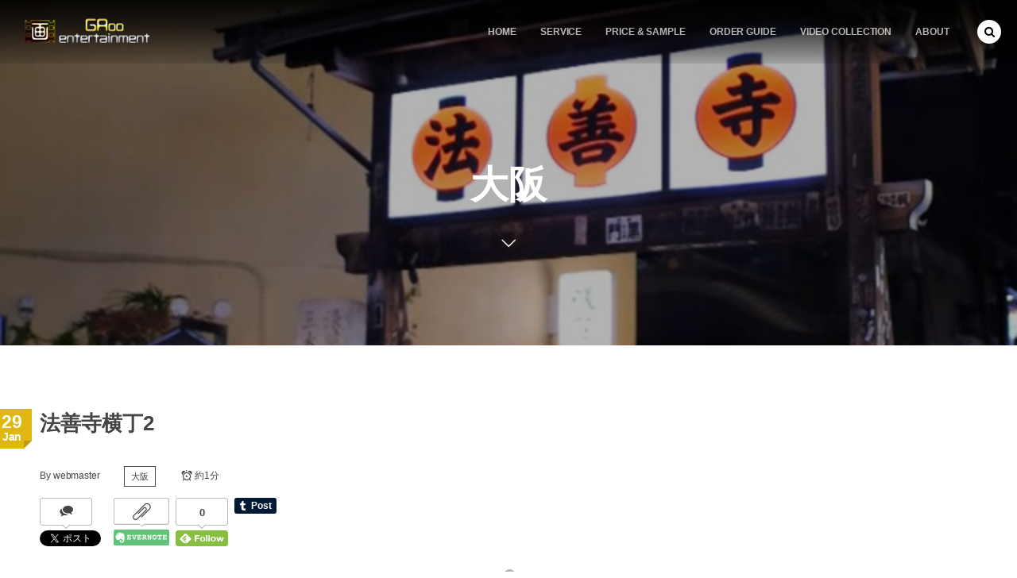

--- FILE ---
content_type: text/html; charset=UTF-8
request_url: https://gaoo.jp/2017/01/29/post-805/
body_size: 14807
content:
<!DOCTYPE html><html lang="ja"><head prefix="og: http://ogp.me/ns# fb: http://ogp.me/ns/fb# article: http://ogp.me/ns/article#"><meta charset="utf-8" /><meta name="viewport" content="width=device-width,initial-scale=1,minimum-scale=1,user-scalable=yes" /><meta property="og:title" content="法善寺横丁2" /><meta property="og:type" content="article" /><meta property="og:url" content="https://gaoo.jp/2017/01/29/post-805/" /><meta property="og:image" content="https://gaoo.jp/wp-content/uploads/2017/01/h002_thumb5.jpg" /><meta property="og:image:width" content="854" /><meta property="og:image:height" content="480" /><meta property="og:description" content="" /><meta property="og:site_name" content="動画撮影からビデオ編集まで映像制作なら大阪の画王エンターテイメントにお任せ下さい！京都・神戸・滋賀・奈良・和歌山をカバーしています" /><link rel="canonical" href="https://gaoo.jp/2017/01/29/post-805/" /><meta name='robots' content='index, follow, max-image-preview:large, max-snippet:-1, max-video-preview:-1' /><link rel="dns-prefetch" href="//connect.facebook.net" /><link rel="dns-prefetch" href="//secure.gravatar.com" /><link rel="dns-prefetch" href="//api.pinterest.com" /><link rel="dns-prefetch" href="//jsoon.digitiminimi.com" /><link rel="dns-prefetch" href="//b.hatena.ne.jp" /><link rel="dns-prefetch" href="//platform.twitter.com" /><meta http-equiv="Last-Modified" content="Sun, 29 Jan 2017 13:09:52 +0900" /><link rel="pingback" href="https://gaoo.jp/xmlrpc.php" /><title>法善寺横丁2 - 動画撮影からビデオ編集まで映像制作なら大阪の画王エンターテイメントにお任せ下さい！京都・神戸・滋賀・奈良・和歌山をカバーしています</title><link rel="canonical" href="https://gaoo.jp/2017/01/29/post-805/" /><meta property="og:locale" content="ja_JP" /><meta property="og:type" content="article" /><meta property="og:title" content="法善寺横丁2 - 動画撮影からビデオ編集まで映像制作なら大阪の画王エンターテイメントにお任せ下さい！京都・神戸・滋賀・奈良・和歌山をカバーしています" /><meta property="og:url" content="https://gaoo.jp/2017/01/29/post-805/" /><meta property="og:site_name" content="動画撮影からビデオ編集まで映像制作なら大阪の画王エンターテイメントにお任せ下さい！京都・神戸・滋賀・奈良・和歌山をカバーしています" /><meta property="article:published_time" content="2017-01-29T04:09:52+00:00" /><meta property="og:image" content="https://gaoo.jp/wp-content/uploads/2017/01/h002_thumb5.jpg" /><meta property="og:image:width" content="854" /><meta property="og:image:height" content="480" /><meta property="og:image:type" content="image/jpeg" /><meta name="author" content="webmaster" /><meta name="twitter:card" content="summary_large_image" /><meta name="twitter:label1" content="執筆者" /><meta name="twitter:data1" content="webmaster" /> <script type="application/ld+json" class="yoast-schema-graph">{"@context":"https://schema.org","@graph":[{"@type":"WebPage","@id":"https://gaoo.jp/2017/01/29/post-805/","url":"https://gaoo.jp/2017/01/29/post-805/","name":"法善寺横丁2 - 動画撮影からビデオ編集まで映像制作なら大阪の画王エンターテイメントにお任せ下さい！京都・神戸・滋賀・奈良・和歌山をカバーしています","isPartOf":{"@id":"https://gaoo.jp/#website"},"primaryImageOfPage":{"@id":"https://gaoo.jp/2017/01/29/post-805/#primaryimage"},"image":{"@id":"https://gaoo.jp/2017/01/29/post-805/#primaryimage"},"thumbnailUrl":"https://gaoo.jp/wp-content/uploads/2017/01/h002_thumb5.jpg","datePublished":"2017-01-29T04:09:52+00:00","dateModified":"2017-01-29T04:09:52+00:00","author":{"@id":"https://gaoo.jp/#/schema/person/05e27d1b00c18fed42eb9ea1d6094260"},"breadcrumb":{"@id":"https://gaoo.jp/2017/01/29/post-805/#breadcrumb"},"inLanguage":"ja","potentialAction":[{"@type":"ReadAction","target":["https://gaoo.jp/2017/01/29/post-805/"]}]},{"@type":"ImageObject","inLanguage":"ja","@id":"https://gaoo.jp/2017/01/29/post-805/#primaryimage","url":"https://gaoo.jp/wp-content/uploads/2017/01/h002_thumb5.jpg","contentUrl":"https://gaoo.jp/wp-content/uploads/2017/01/h002_thumb5.jpg","width":854,"height":480},{"@type":"BreadcrumbList","@id":"https://gaoo.jp/2017/01/29/post-805/#breadcrumb","itemListElement":[{"@type":"ListItem","position":1,"name":"ホーム","item":"https://gaoo.jp/"},{"@type":"ListItem","position":2,"name":"法善寺横丁2"}]},{"@type":"WebSite","@id":"https://gaoo.jp/#website","url":"https://gaoo.jp/","name":"動画撮影からビデオ編集まで映像制作なら大阪の画王エンターテイメントにお任せ下さい！京都・神戸・滋賀・奈良・和歌山をカバーしています","description":"画王エンターテイメントはディレクションをメインに企画・撮影・編集・音響デザインまでワンストップで担い低価格と高品質を両立。早くて安くて上手いモノ作りをしています。広告動画やMV、企業セミナー、ウェディングムービー等に対応しています。お見積りは無料です。","potentialAction":[{"@type":"SearchAction","target":{"@type":"EntryPoint","urlTemplate":"https://gaoo.jp/?s={search_term_string}"},"query-input":"required name=search_term_string"}],"inLanguage":"ja"},{"@type":"Person","@id":"https://gaoo.jp/#/schema/person/05e27d1b00c18fed42eb9ea1d6094260","name":"webmaster","image":{"@type":"ImageObject","inLanguage":"ja","@id":"https://gaoo.jp/#/schema/person/image/","url":"https://secure.gravatar.com/avatar/13cd7e78ea14655a3e6471cd9100289ac4eeb3fe01b1daaab02f9a37db456597?s=96&d=mm&r=g","contentUrl":"https://secure.gravatar.com/avatar/13cd7e78ea14655a3e6471cd9100289ac4eeb3fe01b1daaab02f9a37db456597?s=96&d=mm&r=g","caption":"webmaster"},"url":"https://gaoo.jp/author/webmaster/"}]}</script> <link rel='dns-prefetch' href='//webfonts.sakura.ne.jp' /><link rel='dns-prefetch' href='//ajax.googleapis.com' /><link rel="alternate" type="application/rss+xml" title="動画撮影からビデオ編集まで映像制作なら大阪の画王エンターテイメントにお任せ下さい！京都・神戸・滋賀・奈良・和歌山をカバーしています &raquo; フィード" href="https://gaoo.jp/feed/" /><link rel="alternate" type="application/rss+xml" title="動画撮影からビデオ編集まで映像制作なら大阪の画王エンターテイメントにお任せ下さい！京都・神戸・滋賀・奈良・和歌山をカバーしています &raquo; コメントフィード" href="https://gaoo.jp/comments/feed/" /><link rel="alternate" type="application/rss+xml" title="動画撮影からビデオ編集まで映像制作なら大阪の画王エンターテイメントにお任せ下さい！京都・神戸・滋賀・奈良・和歌山をカバーしています &raquo; 法善寺横丁2 のコメントのフィード" href="https://gaoo.jp/2017/01/29/post-805/feed/" /><link rel="alternate" title="oEmbed (JSON)" type="application/json+oembed" href="https://gaoo.jp/wp-json/oembed/1.0/embed?url=https%3A%2F%2Fgaoo.jp%2F2017%2F01%2F29%2Fpost-805%2F" /><link rel="alternate" title="oEmbed (XML)" type="text/xml+oembed" href="https://gaoo.jp/wp-json/oembed/1.0/embed?url=https%3A%2F%2Fgaoo.jp%2F2017%2F01%2F29%2Fpost-805%2F&#038;format=xml" /><style id='wp-img-auto-sizes-contain-inline-css' type='text/css'>img:is([sizes=auto i],[sizes^="auto," i]){contain-intrinsic-size:3000px 1500px}
/*# sourceURL=wp-img-auto-sizes-contain-inline-css */</style><link rel='stylesheet' id='colorbox-css' href='https://gaoo.jp/wp-content/cache/autoptimize/autoptimize_single_11a7c658b315539f503e17ea8482c77c.php?ver=6.9' type='text/css' media='all' /><style id='wp-emoji-styles-inline-css' type='text/css'>img.wp-smiley, img.emoji {
		display: inline !important;
		border: none !important;
		box-shadow: none !important;
		height: 1em !important;
		width: 1em !important;
		margin: 0 0.07em !important;
		vertical-align: -0.1em !important;
		background: none !important;
		padding: 0 !important;
	}
/*# sourceURL=wp-emoji-styles-inline-css */</style><style id='wp-block-library-inline-css' type='text/css'>:root{--wp-block-synced-color:#7a00df;--wp-block-synced-color--rgb:122,0,223;--wp-bound-block-color:var(--wp-block-synced-color);--wp-editor-canvas-background:#ddd;--wp-admin-theme-color:#007cba;--wp-admin-theme-color--rgb:0,124,186;--wp-admin-theme-color-darker-10:#006ba1;--wp-admin-theme-color-darker-10--rgb:0,107,160.5;--wp-admin-theme-color-darker-20:#005a87;--wp-admin-theme-color-darker-20--rgb:0,90,135;--wp-admin-border-width-focus:2px}@media (min-resolution:192dpi){:root{--wp-admin-border-width-focus:1.5px}}.wp-element-button{cursor:pointer}:root .has-very-light-gray-background-color{background-color:#eee}:root .has-very-dark-gray-background-color{background-color:#313131}:root .has-very-light-gray-color{color:#eee}:root .has-very-dark-gray-color{color:#313131}:root .has-vivid-green-cyan-to-vivid-cyan-blue-gradient-background{background:linear-gradient(135deg,#00d084,#0693e3)}:root .has-purple-crush-gradient-background{background:linear-gradient(135deg,#34e2e4,#4721fb 50%,#ab1dfe)}:root .has-hazy-dawn-gradient-background{background:linear-gradient(135deg,#faaca8,#dad0ec)}:root .has-subdued-olive-gradient-background{background:linear-gradient(135deg,#fafae1,#67a671)}:root .has-atomic-cream-gradient-background{background:linear-gradient(135deg,#fdd79a,#004a59)}:root .has-nightshade-gradient-background{background:linear-gradient(135deg,#330968,#31cdcf)}:root .has-midnight-gradient-background{background:linear-gradient(135deg,#020381,#2874fc)}:root{--wp--preset--font-size--normal:16px;--wp--preset--font-size--huge:42px}.has-regular-font-size{font-size:1em}.has-larger-font-size{font-size:2.625em}.has-normal-font-size{font-size:var(--wp--preset--font-size--normal)}.has-huge-font-size{font-size:var(--wp--preset--font-size--huge)}.has-text-align-center{text-align:center}.has-text-align-left{text-align:left}.has-text-align-right{text-align:right}.has-fit-text{white-space:nowrap!important}#end-resizable-editor-section{display:none}.aligncenter{clear:both}.items-justified-left{justify-content:flex-start}.items-justified-center{justify-content:center}.items-justified-right{justify-content:flex-end}.items-justified-space-between{justify-content:space-between}.screen-reader-text{border:0;clip-path:inset(50%);height:1px;margin:-1px;overflow:hidden;padding:0;position:absolute;width:1px;word-wrap:normal!important}.screen-reader-text:focus{background-color:#ddd;clip-path:none;color:#444;display:block;font-size:1em;height:auto;left:5px;line-height:normal;padding:15px 23px 14px;text-decoration:none;top:5px;width:auto;z-index:100000}html :where(.has-border-color){border-style:solid}html :where([style*=border-top-color]){border-top-style:solid}html :where([style*=border-right-color]){border-right-style:solid}html :where([style*=border-bottom-color]){border-bottom-style:solid}html :where([style*=border-left-color]){border-left-style:solid}html :where([style*=border-width]){border-style:solid}html :where([style*=border-top-width]){border-top-style:solid}html :where([style*=border-right-width]){border-right-style:solid}html :where([style*=border-bottom-width]){border-bottom-style:solid}html :where([style*=border-left-width]){border-left-style:solid}html :where(img[class*=wp-image-]){height:auto;max-width:100%}:where(figure){margin:0 0 1em}html :where(.is-position-sticky){--wp-admin--admin-bar--position-offset:var(--wp-admin--admin-bar--height,0px)}@media screen and (max-width:600px){html :where(.is-position-sticky){--wp-admin--admin-bar--position-offset:0px}}

/*# sourceURL=wp-block-library-inline-css */</style><style id='global-styles-inline-css' type='text/css'>:root{--wp--preset--aspect-ratio--square: 1;--wp--preset--aspect-ratio--4-3: 4/3;--wp--preset--aspect-ratio--3-4: 3/4;--wp--preset--aspect-ratio--3-2: 3/2;--wp--preset--aspect-ratio--2-3: 2/3;--wp--preset--aspect-ratio--16-9: 16/9;--wp--preset--aspect-ratio--9-16: 9/16;--wp--preset--color--black: #000000;--wp--preset--color--cyan-bluish-gray: #abb8c3;--wp--preset--color--white: #ffffff;--wp--preset--color--pale-pink: #f78da7;--wp--preset--color--vivid-red: #cf2e2e;--wp--preset--color--luminous-vivid-orange: #ff6900;--wp--preset--color--luminous-vivid-amber: #fcb900;--wp--preset--color--light-green-cyan: #7bdcb5;--wp--preset--color--vivid-green-cyan: #00d084;--wp--preset--color--pale-cyan-blue: #8ed1fc;--wp--preset--color--vivid-cyan-blue: #0693e3;--wp--preset--color--vivid-purple: #9b51e0;--wp--preset--gradient--vivid-cyan-blue-to-vivid-purple: linear-gradient(135deg,rgb(6,147,227) 0%,rgb(155,81,224) 100%);--wp--preset--gradient--light-green-cyan-to-vivid-green-cyan: linear-gradient(135deg,rgb(122,220,180) 0%,rgb(0,208,130) 100%);--wp--preset--gradient--luminous-vivid-amber-to-luminous-vivid-orange: linear-gradient(135deg,rgb(252,185,0) 0%,rgb(255,105,0) 100%);--wp--preset--gradient--luminous-vivid-orange-to-vivid-red: linear-gradient(135deg,rgb(255,105,0) 0%,rgb(207,46,46) 100%);--wp--preset--gradient--very-light-gray-to-cyan-bluish-gray: linear-gradient(135deg,rgb(238,238,238) 0%,rgb(169,184,195) 100%);--wp--preset--gradient--cool-to-warm-spectrum: linear-gradient(135deg,rgb(74,234,220) 0%,rgb(151,120,209) 20%,rgb(207,42,186) 40%,rgb(238,44,130) 60%,rgb(251,105,98) 80%,rgb(254,248,76) 100%);--wp--preset--gradient--blush-light-purple: linear-gradient(135deg,rgb(255,206,236) 0%,rgb(152,150,240) 100%);--wp--preset--gradient--blush-bordeaux: linear-gradient(135deg,rgb(254,205,165) 0%,rgb(254,45,45) 50%,rgb(107,0,62) 100%);--wp--preset--gradient--luminous-dusk: linear-gradient(135deg,rgb(255,203,112) 0%,rgb(199,81,192) 50%,rgb(65,88,208) 100%);--wp--preset--gradient--pale-ocean: linear-gradient(135deg,rgb(255,245,203) 0%,rgb(182,227,212) 50%,rgb(51,167,181) 100%);--wp--preset--gradient--electric-grass: linear-gradient(135deg,rgb(202,248,128) 0%,rgb(113,206,126) 100%);--wp--preset--gradient--midnight: linear-gradient(135deg,rgb(2,3,129) 0%,rgb(40,116,252) 100%);--wp--preset--font-size--small: 13px;--wp--preset--font-size--medium: 20px;--wp--preset--font-size--large: 36px;--wp--preset--font-size--x-large: 42px;--wp--preset--spacing--20: 0.44rem;--wp--preset--spacing--30: 0.67rem;--wp--preset--spacing--40: 1rem;--wp--preset--spacing--50: 1.5rem;--wp--preset--spacing--60: 2.25rem;--wp--preset--spacing--70: 3.38rem;--wp--preset--spacing--80: 5.06rem;--wp--preset--shadow--natural: 6px 6px 9px rgba(0, 0, 0, 0.2);--wp--preset--shadow--deep: 12px 12px 50px rgba(0, 0, 0, 0.4);--wp--preset--shadow--sharp: 6px 6px 0px rgba(0, 0, 0, 0.2);--wp--preset--shadow--outlined: 6px 6px 0px -3px rgb(255, 255, 255), 6px 6px rgb(0, 0, 0);--wp--preset--shadow--crisp: 6px 6px 0px rgb(0, 0, 0);}:where(.is-layout-flex){gap: 0.5em;}:where(.is-layout-grid){gap: 0.5em;}body .is-layout-flex{display: flex;}.is-layout-flex{flex-wrap: wrap;align-items: center;}.is-layout-flex > :is(*, div){margin: 0;}body .is-layout-grid{display: grid;}.is-layout-grid > :is(*, div){margin: 0;}:where(.wp-block-columns.is-layout-flex){gap: 2em;}:where(.wp-block-columns.is-layout-grid){gap: 2em;}:where(.wp-block-post-template.is-layout-flex){gap: 1.25em;}:where(.wp-block-post-template.is-layout-grid){gap: 1.25em;}.has-black-color{color: var(--wp--preset--color--black) !important;}.has-cyan-bluish-gray-color{color: var(--wp--preset--color--cyan-bluish-gray) !important;}.has-white-color{color: var(--wp--preset--color--white) !important;}.has-pale-pink-color{color: var(--wp--preset--color--pale-pink) !important;}.has-vivid-red-color{color: var(--wp--preset--color--vivid-red) !important;}.has-luminous-vivid-orange-color{color: var(--wp--preset--color--luminous-vivid-orange) !important;}.has-luminous-vivid-amber-color{color: var(--wp--preset--color--luminous-vivid-amber) !important;}.has-light-green-cyan-color{color: var(--wp--preset--color--light-green-cyan) !important;}.has-vivid-green-cyan-color{color: var(--wp--preset--color--vivid-green-cyan) !important;}.has-pale-cyan-blue-color{color: var(--wp--preset--color--pale-cyan-blue) !important;}.has-vivid-cyan-blue-color{color: var(--wp--preset--color--vivid-cyan-blue) !important;}.has-vivid-purple-color{color: var(--wp--preset--color--vivid-purple) !important;}.has-black-background-color{background-color: var(--wp--preset--color--black) !important;}.has-cyan-bluish-gray-background-color{background-color: var(--wp--preset--color--cyan-bluish-gray) !important;}.has-white-background-color{background-color: var(--wp--preset--color--white) !important;}.has-pale-pink-background-color{background-color: var(--wp--preset--color--pale-pink) !important;}.has-vivid-red-background-color{background-color: var(--wp--preset--color--vivid-red) !important;}.has-luminous-vivid-orange-background-color{background-color: var(--wp--preset--color--luminous-vivid-orange) !important;}.has-luminous-vivid-amber-background-color{background-color: var(--wp--preset--color--luminous-vivid-amber) !important;}.has-light-green-cyan-background-color{background-color: var(--wp--preset--color--light-green-cyan) !important;}.has-vivid-green-cyan-background-color{background-color: var(--wp--preset--color--vivid-green-cyan) !important;}.has-pale-cyan-blue-background-color{background-color: var(--wp--preset--color--pale-cyan-blue) !important;}.has-vivid-cyan-blue-background-color{background-color: var(--wp--preset--color--vivid-cyan-blue) !important;}.has-vivid-purple-background-color{background-color: var(--wp--preset--color--vivid-purple) !important;}.has-black-border-color{border-color: var(--wp--preset--color--black) !important;}.has-cyan-bluish-gray-border-color{border-color: var(--wp--preset--color--cyan-bluish-gray) !important;}.has-white-border-color{border-color: var(--wp--preset--color--white) !important;}.has-pale-pink-border-color{border-color: var(--wp--preset--color--pale-pink) !important;}.has-vivid-red-border-color{border-color: var(--wp--preset--color--vivid-red) !important;}.has-luminous-vivid-orange-border-color{border-color: var(--wp--preset--color--luminous-vivid-orange) !important;}.has-luminous-vivid-amber-border-color{border-color: var(--wp--preset--color--luminous-vivid-amber) !important;}.has-light-green-cyan-border-color{border-color: var(--wp--preset--color--light-green-cyan) !important;}.has-vivid-green-cyan-border-color{border-color: var(--wp--preset--color--vivid-green-cyan) !important;}.has-pale-cyan-blue-border-color{border-color: var(--wp--preset--color--pale-cyan-blue) !important;}.has-vivid-cyan-blue-border-color{border-color: var(--wp--preset--color--vivid-cyan-blue) !important;}.has-vivid-purple-border-color{border-color: var(--wp--preset--color--vivid-purple) !important;}.has-vivid-cyan-blue-to-vivid-purple-gradient-background{background: var(--wp--preset--gradient--vivid-cyan-blue-to-vivid-purple) !important;}.has-light-green-cyan-to-vivid-green-cyan-gradient-background{background: var(--wp--preset--gradient--light-green-cyan-to-vivid-green-cyan) !important;}.has-luminous-vivid-amber-to-luminous-vivid-orange-gradient-background{background: var(--wp--preset--gradient--luminous-vivid-amber-to-luminous-vivid-orange) !important;}.has-luminous-vivid-orange-to-vivid-red-gradient-background{background: var(--wp--preset--gradient--luminous-vivid-orange-to-vivid-red) !important;}.has-very-light-gray-to-cyan-bluish-gray-gradient-background{background: var(--wp--preset--gradient--very-light-gray-to-cyan-bluish-gray) !important;}.has-cool-to-warm-spectrum-gradient-background{background: var(--wp--preset--gradient--cool-to-warm-spectrum) !important;}.has-blush-light-purple-gradient-background{background: var(--wp--preset--gradient--blush-light-purple) !important;}.has-blush-bordeaux-gradient-background{background: var(--wp--preset--gradient--blush-bordeaux) !important;}.has-luminous-dusk-gradient-background{background: var(--wp--preset--gradient--luminous-dusk) !important;}.has-pale-ocean-gradient-background{background: var(--wp--preset--gradient--pale-ocean) !important;}.has-electric-grass-gradient-background{background: var(--wp--preset--gradient--electric-grass) !important;}.has-midnight-gradient-background{background: var(--wp--preset--gradient--midnight) !important;}.has-small-font-size{font-size: var(--wp--preset--font-size--small) !important;}.has-medium-font-size{font-size: var(--wp--preset--font-size--medium) !important;}.has-large-font-size{font-size: var(--wp--preset--font-size--large) !important;}.has-x-large-font-size{font-size: var(--wp--preset--font-size--x-large) !important;}
/*# sourceURL=global-styles-inline-css */</style><style id='classic-theme-styles-inline-css' type='text/css'>/*! This file is auto-generated */
.wp-block-button__link{color:#fff;background-color:#32373c;border-radius:9999px;box-shadow:none;text-decoration:none;padding:calc(.667em + 2px) calc(1.333em + 2px);font-size:1.125em}.wp-block-file__button{background:#32373c;color:#fff;text-decoration:none}
/*# sourceURL=/wp-includes/css/classic-themes.min.css */</style><link rel='stylesheet' id='contact-form-7-css' href='https://gaoo.jp/wp-content/cache/autoptimize/autoptimize_single_64ac31699f5326cb3c76122498b76f66.php?ver=6.1.4' type='text/css' media='all' /><link rel='stylesheet' id='plyr-css-css' href='https://gaoo.jp/wp-content/cache/autoptimize/autoptimize_single_dfbcd0ce22028c5ebc58a3ebfc8f265d.php?ver=6.9' type='text/css' media='all' /><link rel='stylesheet' id='dp-wp-block-library-css' href='https://gaoo.jp/wp-content/cache/autoptimize/autoptimize_single_f062b2f4f4b4f897d3febd80d9e2a443.php?ver=2.2.6.2' type='text/css' media='all' /><link rel='stylesheet' id='digipress-css' href='https://gaoo.jp/wp-content/cache/autoptimize/autoptimize_single_7e596f591aa029a3acaa7b66351d6579.php?ver=20220926105718' type='text/css' media='all' /><link rel='stylesheet' id='dp-shortcodes-css' href='https://gaoo.jp/wp-content/cache/autoptimize/autoptimize_single_f83b55210b2b97d22eb7c0b5639210e9.php?ver=20220926105753' type='text/css' media='all' /><link rel='stylesheet' id='wow-css' href='https://gaoo.jp/wp-content/cache/autoptimize/autoptimize_single_07398126d259b225feb0694d504c9ee0.php?ver=2.2.6.2' type='text/css' media='all' /><link rel='stylesheet' id='dp-visual-css' href='https://gaoo.jp/wp-content/cache/autoptimize/autoptimize_single_b140cb324b48acf6a49c186d0521024b.php?ver=20221003113637' type='text/css' media='all' /><link rel='stylesheet' id='video-js-css' href='https://gaoo.jp/wp-content/plugins/video-embed-thumbnail-generator/video-js/video-js.min.css?ver=7.17.0' type='text/css' media='all' /><link rel='stylesheet' id='video-js-kg-skin-css' href='https://gaoo.jp/wp-content/cache/autoptimize/autoptimize_single_83a8376ab52420c5ff211cc64b15a1f2.php?ver=4.10.5' type='text/css' media='all' /><link rel='stylesheet' id='kgvid_video_styles-css' href='https://gaoo.jp/wp-content/cache/autoptimize/autoptimize_single_981befe4b5b886a64b73d5dade86e79b.php?ver=4.10.5' type='text/css' media='all' /> <script src="https://ajax.googleapis.com/ajax/libs/jquery/3.6.0/jquery.min.js?ver=6.9" id="jquery-js"></script> <script defer src="//webfonts.sakura.ne.jp/js/sakurav3.js?fadein=0&amp;ver=3.1.4" id="typesquare_std-js"></script> <script defer src="https://gaoo.jp/wp-content/plugins/wp-colorbox/jquery.colorbox-min.js?ver=1.1.6" id="colorbox-js"></script> <script defer src="https://gaoo.jp/wp-content/cache/autoptimize/autoptimize_single_8c184d0a9ccdb5a32554bb4b4a65800b.php?ver=1.1.6" id="wp-colorbox-js"></script> <script defer id="plyr-js-js-extra" src="[data-uri]"></script> <script defer src="https://gaoo.jp/wp-content/cache/autoptimize/autoptimize_single_64bbe424a9d9329f40818d7728da9dd6.php?ver=6.9" id="plyr-js-js"></script> <link rel="https://api.w.org/" href="https://gaoo.jp/wp-json/" /><link rel="alternate" title="JSON" type="application/json" href="https://gaoo.jp/wp-json/wp/v2/posts/805" /><link rel="EditURI" type="application/rsd+xml" title="RSD" href="https://gaoo.jp/xmlrpc.php?rsd" /><link rel='shortlink' href='https://gaoo.jp/?p=805' /><link rel="icon" href="https://gaoo.jp/wp-content/uploads/2016/11/logo-150x150.png" sizes="32x32" /><link rel="icon" href="https://gaoo.jp/wp-content/uploads/2016/11/logo.png" sizes="192x192" /><link rel="apple-touch-icon" href="https://gaoo.jp/wp-content/uploads/2016/11/logo.png" /><meta name="msapplication-TileImage" content="https://gaoo.jp/wp-content/uploads/2016/11/logo.png" /> <script defer src="[data-uri]"></script><meta name="google-site-verification" content="LA4QgJIjGnY7xTaPi45xdLFjU0IbIw3xR-gEB_eI3xk" /><link rel="stylesheet" href="https://cdnjs.cloudflare.com/ajax/libs/bxslider/4.2.15/jquery.bxslider.min.css"> <script defer src="https://cdnjs.cloudflare.com/ajax/libs/bxslider/4.2.15/jquery.bxslider.min.js"></script> <script defer src="[data-uri]"></script></head><body class="wp-singular post-template-default single single-post postid-805 single-format-video wp-theme-dp-macchiato main-body" data-ct-sns-cache="true" data-ct-sns-cache-time="86400000"><header id="header_container" class="header_container pc has_search"><div class="h_group"><h1 class="hd_title image no-cap wow fadeInDown"><a href="https://gaoo.jp/" title="動画撮影からビデオ編集まで映像制作なら大阪の画王エンターテイメントにお任せ下さい！京都・神戸・滋賀・奈良・和歌山をカバーしています"><img src="https://gaoo.jp/wp-content/uploads/digipress/macchiato/title/gaoo_mark.png" alt="動画撮影からビデオ編集まで映像制作なら大阪の画王エンターテイメントにお任せ下さい！京都・神戸・滋賀・奈良・和歌山をカバーしています" /></a></h1></div><div class="r_block"><nav id="global_menu_nav" class="global_menu_nav wow fadeInDown" data-wow-delay="0.3s"><ul id="global_menu_ul" class=""><li id="menu-item-222" class="menu-item menu-item-type-custom menu-item-object-custom menu-item-home"><a href="http://gaoo.jp" class="menu-link"><span class="menu-title">HOME</span><span class="gnav-bd"></span></a></li><li id="menu-item-11" class="menu-item menu-item-type-post_type menu-item-object-page menu-item-has-children"><a href="https://gaoo.jp/service/" class="menu-link"><span class="menu-title">SERVICE</span><span class="gnav-bd"></span></a><ul class="sub-menu"><li id="menu-item-518" class="menu-item menu-item-type-post_type menu-item-object-page"><a href="https://gaoo.jp/service/company_intro/" class="menu-link"><span class="menu-title">会社案内</span></a></li><li id="menu-item-523" class="menu-item menu-item-type-post_type menu-item-object-page"><a href="https://gaoo.jp/service/store_intro/" class="menu-link"><span class="menu-title">店舗紹介</span></a></li><li id="menu-item-520" class="menu-item menu-item-type-post_type menu-item-object-page"><a href="https://gaoo.jp/service/goods/" class="menu-link"><span class="menu-title">商品・サービス説明</span></a></li><li id="menu-item-519" class="menu-item menu-item-type-post_type menu-item-object-page"><a href="https://gaoo.jp/service/medical/" class="menu-link"><span class="menu-title">医療（診察・検査）</span></a></li><li id="menu-item-521" class="menu-item menu-item-type-post_type menu-item-object-page"><a href="https://gaoo.jp/service/school/" class="menu-link"><span class="menu-title">学校案内</span></a></li><li id="menu-item-513" class="menu-item menu-item-type-post_type menu-item-object-page"><a href="https://gaoo.jp/service/wedding/" class="menu-link"><span class="menu-title">ウェディング</span></a></li><li id="menu-item-516" class="menu-item menu-item-type-post_type menu-item-object-page"><a href="https://gaoo.jp/service/music_pv/" class="menu-link"><span class="menu-title">ミュージックPV</span></a></li><li id="menu-item-526" class="menu-item menu-item-type-post_type menu-item-object-page"><a href="https://gaoo.jp/service/area/" class="menu-link"><span class="menu-title">観光・地域おこし</span></a></li><li id="menu-item-527" class="menu-item menu-item-type-post_type menu-item-object-page"><a href="https://gaoo.jp/service/record_video/" class="menu-link"><span class="menu-title">記録ビデオ</span></a></li></ul></li><li id="menu-item-15" class="menu-item menu-item-type-post_type menu-item-object-page"><a href="https://gaoo.jp/price-sample/" class="menu-link"><span class="menu-title">PRICE &#038; SAMPLE</span><span class="gnav-bd"></span></a></li><li id="menu-item-18" class="menu-item menu-item-type-post_type menu-item-object-page"><a href="https://gaoo.jp/order-guide/" class="menu-link"><span class="menu-title">ORDER GUIDE</span><span class="gnav-bd"></span></a></li><li id="menu-item-21" class="menu-item menu-item-type-post_type menu-item-object-page"><a href="https://gaoo.jp/video-collection/" class="menu-link"><span class="menu-title">VIDEO COLLECTION</span><span class="gnav-bd"></span></a></li><li id="menu-item-24" class="menu-item menu-item-type-post_type menu-item-object-page"><a href="https://gaoo.jp/about/" class="menu-link"><span class="menu-title">ABOUT</span><span class="gnav-bd"></span></a></li></ul></nav></div><div id="expand_float_menu" class="expand_float_menu wow fadeInDown" data-wow-delay="0.3s"><i class="icon-menu"></i></div></header><div id="container" class="dp-container pc clearfix singular"><section class="ct-hd term-color20"><div class="plx_bg pl_img" style="--bg-image:url('//gaoo.jp/wp-content/uploads/2017/01/h002_thumb5.jpg')" data-img-w="854" data-img-h="480"></div><div class="ct-whole"><h2 class="hd-title plx" data-sr="enter top move 20px reset"><span>大阪</span></h2><div class="title-desc plx" data-sr="enter bottom move 15px wait 0.2s reset"><i class="hd-arrow icon-down-open"></i></div></div></section><div class="content-wrap incontainer clearfix singular"><div id="content" class="content one-col"><article id="post-805" class="single-article post-805 post type-post status-publish format-video has-post-thumbnail category-cat_osaka post_format-post-format-video"><header class="sb- one-col"><div class="meta meta-date wow fadeInLeft"><time datetime="2017-01-29T13:09:52+09:00" class="updated"><span class="date_day_double">29</span><span class="date_month_en">Jan</span></time></div><h1 class="entry-title single-title wow fadeInLeft"><span>法善寺横丁2</span></h1><div class="single_post_meta icon-dot"><div class="first_row clearfix"><div class="meta meta-author vcard"><span class="author-by">By </span><a href="https://gaoo.jp/author/webmaster/" rel="author" title="Show articles of this user." class="fn"><span class="name">webmaster</span></a></div><div class="meta meta-cat"><a href="https://gaoo.jp/category/cat_osaka/" rel="tag" class="item-link term-color20">大阪</a></div><div class="meta time_for_reading icon-alarm">約1分</div></div><div class="post_meta_sns_btn top"><ul class="sns_btn_div sns_btn_box"><li class="sns_btn_twitter"><div class="arrow_box_feedly"><span class="icon-comments"></span></div><a href="https://twitter.com/share" class="twitter-share-button" data-lang="ja" data-url="https://gaoo.jp/2017/01/29/post-805/" data-count="vertical">Tweet</a></li><li class="sns_btn_facebook"><div class="fb-like" data-href="https://gaoo.jp/2017/01/29/post-805/" data-action="like" data-layout="box_count" data-show-faces="false" data-share="false"></div></li><li class="sns_btn_evernote"><a href="https://www.evernote.com/noteit.action?url=https://gaoo.jp/2017/01/29/post-805/&title=%E6%B3%95%E5%96%84%E5%AF%BA%E6%A8%AA%E4%B8%812" target="_blank"><img src="https://gaoo.jp/wp-content/themes/dp-macchiato/img/social/evernote-box.png" width="70" height="60" alt="Clip to Evernote" /></a></li><li class="sns_btn_feedly"><a href="https://feedly.com/i/subscription/feed/https%3A%2F%2Fgaoo.jp%2Ffeed%2F" class="feedly_button" target="_blank" title="Subscribe on feedly"><div class="arrow_box_feedly"><span class="feedly_count">0</span></div><img src="//s3.feedly.com/img/follows/feedly-follow-rectangle-flat-small_2x.png" alt="follow us in feedly" width="66" height="20"></a></li><li class="sns_btn_tumblr"><a href="https://www.tumblr.com/share" class="tumblr-share-button" title="Share on Tumblr"><span>Share on Tumblr</span></a></li></ul></div></div></header><div class="entry entry-content"><p><div id="kgvid_kgvid_0_wrapper" class="kgvid_wrapper"><div id="video_kgvid_0_div" class="fitvidsignore kgvid_videodiv" data-id="kgvid_0" data-kgvid_video_vars="{&quot;id&quot;:&quot;kgvid_0&quot;,&quot;attachment_id&quot;:642,&quot;player_type&quot;:&quot;Video.js v8&quot;,&quot;width&quot;:&quot;320&quot;,&quot;height&quot;:&quot;180&quot;,&quot;fullwidth&quot;:&quot;true&quot;,&quot;fixed_aspect&quot;:&quot;false&quot;,&quot;countable&quot;:true,&quot;count_views&quot;:&quot;quarters&quot;,&quot;start&quot;:&quot;&quot;,&quot;autoplay&quot;:&quot;false&quot;,&quot;pauseothervideos&quot;:&quot;true&quot;,&quot;set_volume&quot;:&quot;1&quot;,&quot;muted&quot;:&quot;false&quot;,&quot;meta&quot;:true,&quot;endofvideooverlay&quot;:&quot;&quot;,&quot;resize&quot;:&quot;true&quot;,&quot;auto_res&quot;:&quot;automatic&quot;,&quot;pixel_ratio&quot;:&quot;true&quot;,&quot;right_click&quot;:&quot;on&quot;,&quot;playback_rate&quot;:&quot;false&quot;,&quot;title&quot;:&quot;h002&quot;,&quot;skip_buttons&quot;:[],&quot;nativecontrolsfortouch&quot;:&quot;false&quot;,&quot;locale&quot;:&quot;ja&quot;,&quot;enable_resolutions_plugin&quot;:false}" itemprop="video" itemscope itemtype="https://schema.org/VideoObject"><meta itemprop="thumbnailUrl" content="https://gaoo.jp/wp-content/uploads/2017/01/h002_thumb5.jpg"><meta itemprop="embedUrl" content="https://gaoo.jp/?attachment_id=642&#038;videopack%5Benable%5D=true"><meta itemprop="contentUrl" content="https://gaoo.jp/wp-content/uploads/2017/01/h002.mp4"><meta itemprop="name" content="h002"><meta itemprop="description" content="[purchase_link id=&quot;443&quot; style=&quot;button&quot; color=&quot;blue&quot; tex&hellip;"><meta itemprop="uploadDate" content="2017-01-28T01:15:38+09:00"><video id="video_kgvid_0" playsinline controls preload="metadata" poster="https://gaoo.jp/wp-content/uploads/2017/01/h002_thumb5.jpg" width="320" height="180" class="fitvidsignore video-js kg-video-js-skin"> <source src="https://gaoo.jp/wp-content/uploads/2017/01/h002.mp4?id=0" type="video/mp4" data-res="480p"></video></div><div style="display:none" id="video_kgvid_0_meta" class="kgvid_video_meta kgvid_video_meta_hover "> <span class='kgvid_meta_icons'></span> <span id='video_kgvid_0_title' class='kgvid_title'>h002</span></div></div><br />[purchase_link id=&#8221;443&#8243; style=&#8221;button&#8221; color=&#8221;blue&#8221; text=&#8221;購入&#8221;]</p></div><footer class="single_post_meta bottom icon-dot"><div class="post_meta_sns_btn top"><ul class="sns_btn_div sns_btn_box"><li class="sns_btn_twitter"><div class="arrow_box_feedly"><span class="icon-comments"></span></div><a href="https://twitter.com/share" class="twitter-share-button" data-lang="ja" data-url="https://gaoo.jp/2017/01/29/post-805/" data-count="vertical">Tweet</a></li><li class="sns_btn_facebook"><div class="fb-like" data-href="https://gaoo.jp/2017/01/29/post-805/" data-action="like" data-layout="box_count" data-show-faces="false" data-share="false"></div></li><li class="sns_btn_evernote"><a href="https://www.evernote.com/noteit.action?url=https://gaoo.jp/2017/01/29/post-805/&title=%E6%B3%95%E5%96%84%E5%AF%BA%E6%A8%AA%E4%B8%812" target="_blank"><img src="https://gaoo.jp/wp-content/themes/dp-macchiato/img/social/evernote-box.png" width="70" height="60" alt="Clip to Evernote" /></a></li><li class="sns_btn_feedly"><a href="https://feedly.com/i/subscription/feed/https%3A%2F%2Fgaoo.jp%2Ffeed%2F" class="feedly_button" target="_blank" title="Subscribe on feedly"><div class="arrow_box_feedly"><span class="feedly_count">0</span></div><img src="//s3.feedly.com/img/follows/feedly-follow-rectangle-flat-small_2x.png" alt="follow us in feedly" width="66" height="20"></a></li><li class="sns_btn_tumblr"><a href="https://www.tumblr.com/share" class="tumblr-share-button" title="Share on Tumblr"><span>Share on Tumblr</span></a></li></ul></div><div class="first_row"><div class="meta meta-cat"><a href="https://gaoo.jp/category/cat_osaka/" rel="tag" class="item-link term-color20">大阪</a></div></div><div class="second_row"><div class="meta meta-date"><time datetime="2017-01-29T13:09:52+09:00" class="published icon-clock eng"><span class="date_month_en_full">January</span> <span class="date_day">29</span>, <span class="date_year">2017</span></time></div><div class="meta meta-author vcard"><span class="author-by">By </span><a href="https://gaoo.jp/author/webmaster/" rel="author" title="Show articles of this user." class="fn"><span class="name">webmaster</span></a></div><div class="meta meta-comment icon-comment"><a href="https://gaoo.jp/2017/01/29/post-805/#respond" title="Comment on 法善寺横丁2">No comment</a></div><div class="meta leave-comment icon-edit"><a href="#respond">Leave a comment</a></div></div></footer><div itemscope itemtype="http://data-vocabulary.org/Person" class="author_info"><div class="author_col one  wow fadeInLeft"><a href="https://gaoo.jp/author/webmaster/" rel="author" class="author_img"><img alt='avatar' src='https://secure.gravatar.com/avatar/13cd7e78ea14655a3e6471cd9100289ac4eeb3fe01b1daaab02f9a37db456597?s=240&#038;d=mm&#038;r=g' srcset='https://secure.gravatar.com/avatar/13cd7e78ea14655a3e6471cd9100289ac4eeb3fe01b1daaab02f9a37db456597?s=480&#038;d=mm&#038;r=g 2x' class='avatar avatar-240 photo' height='240' width='240'  itemprop="photo" loading='lazy' decoding='async'/></a></div><div class="author_col two  wow fadeInRight"><div class="author_roles"><span itemprop="name" class="author_name">webmaster</span></div></div><div class="author_col three"></div><div class=" wow fadeInUp"></div><div class="dp_related_posts clearfix horizontal one-col"><h3 class="inside-title wow fadeInLeft"><span>RECENT POSTED</span></h3><ul><li class="clearfix wow fadeInUp"><div class="widget-post-thumb"><a href="https://gaoo.jp/2017/03/18/post-2893/" title="一目千本！ 奈良・吉野山の桜043" class="thumb-link"><figure class="post-thumb" style="background-image:url('https://gaoo.jp/wp-content/uploads/2017/03/PV_yoshinosakura043_thumb8.jpg');"></figure></a></div><div class="excerpt_div has_thumb"><div class="meta-date"><time datetime="2017-03-18T22:48:43+09:00"></time></div><h4 class="entry-title"><a href="https://gaoo.jp/2017/03/18/post-2893/" title="一目千本！ 奈良・吉野山の桜043" class="item-link">一目千本！ 奈良・吉野山の桜043</a></h4><div class="meta-cat"><a href="https://gaoo.jp/category/pickup3_2/" rel="tag" class="item-link term-color31">一目千本！ 奈良・吉野山の桜</a></div></div></li><li class="clearfix wow fadeInUp"><div class="widget-post-thumb"><a href="https://gaoo.jp/2017/03/18/post-2891/" title="一目千本！ 奈良・吉野山の桜042" class="thumb-link"><figure class="post-thumb" style="background-image:url('https://gaoo.jp/wp-content/uploads/2017/03/PV_yoshinosakura042_thumb8.jpg');"></figure></a></div><div class="excerpt_div has_thumb"><div class="meta-date"><time datetime="2017-03-18T22:47:13+09:00"></time></div><h4 class="entry-title"><a href="https://gaoo.jp/2017/03/18/post-2891/" title="一目千本！ 奈良・吉野山の桜042" class="item-link">一目千本！ 奈良・吉野山の桜042</a></h4><div class="meta-cat"><a href="https://gaoo.jp/category/pickup3_2/" rel="tag" class="item-link term-color31">一目千本！ 奈良・吉野山の桜</a></div></div></li><li class="clearfix wow fadeInUp"><div class="widget-post-thumb"><a href="https://gaoo.jp/2017/03/18/post-2889/" title="一目千本！ 奈良・吉野山の桜041" class="thumb-link"><figure class="post-thumb" style="background-image:url('https://gaoo.jp/wp-content/uploads/2017/03/PV_yoshinosakura041_thumb8.jpg');"></figure></a></div><div class="excerpt_div has_thumb"><div class="meta-date"><time datetime="2017-03-18T22:45:50+09:00"></time></div><h4 class="entry-title"><a href="https://gaoo.jp/2017/03/18/post-2889/" title="一目千本！ 奈良・吉野山の桜041" class="item-link">一目千本！ 奈良・吉野山の桜041</a></h4><div class="meta-cat"><a href="https://gaoo.jp/category/pickup3_2/" rel="tag" class="item-link term-color31">一目千本！ 奈良・吉野山の桜</a></div></div></li><li class="clearfix wow fadeInUp"><div class="widget-post-thumb"><a href="https://gaoo.jp/2017/03/18/post-2887/" title="一目千本！ 奈良・吉野山の桜040" class="thumb-link"><figure class="post-thumb" style="background-image:url('https://gaoo.jp/wp-content/uploads/2017/03/PV_yoshinosakura040_thumb8.jpg');"></figure></a></div><div class="excerpt_div has_thumb"><div class="meta-date"><time datetime="2017-03-18T22:44:29+09:00"></time></div><h4 class="entry-title"><a href="https://gaoo.jp/2017/03/18/post-2887/" title="一目千本！ 奈良・吉野山の桜040" class="item-link">一目千本！ 奈良・吉野山の桜040</a></h4><div class="meta-cat"><a href="https://gaoo.jp/category/pickup3_2/" rel="tag" class="item-link term-color31">一目千本！ 奈良・吉野山の桜</a></div></div></li><li class="clearfix wow fadeInUp"><div class="widget-post-thumb"><a href="https://gaoo.jp/2017/03/18/post-2885/" title="一目千本！ 奈良・吉野山の桜039" class="thumb-link"><figure class="post-thumb" style="background-image:url('https://gaoo.jp/wp-content/uploads/2017/03/PV_yoshinosakura039_thumb8.jpg');"></figure></a></div><div class="excerpt_div has_thumb"><div class="meta-date"><time datetime="2017-03-18T22:41:19+09:00"></time></div><h4 class="entry-title"><a href="https://gaoo.jp/2017/03/18/post-2885/" title="一目千本！ 奈良・吉野山の桜039" class="item-link">一目千本！ 奈良・吉野山の桜039</a></h4><div class="meta-cat"><a href="https://gaoo.jp/category/pickup3_2/" rel="tag" class="item-link term-color31">一目千本！ 奈良・吉野山の桜</a></div></div></li></ul><div class="more-entry-link"><a href="https://gaoo.jp/author/webmaster/" rel="author" title="Show articles of this user."><span>webmasterの記事一覧</span></a></div></div></div></article><aside class="dp_related_posts clearfix horizontal one-col has_thumb"><h3 class="inside-title wow fadeInLeft"><span>YOU MIGHT ALSO LIKE</span></h3><ul><li class="clearfix wow fadeInUp"><div class="widget-post-thumb"><a href="https://gaoo.jp/2017/03/18/post-2893/" class="thumb-link"><figure class="post-thumb" style="background-image:url('https://gaoo.jp/wp-content/uploads/2017/03/PV_yoshinosakura043_thumb8.jpg');"></figure></a></div><div class="excerpt_div has_thumb"><h4 class="entry-title"><a href="https://gaoo.jp/2017/03/18/post-2893/" class="item-link">一目千本！ 奈良・吉野山の桜043</a></h4><div class="meta-cat"><a href="https://gaoo.jp/category/pickup3_2/" rel="tag" class="item-link term-color31">一目千本！ 奈良・吉野山の桜</a></div></div></li><li class="clearfix wow fadeInUp"><div class="widget-post-thumb"><a href="https://gaoo.jp/2017/03/18/post-2891/" class="thumb-link"><figure class="post-thumb" style="background-image:url('https://gaoo.jp/wp-content/uploads/2017/03/PV_yoshinosakura042_thumb8.jpg');"></figure></a></div><div class="excerpt_div has_thumb"><h4 class="entry-title"><a href="https://gaoo.jp/2017/03/18/post-2891/" class="item-link">一目千本！ 奈良・吉野山の桜042</a></h4><div class="meta-cat"><a href="https://gaoo.jp/category/pickup3_2/" rel="tag" class="item-link term-color31">一目千本！ 奈良・吉野山の桜</a></div></div></li><li class="clearfix wow fadeInUp"><div class="widget-post-thumb"><a href="https://gaoo.jp/2017/03/18/post-2889/" class="thumb-link"><figure class="post-thumb" style="background-image:url('https://gaoo.jp/wp-content/uploads/2017/03/PV_yoshinosakura041_thumb8.jpg');"></figure></a></div><div class="excerpt_div has_thumb"><h4 class="entry-title"><a href="https://gaoo.jp/2017/03/18/post-2889/" class="item-link">一目千本！ 奈良・吉野山の桜041</a></h4><div class="meta-cat"><a href="https://gaoo.jp/category/pickup3_2/" rel="tag" class="item-link term-color31">一目千本！ 奈良・吉野山の桜</a></div></div></li><li class="clearfix wow fadeInUp"><div class="widget-post-thumb"><a href="https://gaoo.jp/2017/03/18/post-2887/" class="thumb-link"><figure class="post-thumb" style="background-image:url('https://gaoo.jp/wp-content/uploads/2017/03/PV_yoshinosakura040_thumb8.jpg');"></figure></a></div><div class="excerpt_div has_thumb"><h4 class="entry-title"><a href="https://gaoo.jp/2017/03/18/post-2887/" class="item-link">一目千本！ 奈良・吉野山の桜040</a></h4><div class="meta-cat"><a href="https://gaoo.jp/category/pickup3_2/" rel="tag" class="item-link term-color31">一目千本！ 奈良・吉野山の桜</a></div></div></li><li class="clearfix wow fadeInUp"><div class="widget-post-thumb"><a href="https://gaoo.jp/2017/03/18/post-2885/" class="thumb-link"><figure class="post-thumb" style="background-image:url('https://gaoo.jp/wp-content/uploads/2017/03/PV_yoshinosakura039_thumb8.jpg');"></figure></a></div><div class="excerpt_div has_thumb"><h4 class="entry-title"><a href="https://gaoo.jp/2017/03/18/post-2885/" class="item-link">一目千本！ 奈良・吉野山の桜039</a></h4><div class="meta-cat"><a href="https://gaoo.jp/category/pickup3_2/" rel="tag" class="item-link term-color31">一目千本！ 奈良・吉野山の桜</a></div></div></li></ul></aside><div class="single-nav  one-col"><ul class="clearfix"><li class="left"><a href="https://gaoo.jp/2017/01/29/post-803/" title="法善寺横丁1" class="tooltip"><i class="icon-double-angle-left"></i>Prev</a></li><li class="right"><a href="https://gaoo.jp/2017/01/29/post-807/" title="法善寺横丁3" class="tooltip">Next<i class="icon-double-angle-right"></i></a></li></ul></div><section id="comments_area"><div id="respond" class="comment-respond"><h3 id="reply-title" class="comment-reply-title"><span>LEAVE A REPLY</span> <small><a rel="nofollow" id="cancel-comment-reply-link" href="/2017/01/29/post-805/#respond" style="display:none;"><span>CANCEL REPLY</span></a></small></h3><form action="https://gaoo.jp/wp-comments-post.php" method="post" id="commentform" class="comment-form"><div class="comment-text-form-area"><label for="comment">Comment</label> <span class="required">*</span><div id="comment-comment"><textarea id="comment" name="comment" aria-required="true"></textarea></div></div><div class="user"><label for="author">Name</label> <span class="required">*</span><div id="comment-author"><input id="author" name="author" type="text" value="" size="30"1 /></div></div><div class="mail"><label for="email">E-mail</label> <span class="required">*</span> (公開されません)<div id="comment-email"><input id="email" name="email" type="email" value="" size="30"1 /></div></div><div class="globe"><label for="url">URL</label><div id="comment-url"><input id="url" name="url" type="url" value="" size="30" /></div></div><p class="comment-form-cookies-consent"><input id="wp-comment-cookies-consent" name="wp-comment-cookies-consent" type="checkbox" value="yes" /> <label for="wp-comment-cookies-consent">次回のコメントで使用するためブラウザーに自分の名前、メールアドレス、サイトを保存する。</label></p><p class="form-submit"><input name="submit" type="submit" id="submit" class="submit" value="SEND" /> <input type='hidden' name='comment_post_ID' value='805' id='comment_post_ID' /> <input type='hidden' name='comment_parent' id='comment_parent' value='0' /></p></form></div></section></div></div><footer id="footer" class="clearfix"><div class="ft-container"><div class="ft-widget-content"><div class="widget-area one clearfix"></div></div><ul id="footer_menu_ul" class=" wow fadeInDown"><li id="menu-item-222" class="menu-item menu-item-type-custom menu-item-object-custom menu-item-home"><a href="http://gaoo.jp" class="menu-link"><span class="menu-title">HOME</span></a></li><li id="menu-item-11" class="menu-item menu-item-type-post_type menu-item-object-page menu-item-has-children"><a href="https://gaoo.jp/service/" class="menu-link"><span class="menu-title">SERVICE</span></a></li><li id="menu-item-15" class="menu-item menu-item-type-post_type menu-item-object-page"><a href="https://gaoo.jp/price-sample/" class="menu-link"><span class="menu-title">PRICE &#038; SAMPLE</span></a></li><li id="menu-item-18" class="menu-item menu-item-type-post_type menu-item-object-page"><a href="https://gaoo.jp/order-guide/" class="menu-link"><span class="menu-title">ORDER GUIDE</span></a></li><li id="menu-item-21" class="menu-item menu-item-type-post_type menu-item-object-page"><a href="https://gaoo.jp/video-collection/" class="menu-link"><span class="menu-title">VIDEO COLLECTION</span></a></li><li id="menu-item-24" class="menu-item menu-item-type-post_type menu-item-object-page"><a href="https://gaoo.jp/about/" class="menu-link"><span class="menu-title">ABOUT</span></a></li></ul><span id="gotop-ft">TOP</span><div class="copyright"><div class="inner">&copy; 2026 <a href="https://gaoo.jp/"><small>動画撮影からビデオ編集まで映像制作なら大阪の画王エンターテイメントにお任せ下さい！京都・神戸・滋賀・奈良・和歌山をカバーしています</small></a></div></div></div></footer></div><i id="gotop" class="icon-arrow-up-pop"></i><input type="checkbox" aria-hidden="true" id="search-modal-trigger" class="search-modal-trigger" /> <label for="search-modal-trigger" role="button" id="header-search" class="header-search wow fadeInDown" data-wow-delay="0.3s"><i class="modal-trigger icon-search"></i></label><div class="search-modal-window"><form role="search" method="get" class="search-form no-params" target="_top" action="https://gaoo.jp/"><div class="words-area"><label><span class="screen-reader-text">検索</span><input type="search" class="search-field" placeholder="キーワードを入力して検索" value="" name="s" title="検索" required /></label><button type="submit" class="search-btn"><i class="icon-search"></i></button></div></form></div><script defer src="[data-uri]"></script><script type="speculationrules">{"prefetch":[{"source":"document","where":{"and":[{"href_matches":"/*"},{"not":{"href_matches":["/wp-*.php","/wp-admin/*","/wp-content/uploads/*","/wp-content/*","/wp-content/plugins/*","/wp-content/themes/dp-macchiato/*","/*\\?(.+)"]}},{"not":{"selector_matches":"a[rel~=\"nofollow\"]"}},{"not":{"selector_matches":".no-prefetch, .no-prefetch a"}}]},"eagerness":"conservative"}]}</script> <script defer src="[data-uri]"></script><script src="https://gaoo.jp/wp-includes/js/dist/hooks.min.js?ver=dd5603f07f9220ed27f1" id="wp-hooks-js"></script> <script src="https://gaoo.jp/wp-includes/js/dist/i18n.min.js?ver=c26c3dc7bed366793375" id="wp-i18n-js"></script> <script defer id="wp-i18n-js-after" src="[data-uri]"></script> <script defer src="https://gaoo.jp/wp-content/cache/autoptimize/autoptimize_single_96e7dc3f0e8559e4a3f3ca40b17ab9c3.php?ver=6.1.4" id="swv-js"></script> <script defer id="contact-form-7-js-translations" src="[data-uri]"></script> <script defer id="contact-form-7-js-before" src="[data-uri]"></script> <script defer src="https://gaoo.jp/wp-content/cache/autoptimize/autoptimize_single_2912c657d0592cc532dff73d0d2ce7bb.php?ver=6.1.4" id="contact-form-7-js"></script> <script defer src="https://gaoo.jp/wp-content/plugins/shortcodes-for-digipress/inc/js/jquery/bjqs.min.js?ver=1.3.0.4" id="dp_sc_bjqs-js"></script> <script defer src="https://gaoo.jp/wp-content/plugins/shortcodes-for-digipress/inc/js/jquery/jquery.countTo.min.js?ver=1.3.0.4" id="dp_sc_count_to-js"></script> <script defer src="https://gaoo.jp/wp-content/plugins/shortcodes-for-digipress/inc/js/jquery/jquery.circle.progress.min.js?ver=1.3.0.4" id="dp_sc_circular_bar-js"></script> <script defer src="https://gaoo.jp/wp-content/plugins/shortcodes-for-digipress/inc/js/jquery/jquery.tablesorter.min.js?ver=1.3.0.4" id="dp_sc_tablesorter-js"></script> <script defer src="https://gaoo.jp/wp-content/plugins/shortcodes-for-digipress/inc/js/script.min.js?ver=1.3.0.4" id="dp_sc_plugin_js-js"></script> <script defer src="https://gaoo.jp/wp-content/themes/dp-macchiato/inc/js/wow.min.js?ver=2.2.6.2" id="wow-js"></script> <script defer src="https://gaoo.jp/wp-content/themes/dp-macchiato/inc/js/jquery/jquery.easing.min.js?ver=2.2.6.2" id="easing-js"></script> <script defer src="https://gaoo.jp/wp-includes/js/imagesloaded.min.js?ver=5.0.0" id="imagesloaded-js"></script> <script defer src="https://gaoo.jp/wp-content/themes/dp-macchiato/inc/js/jquery/jquery.masonry.min.js?ver=2.2.6.2" id="dp-masonry-js"></script> <script defer src="https://gaoo.jp/wp-content/themes/dp-macchiato/inc/js/jquery/jquery.fitvids.min.js?ver=2.2.6.2" id="fitvids-js"></script> <script defer src="https://gaoo.jp/wp-content/themes/dp-macchiato/inc/js/scrollReveal.min.js?ver=2.2.6.2" id="scrollReveal-js"></script> <script defer src="https://gaoo.jp/wp-content/themes/dp-macchiato/inc/js/jquery/jquery.sharecount.min.js?ver=2.2.6.2" id="sns-share-count-js"></script> <script defer src="https://gaoo.jp/wp-content/themes/dp-macchiato/inc/js/theme-import.min.js?ver=20220926105718" id="digipress-js"></script> <script defer src="https://gaoo.jp/wp-includes/js/comment-reply.min.js?ver=6.9" id="comment-reply-js" data-wp-strategy="async" fetchpriority="low"></script> <script defer src="https://gaoo.jp/wp-content/plugins/video-embed-thumbnail-generator/video-js/video.min.js?ver=7.17.0" id="video-js-js"></script> <script defer src="https://gaoo.jp/wp-content/cache/autoptimize/autoptimize_single_7311d5dcd6d502b8750b1e8bebd3f5c6.php?ver=7.17.0" id="videojs-l10n-js"></script> <script defer id="kgvid_video_embed-js-extra" src="[data-uri]"></script> <script defer src="https://gaoo.jp/wp-content/cache/autoptimize/autoptimize_single_fd2963a1f2ffe15194fd7bcb04fb5916.php?ver=4.10.5" id="kgvid_video_embed-js"></script> <script id="wp-emoji-settings" type="application/json">{"baseUrl":"https://s.w.org/images/core/emoji/17.0.2/72x72/","ext":".png","svgUrl":"https://s.w.org/images/core/emoji/17.0.2/svg/","svgExt":".svg","source":{"concatemoji":"https://gaoo.jp/wp-includes/js/wp-emoji-release.min.js?ver=6.9"}}</script> <script type="module">/*! This file is auto-generated */
const a=JSON.parse(document.getElementById("wp-emoji-settings").textContent),o=(window._wpemojiSettings=a,"wpEmojiSettingsSupports"),s=["flag","emoji"];function i(e){try{var t={supportTests:e,timestamp:(new Date).valueOf()};sessionStorage.setItem(o,JSON.stringify(t))}catch(e){}}function c(e,t,n){e.clearRect(0,0,e.canvas.width,e.canvas.height),e.fillText(t,0,0);t=new Uint32Array(e.getImageData(0,0,e.canvas.width,e.canvas.height).data);e.clearRect(0,0,e.canvas.width,e.canvas.height),e.fillText(n,0,0);const a=new Uint32Array(e.getImageData(0,0,e.canvas.width,e.canvas.height).data);return t.every((e,t)=>e===a[t])}function p(e,t){e.clearRect(0,0,e.canvas.width,e.canvas.height),e.fillText(t,0,0);var n=e.getImageData(16,16,1,1);for(let e=0;e<n.data.length;e++)if(0!==n.data[e])return!1;return!0}function u(e,t,n,a){switch(t){case"flag":return n(e,"\ud83c\udff3\ufe0f\u200d\u26a7\ufe0f","\ud83c\udff3\ufe0f\u200b\u26a7\ufe0f")?!1:!n(e,"\ud83c\udde8\ud83c\uddf6","\ud83c\udde8\u200b\ud83c\uddf6")&&!n(e,"\ud83c\udff4\udb40\udc67\udb40\udc62\udb40\udc65\udb40\udc6e\udb40\udc67\udb40\udc7f","\ud83c\udff4\u200b\udb40\udc67\u200b\udb40\udc62\u200b\udb40\udc65\u200b\udb40\udc6e\u200b\udb40\udc67\u200b\udb40\udc7f");case"emoji":return!a(e,"\ud83e\u1fac8")}return!1}function f(e,t,n,a){let r;const o=(r="undefined"!=typeof WorkerGlobalScope&&self instanceof WorkerGlobalScope?new OffscreenCanvas(300,150):document.createElement("canvas")).getContext("2d",{willReadFrequently:!0}),s=(o.textBaseline="top",o.font="600 32px Arial",{});return e.forEach(e=>{s[e]=t(o,e,n,a)}),s}function r(e){var t=document.createElement("script");t.src=e,t.defer=!0,document.head.appendChild(t)}a.supports={everything:!0,everythingExceptFlag:!0},new Promise(t=>{let n=function(){try{var e=JSON.parse(sessionStorage.getItem(o));if("object"==typeof e&&"number"==typeof e.timestamp&&(new Date).valueOf()<e.timestamp+604800&&"object"==typeof e.supportTests)return e.supportTests}catch(e){}return null}();if(!n){if("undefined"!=typeof Worker&&"undefined"!=typeof OffscreenCanvas&&"undefined"!=typeof URL&&URL.createObjectURL&&"undefined"!=typeof Blob)try{var e="postMessage("+f.toString()+"("+[JSON.stringify(s),u.toString(),c.toString(),p.toString()].join(",")+"));",a=new Blob([e],{type:"text/javascript"});const r=new Worker(URL.createObjectURL(a),{name:"wpTestEmojiSupports"});return void(r.onmessage=e=>{i(n=e.data),r.terminate(),t(n)})}catch(e){}i(n=f(s,u,c,p))}t(n)}).then(e=>{for(const n in e)a.supports[n]=e[n],a.supports.everything=a.supports.everything&&a.supports[n],"flag"!==n&&(a.supports.everythingExceptFlag=a.supports.everythingExceptFlag&&a.supports[n]);var t;a.supports.everythingExceptFlag=a.supports.everythingExceptFlag&&!a.supports.flag,a.supports.everything||((t=a.source||{}).concatemoji?r(t.concatemoji):t.wpemoji&&t.twemoji&&(r(t.twemoji),r(t.wpemoji)))});
//# sourceURL=https://gaoo.jp/wp-includes/js/wp-emoji-loader.min.js</script> <script>(function(i,s,o,g,r,a,m){i['GoogleAnalyticsObject']=r;i[r]=i[r]||function(){
  (i[r].q=i[r].q||[]).push(arguments)},i[r].l=1*new Date();a=s.createElement(o),
  m=s.getElementsByTagName(o)[0];a.async=1;a.src=g;m.parentNode.insertBefore(a,m)
  })(window,document,'script','https://www.google-analytics.com/analytics.js','ga');

  ga('create', 'UA-62588576-1', 'auto');
  ga('send', 'pageview');</script><script defer src="[data-uri]"></script><script defer id="tumblr-js" src="https://assets.tumblr.com/share-button.js"></script><div id="fb-root"></div><script async defer crossorigin="anonymous" src="https://connect.facebook.net/ja_JP/sdk.js#xfbml=1&version=v12.0&appId=&autoLogAppEvents=1"></script><script defer src="https://platform.twitter.com/widgets.js"></script></body></html>

--- FILE ---
content_type: text/css; charset=utf-8
request_url: https://gaoo.jp/wp-content/cache/autoptimize/autoptimize_single_7e596f591aa029a3acaa7b66351d6579.php?ver=20220926105718
body_size: 28776
content:
@font-face{font-family:"dpicons";src:url(//gaoo.jp/wp-content/themes/dp-macchiato/css/fonts/dpicons.woff) format('woff'),url(//gaoo.jp/wp-content/themes/dp-macchiato/css/fonts/dpicons.ttf) format('truetype')}@media screen and (-webkit-min-device-pixel-ratio:0){@font-face{font-family:"dpicons";src:url(//gaoo.jp/wp-content/themes/dp-macchiato/css/fonts/dpicons.svg) format('svg')}}[class^=icon-]:before,[class*=" icon-"]:before,.dp_breadcrumb_nav ul li:after,.dp_spinner:before,blockquote:before,blockquote:after,.widget_nav_menu li ul li a:before,.widget_pages li ul li a:before,.widget_categories li ul li a:before,#global_menu_ul .menu-item-has-children>.menu-link:after,.single_post_meta.bottom .meta-cat:before,.single_post_meta.bottom .meta-cat.tag:before,.loop-section.normal .loop-meta>div:after,.star-rating .star-full:before,.star-rating .star-half:before,.star-rating .star-empty:before{position:relative;font-family:"dpicons";font-style:normal;font-weight:400;font-size:128%;speak:none;text-decoration:inherit;font-variant:normal;text-transform:none;vertical-align:text-bottom;margin-right:.15em;margin-left:.15em;line-height:1;-webkit-font-smoothing:antialiased;-moz-osx-font-smoothing:grayscale}.icon-feedly:before{content:"\e600"}.icon-cloud-upload:before{content:"\e602"}.icon-cloud-download:before{content:"\e603"}.icon-mail:before{content:"\e6c2"}.icon-mail-alt:before{content:"\e604"}.icon-edit:before{content:"\e605"}.icon-resize-exit-alt:before{content:"\e606"}.icon-resize-full-alt:before{content:"\e607"}.icon-headphones:before{content:"\e608"}.icon-phone:before{content:"\e609"}.icon-open:before{content:"\e60a"}.icon-sale:before{content:"\e60b"}.icon-diamond:before{content:"\e60c"}.icon-tablet:before{content:"\e60d"}.icon-music:before{content:"\e60e"}.icon-picture:before{content:"\e60f"}.icon-pictures:before{content:"\e610"}.icon-th:before{content:"\e611"}.icon-space-invaders:before{content:"\e61d"}.icon-menu:before{content:"\e61e"}.icon-retweet:before{content:"\e61f"}.icon-chart:before{content:"\e67b"}.icon-phone2:before{content:"\e67c"}.icon-gmail:before{content:"\e612"}.icon-skype:before{content:"\e613"}.icon-pocket:before{content:"\e614"}.icon-up-bold:before{content:"\e615"}.icon-right-bold:before{content:"\e616"}.icon-down-bold:before{content:"\e617"}.icon-left-bold:before{content:"\e618"}.icon-ok:before{content:"\e619"}.icon-home:before{content:"\e61a"}.icon-chrome:before{content:"\e61b"}.icon-safari:before{content:"\e61c"}.icon-opera:before{content:"\e620"}.icon-ie:before{content:"\e621"}.icon-firefox:before{content:"\e622"}.icon-link:before{content:"\e623"}.icon-new-tab:before{content:"\e624"}.icon-gplus:before{content:"\e625"}.icon-gplus-squared:before{content:"\e626"}.icon-facebook-rect:before{content:"\e627"}.icon-facebook:before{content:"\e628"}.icon-twitter:before{content:"\e629"}.icon-twitter-rect:before{content:"\e62a"}.icon-flickr:before{content:"\e62b"}.icon-pinterest:before{content:"\e6e3"}.icon-pinterest-circled:before{content:"\e6e1"}.icon-pinterest-rect:before{content:"\e62c"}.icon-rss:before{content:"\e62d"}.icon-vimeo:before{content:"\e62e"}.icon-cupcake:before{content:"\e62f"}.icon-raceflag:before{content:"\e630"}.icon-speaker:before{content:"\e631"}.icon-th-large:before{content:"\e632"}.icon-lock:before{content:"\e633"}.icon-unlock:before{content:"\e634"}.icon-alarm:before{content:"\e635"}.icon-clock:before{content:"\e636"}.icon-coffee:before{content:"\e637"}.icon-building:before{content:"\e638"}.icon-metro:before{content:"\e639"}.icon-automobile:before{content:"\e63a"}.icon-bus:before{content:"\e63b"}.icon-shipping:before{content:"\e63c"}.icon-warmedal:before{content:"\e63d"}.icon-crown:before{content:"\e63e"}.icon-doc:before{content:"\e63f"}.icon-docs:before{content:"\e640"}.icon-resize-full:before{content:"\e641"}.icon-download:before{content:"\e643"}.icon-upload:before{content:"\e644"}.icon-plus:before{content:"\e645"}.icon-minus:before{content:"\e646"}.icon-evernote:before{content:"\e647"}.icon-martini:before{content:"\e648"}.icon-trophy:before{content:"\e649"}.icon-podium:before{content:"\e64a"}.icon-google:before{content:"\e64b"}.icon-popup:before{content:"\e64c"}.icon-pencil:before{content:"\e64d"}.icon-blocked:before{content:"\e64e"}.icon-checkbox-checked:before{content:"\e64f"}blockquote:after,.icon-quote-right:before{content:"\e650"}blockquote:before,.icon-quote-left:before{content:"\e651"}.icon-cmd:before{content:"\e652"}.icon-terminal:before{content:"\e653"}.icon-finder:before{content:"\e654"}.icon-bookmark:before{content:"\e655"}.star-rating .star-full:before,.icon-star:before{content:"\e656"}.star-rating .star-half:before,.icon-star-half:before{content:"\e657"}.star-rating .star-empty:before,.icon-star-empty:before{content:"\e658"}.icon-yahoo:before{content:"\e659"}.icon-eye:before{content:"\e65a"}.icon-wordpress:before{content:"\e65b"}.icon-podcast:before{content:"\e65c"}.icon-connection:before{content:"\e65d"}.icon-volume-up:before{content:"\e65e"}.icon-volume-off:before{content:"\e65f"}.icon-404:before{content:"\e660"}.icon-paypal:before{content:"\e661"}.icon-visa:before{content:"\e6c8"}.icon-mastercard:before{content:"\e6c9"}.icon-mobile:before{content:"\e662"}.icon-desktop:before{content:"\e663"}.icon-login:before{content:"\e664"}.icon-logout:before{content:"\e665"}.icon-food:before{content:"\e666"}.icon-facebook-circled:before{content:"\e667"}.icon-twitter-circled:before{content:"\e668"}.icon-rss-rect:before{content:"\e669"}.icon-rss-circled:before{content:"\e66a"}.icon-tumblr:before{content:"\e66b"}.icon-gift:before{content:"\e66c"}.icon-movie:before{content:"\e66d"}.icon-attach:before{content:"\e66e"}.icon-videocam:before{content:"\e66f"}.icon-list:before{content:"\e670"}.icon-equalizer:before{content:"\e671"}.icon-gplus-circled:before{content:"\e672"}.icon-ok-circled:before{content:"\e601"}.icon-left-circled:before{content:"\e673"}.icon-right-circled:before{content:"\e674"}.icon-up-circled:before{content:"\e675"}.icon-down-circled:before{content:"\e676"}.icon-video-play:before{content:"\e67d"}.icon-youtube-rect:before{content:"\e6e2"}.icon-youtube:before{content:"\e67e"}.icon-calendar:before{content:"\e67f"}.icon-search:before{content:"\e680"}.icon-cross-circled:before{content:"\e681"}.icon-minus-ciecled:before{content:"\e682"}.icon-plus-circled:before{content:"\e683"}.icon-appstore:before,.icon-apple:before{content:"\e684"}.icon-windows:before{content:"\e685"}.icon-android:before{content:"\e686"}.icon-linux:before{content:"\e687"}.single_post_meta.bottom .meta-cat.tag:before,.icon-tag:before{content:"\e688"}.icon-tags:before{content:"\e689"}.icon-comment:before{content:"\e68a"}.icon-comments:before{content:"\e68b"}.icon-user:before{content:"\e68c"}.icon-users:before{content:"\e68d"}.single_post_meta.bottom .meta-cat:before,.icon-folder:before{content:"\e68e"}.icon-folder-open:before{content:"\e68f"}.icon-folder-alt:before{content:"\e690"}.icon-folder-open-alt:before{content:"\e691"}.icon-comment-alt:before{content:"\e692"}.icon-floppy:before{content:"\e693"}.icon-dropbox:before{content:"\e694"}.icon-heart-empty:before{content:"\e695"}.icon-heart:before{content:"\e696"}.icon-thumbs-down:before{content:"\e697"}.icon-thumbs-up:before{content:"\e698"}.icon-right-hand:before{content:"\e699"}.icon-left-hand:before{content:"\e69a"}.icon-up-hand:before{content:"\e69b"}.icon-down-hand:before{content:"\e69c"}.icon-cog:before{content:"\e69d"}.icon-print:before{content:"\e69e"}.icon-plane:before{content:"\e69f"}.icon-zoom-in:before{content:"\e6a0"}.icon-zoom-out:before{content:"\e6a1"}.icon-laptop:before{content:"\e6a2"}.icon-globe:before{content:"\e6a3"}.icon-angle-circled-left:before{content:"\e677"}.icon-angle-circled-right:before{content:"\e678"}.icon-angle-circled-up:before{content:"\e679"}.icon-angle-circled-down:before{content:"\e67a"}.icon-angle-left:before{content:"\e6a7"}.icon-angle-right:before{content:"\e6a8"}.icon-angle-up:before{content:"\e6a9"}.icon-angle-down:before{content:"\e6aa"}.icon-double-angle-left:before{content:"\e6be"}.icon-double-angle-right:before{content:"\e6bf"}.icon-double-angle-up:before{content:"\e6c0"}.icon-double-angle-down:before{content:"\e6c1"}#hd-slideshow .button-previous:before,.icon-left-open:before{content:"\e6a4"}#global_menu_ul .menu-item-has-children>.menu-link:after,.icon-down-open:before{content:"\e6a5"}.icon-up-open:before{content:"\e6a6"}.icon-info:before{content:"\e6ab"}.icon-triangle-right:before{content:"\e6ac"}.icon-triangle-up:before{content:"\e6ad"}.icon-triangle-down:before{content:"\e6ae"}.icon-triangle-left:before{content:"\e6af"}.icon-leaf:before{content:"\e6b0"}.icon-bookmark-narrow:before{content:"\e6b1"}.icon-bag:before{content:"\e6b2"}.icon-info-circled:before{content:"\e6b3"}.icon-attention:before{content:"\e6b4"}.icon-help-circled:before{content:"\e6b5"}.icon-help:before{content:"\e6b6"}.icon-ccw:before{content:"\e6b7"}.icon-cw:before{content:"\e6b8"}#hd-slideshow .button-next:before,.dp_breadcrumb_nav ul li:after,.icon-right-open:before{content:"\e6b9"}.icon-starburst:before{content:"\e6ba"}.icon-written-doc:before{content:"\e6bb"}.icon-camera:before{content:"\e6bc"}.icon-basket:before{content:"\e6bd"}.icon-torigate:before{content:"\e6c3"}.icon-christmastree:before{content:"\e6c4"}.icon-email:before{content:"\e6c5"}.icon-safe:before{content:"\e6ca"}.icon-dollar:before{content:"\e6cb"}.icon-dollar2:before{content:"\e6cc"}.icon-basket2:before{content:"\e6cd"}.icon-credit:before{content:"\e6ce"}.icon-ambulance:before{content:"\e6d0"}.icon-cogs:before{content:"\e6cf"}.icon-hospital:before{content:"\e6d1"}.icon-arrow-left-pop:before{content:"\e6d3"}.icon-arrow-right-pop:before{content:"\e6d4"}.icon-arrow-up-pop:before{content:"\e6d5"}.icon-arrow-down-pop:before{content:"\e6d6"}.icon-code:before{content:"\e6d2"}.icon-palette:before{content:"\e6dd"}.icon-trash-empty:before{content:"\e6de"}.icon-trash-full:before{content:"\e6df"}.loop-section.normal .loop-meta>div:after,.icon-dot:before{content:"\e6dc"}.icon-left-light:before{content:"\e6d7"}.widget_nav_menu li ul li a:before,.widget_pages li ul li a:before,.widget_categories li ul li a:before,.icon-right-light:before{content:"\e6d8"}.icon-up-light:before{content:"\e6d9"}.icon-down-light:before{content:"\e6da"}.icon-spaced-menu:before{content:"\e6db"}.icon-instagram:before{content:"\e6e0"}.icon-triangle-up-down:before{content:"\e6f5"}.icon-baby:before{content:"\e6e4"}.icon-finger-sldie-lr:before{content:"\e6e5"}.icon-finger-slide-up:before{content:"\e6e6"}.icon-finger-slide-down:before{content:"\e6e7"}.icon-finger-tap:before{content:"\e6ea"}.icon-finger-pinch-out:before{content:"\e6eb"}.icon-finger-pinch-in:before{content:"\e6ec"}.icon-finger-point:before{content:"\e6f1"}.icon-book-open:before{content:"\e6ed"}.icon-man:before{content:"\e6ee"}.icon-woman:before{content:"\e6ef"}.icon-database:before{content:"\e6f0"}.icon-keyboard:before{content:"\e6f3"}.icon-powercord:before{content:"\e6f4"}.icon-beer:before{content:"\e6f7"}.icon-amazon:before{content:"\e6f8"}.icon-game-pad:before{content:"\e6f9"}.icon-hatebu:before{content:"\e6f6"}.icon-piano:before{content:"\e6fb"}.icon-ticket:before{content:"\e6fc"}.icon-play:before{content:"\e6fd"}.icon-pause:before{content:"\e6fe"}.icon-stop:before{content:"\e6ff"}.icon-backward:before{content:"\e700"}.icon-forward:before{content:"\e701"}.icon-first:before{content:"\e702"}.icon-last:before{content:"\e703"}.icon-previous:before{content:"\e704"}.icon-next:before{content:"\e705"}.icon-spinner:before{content:"\e706"}.icon-spinner2:before{content:"\e707"}.icon-spinner3:before{content:"\e708"}.dp_spinner:before,.icon-spinner4:before{content:"\e709"}.icon-spinner5:before{content:"\e70a"}.icon-spinner6:before{content:"\e70b"}.icon-spinner7:before{content:"\e70c"}.icon-spinner8:before{content:"\e70d"}.icon-spinner9:before{content:"\e70e"}.icon-spinner10:before{content:"\e70f"}.icon-creativecommons:before{content:"\e711"}.icon-spam:before{content:"\e710"}.icon-microphone:before{content:"\e712"}.icon-microphone-off:before{content:"\e713"}.icon-microphone2:before{content:"\e717"}.icon-box2:before{content:"\e714"}.icon-box-opened:before{content:"\e715"}.icon-box:before{content:"\e716"}.icon-zip:before{content:"\e718"}.icon-book:before{content:"\e91f"}.icon-minus2:before{content:"\e719"}.icon-plus2:before{content:"\e71a"}.icon-cross:before{content:"\e71b"}.icon-cake:before{content:"\e243"}.icon-update:before{content:"\ea2e"}.icon-html5:before{content:"\e71c"}.icon-css3:before{content:"\e71d"}.icon-yen:before{content:"\e900"}.icon-coin-yen:before{content:"\e901"}.icon-new1:before{content:"\e905"}.icon-new2:before{content:"\e902"}.icon-new3:before{content:"\e904"}.icon-new4:before{content:"\e903"}.icon-google-drive:before{content:"\eeee"}.icon-dot-menu:before{content:"\ec6a"}.icon-dot-menu2:before{content:"\ec5c"}.icon-location:before{content:"\ea38"}.icon-location2:before{content:"\ea39"}.icon-cube3:before{content:"\ec1a"}.icon-cube4:before{content:"\ec1b"}.icon-code2:before{content:"\eed1"}.icon-onedrive:before{content:"\ef0e"}.icon-soundcloud:before{content:"\ef22"}.icon-soundcloud2:before{content:"\ef23"}.icon-sun:before{content:"\e908"}.icon-sun2:before{content:"\e909"}.icon-moon:before{content:"\e906"}.icon-moon2:before{content:"\e907"}.icon-share:before{content:"\e25a"}.icon-bed:before{content:"\ecdd"}.icon-sofa:before{content:"\ecde"}.icon-diving-goggle:before{content:"\e90a"}.icon-sports-shoe:before{content:"\e90b"}.icon-sports-shoe2:before{content:"\e90c"}.icon-display:before{content:"\ea75"}.icon-t-shirt:before{content:"\e90d"}.icon-edge:before{content:"\ef3b"}.icon-wakaba-mark:before{content:"\e910"}.icon-bicycle:before{content:"\e1d3"}.icon-ferry:before{content:"\e1cc"}.icon-train:before{content:"\e1ce"}.icon-walk:before{content:"\e1d0"}.icon-rest:before{content:"\e1d2"}.icon-window:before{content:"\e918"}.icon-disc:before{content:"\ea8f"}.icon-key-a:before{content:"\ee5d"}.icon-one-finger-swipe-left:before{content:"\e912"}.icon-one-finger-swipe-right:before{content:"\e913"}.icon-one-finger-swipe-up:before{content:"\e914"}.icon-one-finger-swipe-down:before{content:"\e915"}.icon-yen2:before{content:"\e761"}.icon-lamp:before{content:"\e7bc"}.icon-store:before{content:"\e9fd"}.icon-line:before{content:"\e90e"}.icon-line-spacing:before{content:"\e9ac"}.icon-sort-asc:before{content:"\ee50"}.icon-sort-desc:before{content:"\ee51"}.icon-hammer-wrench:before{content:"\e693"}.icon-hammer-wrench2:before{content:"\eb69"}.icon-coffee2:before{content:"\ebcb"}.icon-pill:before{content:"\eb7c"}.icon-construction:before{content:"\eb7d"}.icon-stethoscope:before{content:"\eb73"}.icon-pandage:before{content:"\eb77"}.icon-syringe:before{content:"\eb7b"}.icon-scissor:before{content:"\ee85"}.icon-haircut:before{content:"\ee87"}.icon-stamp:before{content:"\e625"}.icon-stamp2:before{content:"\e939"}.icon-linkedin:before{content:"\eac8"}*{margin:0;padding:0;-webkit-box-sizing:border-box;box-sizing:border-box}@font-face{font-family:'Hiragino Sans';src:local(HiraginoSans-W3);font-weight:400}@font-face{font-family:'Hiragino Sans';src:local(HiraginoSans-W6);font-weight:700}@font-face{font-family:YuGothic;src:local("Yu Gothic Medium"),local("Yu Gothic");font-weight:500}html,body,div,span,applet,object,iframe,h1,h2,h3,h4,h5,h6,p,blockquote,pre,a,abbr,acronym,address,big,cite,code,del,dfn,em,img,ins,kbd,q,s,samp,small,strike,strong,sub,sup,tt,var,b,u,i,center,dl,dt,dd,ol,ul,li,fieldset,form,label,legend,table,caption,tbody,tfoot,thead,tr,th,td,article,aside,canvas,details,embed,figure,figcaption,footer,header,hgroup,menu,nav,output,ruby,section,summary,time,mark,audio,video{border:0;outline:0;font:inherit;font-style:normal;font-size:100%;vertical-align:baseline}html{height:100%;font-size:62.5%}body{height:100%;line-height:1;word-wrap:break-word;word-break:break-word;text-rendering:geometricPrecision;font-family:"Century Gothic","Hiragino Sans","Hiragino Kaku Gothic ProN",YuGothic,"Yu Gothic",Meiryo,sans-serif;font-size:10px;font-size:1rem;-webkit-text-size-adjust:100%}article,aside,details,figcaption,figure,footer,header,hgroup,menu,nav,section,summary{display:block}audio,applet,object,iframe,video{max-width:100%}a,a:hover,a:visited,a:active{font-style:normal;font-weight:400;text-decoration:none}a:active,a:focus{outline:0}h1,h2,h3,h4,h5,h6{font-style:normal;font-weight:400}img{border:0;margin:0;padding:0;line-height:0;vertical-align:bottom}br{letter-spacing:0}ul{list-style:none}dl,table{position:relative;border-collapse:collapse;border-spacing:0}caption,th,td{text-align:left;font-weight:400;vertical-align:middle}strong,em,dt,th{font-weight:700}dt,th,td{padding:6px 8px}dd{padding:8px 18px 12px}q,blockquote{quotes:none}pre,code{overflow:auto;white-space:pre;text-shadow:none;font-family:Consolas,Monaco,monospace,"Hiragino Kaku Gothic ProN",Meiryo,YuGothic,"Yu Gothic",sans-serif}input,textarea,table{word-wrap:normal;word-break:normal}button{font-size:100%}::-moz-selection{color:#383838;background:rgba(0,0,0,.1);text-shadow:none}::selection{color:#383838;background:rgba(0,0,0,.1);text-shadow:none}a.btn,.dp-container a.btn,.dp-container .entry a.btn,.dp-container .dp_text_widget a.btn,.dp-container .textwidget a.btn,button.btn,input.btn,p.label,span.label,div.label{position:relative;text-decoration:none;text-align:center;text-shadow:none}a.btn:before,.dp-container a.btn:before,.dp-container .entry a.btn:before,.dp-container .dp_text_widget a.btn:before,.dp-container .textwidget a.btn:before,button.btn:before,input.btn:before,p.label:before,span.label:before,div.label:before{position:relative}a.btn,.dp-container a.btn,.dp-container .entry a.btn,.dp-container .dp_text_widget a.btn,.dp-container .textwidget a.btn,button.btn,input.btn,p.label,span.label,div.label,.bx-pager .bx-pager-item a{display:inline-block}div.phg-af-box img,div.ls-af-box img{border:0}.loop-post-thumb:hover a,.bx-viewport{-webkit-transform:translateZ(0)}body.home.use-pace #header_container,body.home.use-pace #header-banner-outer,body.home.use-pace #container,body.home.use-pace #dpplayer,#global_menu_ul .menu-item .sub-menu{-webkit-opacity:0;-khtml-opacity:0;-moz-opacity:0;-o-opacity:0;filter:alpha(opacity=0);-ms-filter:"alpha(opacity=0)";opacity:0;visibility:hidden}.loop-section.magazine .loop-article:before{-webkit-opacity:.3;-khtml-opacity:.3;-moz-opacity:.3;-o-opacity:.3;filter:alpha(opacity=30);-ms-filter:"alpha(opacity=30)";opacity:.3;visibility:visible}.loop-section.portfolio .loop-post-thumb-flip,.loop-section.portfolio.flip_hover.pt1 .loop-article:hover .loop-post-thumb-flip,.loop-post-thumb:hover .loop-post-thumb-flip{-webkit-opacity:.4;-khtml-opacity:.4;-moz-opacity:.4;-o-opacity:.4;filter:alpha(opacity=40);-ms-filter:"alpha(opacity=40)";opacity:.4;visibility:visible}#gotop-ft,.bx-pager .bx-pager-item a,.bx-controls-direction a{-webkit-opacity:.6;-khtml-opacity:.6;-moz-opacity:.6;-o-opacity:.6;filter:alpha(opacity=60);-ms-filter:"alpha(opacity=60)";opacity:.6;visibility:visible}.inactive_tab,input[type=button]:hover,input[type=submit]:hover,input[type=reset]:hover{-webkit-opacity:.7;-khtml-opacity:.7;-moz-opacity:.7;-o-opacity:.7;filter:alpha(opacity=70);-ms-filter:"alpha(opacity=70)";opacity:.7;visibility:visible}#dp_breadcrumb_nav a:hover,.loop-title a:hover,.sidebar a:hover,#footer_menu_ul .menu-item .menu-link:hover,#gotop,.tooltip-div{-webkit-opacity:.8;-khtml-opacity:.8;-moz-opacity:.8;-o-opacity:.8;filter:alpha(opacity=80);-ms-filter:"alpha(opacity=80)";opacity:.8;visibility:visible}.bx-pager .bx-pager-item a.active,.bx-pager .bx-pager-item a:hover,.bx-controls-direction a:hover{-webkit-opacity:.85;-khtml-opacity:.85;-moz-opacity:.85;-o-opacity:.85;filter:alpha(opacity=85);-ms-filter:"alpha(opacity=85)";opacity:.85;visibility:visible}body.home.pace-done #header_container,body.home.pace-done #header-banner-outer,body.home.pace-done #container,body.home.pace-done #dpplayer,#global_menu_ul .menu-item .sub-menu.show,.loop-section.magazine .loop-article:hover:before,.tagcloud a:hover,.dp_feed_widget a:hover,#gotop:hover,#gotop-ft:hover{-webkit-opacity:1;-khtml-opacity:1;-moz-opacity:1;-o-opacity:1;filter:alpha(opacity=100);-ms-filter:"alpha(opacity=100)";opacity:1;visibility:visible}.loop-section.portfolio.flip_hover .loop-article:hover .loop-post-thumb .wp-post-image{-webkit-filter:brightness(70%);filter:brightness(70%)}.loop-section.portfolio .loop-article:hover .loop-post-thumb .wp-post-image,.loop-section.portfolio.flip_hover .loop-post-thumb .wp-post-image{-webkit-filter:brightness(100%);filter:brightness(100%)}.meta-cat .item-link:hover,ul.recent_entries li:hover .wp-post-image,.widget-post-thumb:hover .post-thumb,.entry a:hover img{-webkit-filter:brightness(110%);filter:brightness(110%)}#global_menu_ul .menu-item,#global_menu_ul .menu-item .menu-link:after,.hd_sns_links ul li a,.hd_sns_links ul li a:before,.single-article .single_post_meta .loop-share-num .share-num,#wp-calendar tbody td a:before,#gotop:before{-webkit-transition:all .2s ease-out;transition:all .2s ease-out}.header_container .h_group .caption,#global_menu_ul .menu-item .menu-title,#global_menu_ul .menu-item .menu-caption,#global_menu_ul .menu-item .sub-menu,.loop-section.portfolio .meta-cat .item-link,.loop-section.portfolio.pt2 .meta-cat,.loop-section.magazine .loop-article:before,.loop-section.magazine .meta-cat .item-link,.single-article .single_post_meta .meta-cat .item-link,.dp_related_posts li,.dp_related_posts.horizontal .thumb-link:before,.dp_related_posts.horizontal .meta-cat .item-link,#commentform input[type=submit],.navigation a,.navigation a:before,.dp-pagenavi a:before,.dp-pagenavi .page-numbers:before,.dp-pagenavi .current:before,.widget_nav_menu li a:after,.widget_pages li a:after,.widget_categories li a:after,.dp_feed_widget a,.dp_feed_widget a:before,#gotop,#gotop-ft,.search-form .preset-words-area a.pword,.search-form .submit-area button.search-btn,.author_info .author_sns a,.author_img img.avatar{-webkit-transition:all .3s ease-out;transition:all .3s ease-out}.loop-section .loop-share-num,.single-article .single_post_meta .loop-share-num,.loop-section.normal .thumb-link:before,.loop-section.portfolio .loop-post-thumb-flip,.loop-section.magazine .thumb-link:before,.loop-section .meta-cat,.loop-section .meta-views,.label_ft,.loop-date,.tagcloud a,.entry a img,.recent_entries li,.bx-controls-direction a{-webkit-transition:all .4s ease-out;transition:all .4s ease-out}.header_container,.header_container .h_group .hd_title.txt,.header_container .h_group .hd_title.image img,.header_container #expand_float_menu,.header_container #expand_float_menu i,#hd_misc_div,.header-banner-container,.widget-on-top-banner.no_title,.loop-section.portfolio .loop-article-content,.loop-section.portfolio .loop-title,.loop-section .meta-author,#header-search{-webkit-transition:all .5s ease-out;transition:all .5s ease-out}.loop-post-thumb-flip,.wp-post-image{-webkit-transition:all .6s ease-out;transition:all .6s ease-out}body.home.pace-done #header_container,body.home.pace-done #header-banner-outer,body.home.pace-done #container,body.home.pace-done #dpplayer,.header-banner-outer.pacedone{-webkit-transition:all .8s ease-out;transition:all .8s ease-out}.widget-post-thumb .post-thumb{-webkit-backface-visibility:hidden;-webkit-transition:all 1s ease-out;transition:all 1s ease-out}.loop-section.portfolio.pt1 .meta-cat,.loop-section.portfolio.pt1 .loop-share-num,.loop-section.portfolio.flip_hover.pt1 .loop-article:hover .meta-cat{-webkit-transition-delay:.18s;transition-delay:.18s}.header-banner-outer.pacedone{-webkit-transition-delay:1s;transition-delay:1s}.loop-section.portfolio .loop-article:hover .loop-post-thumb .wp-post-image,.loop-section.portfolio.flip_hover .loop-post-thumb .wp-post-image{-ms-transform:scale(1);-webkit-transform:scale(1);transform:scale(1)}.loop-section.portfolio .loop-post-thumb .wp-post-image,.loop-section.portfolio.flip_hover .loop-article:hover .loop-post-thumb .wp-post-image{-ms-transform:scale(1.1);-webkit-transform:scale(1.1);transform:scale(1.1)}.single-article .single_post_meta .loop-share-num:not(.no-num) .sitem:hover .share-icon:before{-ms-transform:scale(1.2);-webkit-transform:scale(1.2);transform:scale(1.2)}.hd_slideshow.ease_on .slide{-ms-transform:scale(1.25);-webkit-transform:scale(1.25);transform:scale(1.25)}.dp-pagenavi a:before,.dp-pagenavi .page-numbers:before,.dp-pagenavi .current:before,#global_menu_ul .menu-item:hover .menu-title.has_cap,#global_menu_ul .menu-item .menu-link:after,.hd_sns_links ul li a:before,.widget_nav_menu li a:after,.widget_pages li a:after,.widget_categories li a:after,.dp_feed_widget a:before{-ms-transform:scaleX(0);-webkit-transform:scaleX(0);transform:scaleX(0)}.dp-pagenavi a:hover:before,.dp-pagenavi .page-numbers:hover:before,.dp-pagenavi .current:hover:before,#global_menu_ul .menu-item.current-menu-item>.menu-link:after,#global_menu_ul .menu-item:hover .menu-link:after,.hd_sns_links ul li a:hover:before,.widget_nav_menu li a:hover:after,.widget_pages li a:hover:after,.widget_categories li a:hover:after,.dp_feed_widget a:hover:before{-ms-transform:scaleX(1);-webkit-transform:scaleX(1);transform:scaleX(1)}.loop-section.portfolio.pt2 .loop-article:hover .loop-post-thumb-flip,.loop-section.portfolio.pt2 .loop-article:hover .loop-share-num,.loop-section.portfolio.pt2 .loop-article:hover .meta-cat,.loop-section.portfolio.flip_hover.pt2 .loop-post-thumb-flip,.loop-section.portfolio.flip_hover.pt2 .loop-share-num,.loop-section.portfolio.flip_hover.pt2 .meta-cat{-ms-transform:scaleY(0);-webkit-transform:scaleY(0);transform:scaleY(0)}.loop-section.portfolio.flip_hover.pt2 .loop-article:hover .loop-post-thumb-flip,.loop-section.portfolio.flip_hover.pt2 .loop-article:hover .loop-share-num,.loop-section.portfolio.flip_hover.pt2 .loop-article:hover .meta-cat{-ms-transform:scaleY(1);-webkit-transform:scaleY(1);transform:scaleY(1)}.loop-section.normal .loop-post-thumb:hover .wp-post-image,.loop-section.magazine .loop-post-thumb:hover .wp-post-image{-ms-transform:rotate(2deg) scale(1.1);-webkit-transform:rotate(2deg) scale(1.1);transform:rotate(2deg) scale(1.1)}.loop-section.portfolio.pt1 .loop-article:hover .loop-share-num,.loop-section.portfolio.pt1 .loop-title,.loop-section.portfolio.pt1 .meta-cat,.loop-section.portfolio.flip_hover.pt1 .loop-share-num,.loop-section.portfolio.flip_hover.pt1 .loop-article:hover .loop-title,.loop-section.portfolio.flip_hover.pt1 .loop-article:hover .meta-cat{-ms-transform:translate3d(0,0,0) scale(1);-webkit-transform:translate3d(0,0,0) scale(1);transform:translate3d(0,0,0) scale(1);opacity:1}.loop-section.portfolio.pt1 .loop-article:hover .loop-title,.loop-section.portfolio.pt1 .loop-article:hover .meta-cat,.loop-section.portfolio.pt1 .loop-share-num,.loop-section.portfolio.flip_hover.pt1 .loop-title,.loop-section.portfolio.flip_hover.pt1 .meta-cat,.loop-section.portfolio.flip_hover.pt1 .loop-article:hover .loop-share-num{-ms-transform:translate3d(0,25px,0) scale(1.15);-webkit-transform:translate3d(0,25px,0) scale(1.15);transform:translate3d(0,25px,0) scale(1.15);opacity:0}.pace .pace-progress{-webkit-box-sizing:border-box;box-sizing:border-box}.loop-sec-header h1,.inside-title,#reply-title{position:relative;margin:30px 0 40px;font-size:26px;font-size:2.6rem;font-weight:700;line-height:1.4;word-break:break-all;vertical-align:bottom;display:block}.loop-sec-header h1>span,.inside-title>span,#reply-title>span{position:relative;padding:0 10px;margin:auto 30px}.loop-sec-header h1:before,.inside-title:before,#reply-title:before{content:"";position:absolute;top:50%;left:0;width:100%;height:1px;margin-top:-2px;background-color:rgba(170,170,170,.48);-webkit-box-shadow:0 3px 0 rgba(170,170,170,.48);box-shadow:0 3px 0 rgba(170,170,170,.48)}.wd-title{position:relative;font-size:15px;font-size:1.5rem;font-weight:700;text-align:center;margin-bottom:15px}.wd-title span{position:relative;padding:0 8px;display:inline-block}.wd-title:before{content:"";position:absolute;top:50%;left:0;height:2px;width:100%}.dp-pagenavi a:before,.dp-pagenavi .page-numbers:before,.dp-pagenavi .current:before{content:'';position:absolute;top:0;left:0;width:100%;height:100%;z-index:-1}.navigation .nav-arrow{display:inline-block;height:32px;width:32px;vertical-align:middle;text-align:center;font-size:11px;font-size:1.1rem}.navigation .nav-arrow:before{line-height:32px}.loop-section .more-link a:before,.nav_to_paged a:before,.loop-section .more-link a:after,.nav_to_paged a:after{content:"";position:absolute;width:35px;height:2px;opacity:.3;pointer-events:none;-ms-transform:rotate(90deg);-webkit-transform:rotate(90deg);transform:rotate(90deg);-webkit-transition:all .3s ease-in-out;transition:all .3s ease-in-out}.loop-section .more-link a:before,.nav_to_paged a:before{top:0;left:0;-webkit-transform-origin:0 0;-ms-transform-origin:0 0;transform-origin:0 0}.loop-section .more-link a:after,.nav_to_paged a:after{bottom:-2px;right:0;-webkit-transform-origin:100% 0;-ms-transform-origin:100% 0;transform-origin:100% 0}.loop-section .more-link a:hover,.nav_to_paged a:hover{opacity:1}.loop-section .more-link a:hover:before,.nav_to_paged a:hover:before{left:50%;-ms-transform:rotate(0) translateX(-50%);-webkit-transform:rotate(0) translateX(-50%);transform:rotate(0) translateX(-50%);opacity:1}.loop-section .more-link a:hover:after,.nav_to_paged a:hover:after{right:50%;-ms-transform:rotate(0) translateX(50%);-webkit-transform:rotate(0) translateX(50%);transform:rotate(0) translateX(50%);opacity:1}.plx_bg,.plx_bg:before,.plx_bg:after,ul.recent_entries,.widget_nav_menu li,.widget_pages li,.widget_categories li,.dp_tab_widget_ul{backface-visibility:hidden;-webkit-backface-visibility:hidden}.dp_related_posts.horizontal .meta-cat .item-link,#comment_section .comment-reply-link,.tagcloud a{position:relative;display:inline-block;padding:0 8px;margin:0 10px 10px 0;font-size:11.5px;font-size:1.15rem;line-height:24px;letter-spacing:.04em;white-space:nowrap;border:1px solid}.content .trackback_url_area,.dp_related_posts,#commentform,#comment_section,#respond,.dp_fb_comments_div,.fb-page,.single-nav,.widget-box,.widget-box.loop-div{margin-bottom:40px}.loop-section.normal .loop-date,.loop-section.portfolio.pt2 .loop-date,.loop-section.magazine.pt1 .loop-date,.single-article header .meta-date{display:inline-block;width:50px;height:50px;margin-right:10px;vertical-align:top;text-align:center;font-weight:700;line-height:1}.loop-section.normal .loop-date:before,.loop-section.portfolio.pt2 .loop-date:before,.loop-section.magazine.pt1 .loop-date:before,.single-article header .meta-date:before{content:"";position:absolute;bottom:0;right:0;width:0;height:0;border-style:solid;border-width:5px}.loop-section.normal .loop-date .date_day_double,.loop-section.portfolio.pt2 .loop-date .date_day_double,.loop-section.magazine.pt1 .loop-date .date_day_double,.single-article header .meta-date .date_day_double{margin-top:5px;font-size:23px;font-size:2.3rem;display:block}.loop-section.normal .loop-date .date_month_en,.loop-section.portfolio.pt2 .loop-date .date_month_en,.loop-section.magazine.pt1 .loop-date .date_month_en,.single-article header .meta-date .date_month_en{font-size:14px;font-size:1.4rem;display:block}.loop-section.normal .title-line .loop-title,.loop-section.portfolio.pt2 .loop-title,.loop-section.magazine.pt1 .title-line .loop-title{margin:0;padding:14px 0;width:calc(100% - 60px);display:inline-block;text-align:left}.loop-section .loop-share-num,.single-article .single_post_meta .loop-share-num{padding:0;margin:0;width:100%;display:inline-block;font-size:11px}.loop-section .loop-share-num>div,.single-article .single_post_meta .loop-share-num>div{background-color:transparent}.loop-section .loop-share-num>div:last-child .share-num,.single-article .single_post_meta .loop-share-num>div:last-child .share-num{margin-right:0}.loop-section .loop-share-num .share-icon,.single-article .single_post_meta .loop-share-num .share-icon{width:28px;height:28px}.loop-section .loop-share-num .share-icon:before,.single-article .single_post_meta .loop-share-num .share-icon:before{line-height:28px}.loop-section .loop-share-num .share-icon:after,.single-article .single_post_meta .loop-share-num .share-icon:after{content:"";position:absolute;top:50%;left:28px;margin-top:-6px;border-style:solid;border-width:6px;border-color:transparent transparent transparent rgba(170,170,170,.16)}.loop-section .loop-share-num .share-num,.single-article .single_post_meta .loop-share-num .share-num{padding:0 8px 0 10px;line-height:30px;vertical-align:top;text-align:center}.loop-section .loop-share-num .meta-comment a,.single-article .single_post_meta .loop-share-num .meta-comment a{display:inline !important}.loop-section.normal .thumb-link:before,.loop-section.magazine .thumb-link:before,.dp_related_posts.horizontal .thumb-link:before{content:'';position:absolute;top:10px;left:10px;width:calc(100% - 20px);height:calc(100% - 20px);-ms-transform:scale(0);-webkit-transform:scale(0);transform:scale(0);background-color:#fff;opacity:.3;z-index:1}.header-banner-content header #banner_caption:before,.bx-viewport .slide .loop-cat:before,.header-banner-content header #banner_caption:after,.bx-viewport .slide .loop-cat:after{content:'';position:absolute;top:-30px;left:50%;margin-left:-25px;width:50px;height:2px}.header-banner-content header #banner_caption:before,.bx-viewport .slide .loop-cat:before{-ms-transform:rotate(45deg);-webkit-transform:rotate(45deg);transform:rotate(45deg)}.header-banner-content header #banner_caption:after,.bx-viewport .slide .loop-cat:after{-ms-transform:rotate(-45deg);-webkit-transform:rotate(-45deg);transform:rotate(-45deg)}.plx_bg,.plx_bg:before,.plx_bg:after{position:absolute;top:0;bottom:0;left:0;right:0;width:100%;height:100%}.dp_related_posts.horizontal ul{-ms-overflow-style:-ms-autohiding-scrollbar;-webkit-overflow-scrolling:touch}.dp_related_posts.horizontal ul::-webkit-scrollbar{width:8px;height:8px}.dp_related_posts.horizontal ul::-webkit-scrollbar-track{background-color:rgba(170,170,170,.38)}.dp_related_posts.horizontal ul::-webkit-scrollbar-thumb{background-color:rgba(170,170,170,.62)}.dp_tab_widget_ul{-ms-overflow-style:none;scrollbar-width:none;scrollbar-height:none}.dp_tab_widget_ul::-webkit-scrollbar{display:none}code,.dp-container q,.dp-container blockquote,.dp-container table th,.dp-container table td,.dp-container dt,.dp-container dd,.wp-caption{border:1px solid rgba(170,170,170,.48)}.dp-container dl,#footer_menu_ul{border-top:1px solid rgba(170,170,170,.48)}.loop-section.news .loop-article,.single-article .single_post_meta,.dp_related_posts.news li,#comment_section li.comment,#comment_section li.trackback,#comment_section li.pingback,.widget_nav_menu li a,.widget_pages li a,.widget_categories li a,.dp_comment_list_section.as-wdgt li{border-bottom:1px solid rgba(170,170,170,.48)}.wd-title:before,.loop-section .loop-share-num .share-icon,.single-article .single_post_meta .loop-share-num .share-icon,code,.dp-container q,.dp-container blockquote,.dp-container th,.dp-container dt,.wp-caption,#comment_section .commentlist ul.children,#wp-calendar caption,#wp-calendar th,#wp-calendar td,.v_sub_menu_btn{background-color:rgba(170,170,170,.16)}body{min-width:1180px;letter-spacing:-.01em}body.home.pace-done:before{content:'';position:fixed;top:0;left:0;width:100%;height:100%;opacity:1;visibility:visible;z-index:-1;background-color:rgba(0,0,0,.25)}code{display:inline-block;vertical-align:bottom;padding:0 6px;margin:3px 6px;line-height:2;border-radius:3px;-webkit-box-shadow:0 0 6px rgba(170,170,170,.26);box-shadow:0 0 6px rgba(170,170,170,.26)}pre>code{-webkit-box-shadow:none;box-shadow:none;background:0;border:0}hr,hr.wp-block-separator{height:0;margin:20px 0 40px;padding:0;border-top:1px dotted rgba(170,170,170,.68)}.sticky{position:relative}.clearfix:before,.clearfix:after{content:"";display:table}.clearfix:after{clear:both}.clearfix{zoom:1}.header_container{position:fixed;top:0;left:0;width:100%;height:80px;padding:0 30px;text-align:center;font-size:11px;font-size:1.1rem;z-index:100}.header_container.scroll{height:50px}.header_container.scroll #hd_misc_div,.header_container.scroll #expand_float_menu{height:50px}.header_container.scroll #expand_float_menu i{line-height:50px}.header_container.has_search{padding-right:70px}.header_container .h_group{position:absolute;top:50%;left:30px;margin-right:15px;max-width:285px;text-align:left;-webkit-transform:translateY(-50%);-ms-transform:translateY(-50%);transform:translateY(-50%)}.header_container .h_group .hd_title a{display:inline-block}.header_container .h_group .hd_title.txt a{font-size:18px;font-size:1.8rem;font-weight:700}.header_container .h_group .hd_title.image img{max-width:100%;max-height:35px;width:auto;height:auto;margin:0}.header_container .h_group .caption{font-size:10px;font-size:1rem;margin-top:10px}.header_container .h_group .caption.hide{-webkit-transform:scaleY(0);-ms-transform:scaleY(0);transform:scaleY(0);margin-top:0;height:0}.header_container .r_block{float:right;display:table}.header_container #expand_float_menu{display:none;position:relative;height:80px;width:44px;cursor:pointer;float:right;font-size:26px;font-size:2.6rem}.header_container #expand_float_menu i{display:inline-block;width:44px;line-height:80px;vertical-align:top;text-align:center}#global_menu_nav{display:table-cell}#global_menu_nav.mq-mode{display:none;border-top:1px solid;-webkit-animation:none;animation:none}#global_menu_nav.mq-mode.show{display:block}#global_menu_nav.mq-mode .menu-link{border-bottom:1px solid}#global_menu_nav.mq-mode .menu-link:after{content:none !important}#global_menu_ul a:hover{text-decoration:none}#global_menu_ul .menu-item{position:relative;display:inline-block;line-height:80px}#global_menu_ul .menu-item .mq_sub_li{position:relative;float:right;text-align:center;width:44px;height:44px;line-height:44px;display:block;cursor:pointer;z-index:1000;display:none}#global_menu_ul .menu-item .mq_sub_li:before{display:inline-block;margin:0;line-height:44px}#global_menu_ul .menu-item .mq_sub_li.show:before{-webkit-transform:rotate(180deg);-ms-transform:rotate(180deg);transform:rotate(180deg)}#global_menu_ul .menu-item.min{line-height:50px}#global_menu_ul .menu-item.min .menu-link:after{top:40px}#global_menu_ul .menu-item:hover .menu-title.has_cap{opacity:0}#global_menu_ul .menu-item:hover .menu-caption{-webkit-transform:translateY(-50%) scaleX(1);-ms-transform:translateY(-50%) scaleX(1);transform:translateY(-50%) scaleX(1)}#global_menu_ul .menu-item .menu-link{position:relative;display:block;padding:0 15px;font-weight:700;font-size:12px;font-size:1.2rem}#global_menu_ul .menu-item .menu-link:after{content:"";position:absolute;top:60px;left:50%;width:40%;height:2px;margin-left:-20%}#global_menu_ul .menu-item .menu-title{display:inline-block}#global_menu_ul .menu-item .menu-caption{position:absolute;top:50%;left:0;width:100%;line-height:1.2;-webkit-transform:translateY(-50%) scaleX(0);-ms-transform:translateY(-50%) scaleX(0);transform:translateY(-50%) scaleX(0)}#global_menu_ul .menu-item .sub-menu{position:absolute;top:95px;width:200px}#global_menu_ul .menu-item .sub-menu.show{top:80px;display:block}#global_menu_ul .menu-item .sub-menu.min{top:65px}#global_menu_ul .menu-item .sub-menu.min.show{top:50px}#global_menu_ul .menu-item .sub-menu .menu-item{display:block;height:auto}#global_menu_ul .menu-item .sub-menu .menu-item .menu-link{line-height:1.4;height:auto;padding:12px 14px}#global_menu_ul .menu-item .sub-menu .menu-item .menu-link:after{content:none}#global_menu_ul .menu-item .sub-menu .sub-menu{left:201px;top:0}#hd_misc_div{display:table-cell;vertical-align:middle;height:80px}#hd_misc_div.hide{display:none}.hd_sns_links,#hd_tel{display:inline-block;vertical-align:middle}.hd_sns_links ul{display:table;margin:0 auto}.hd_sns_links ul li{display:table-cell}.hd_sns_links ul li a{position:relative;display:block;width:30px;height:30px;margin:0 5px}.hd_sns_links ul li a:before{content:"";position:absolute;top:0;left:0;width:100%;height:100%}.hd_sns_links ul li i{display:inline-block;line-height:30px}#hd_tel{margin-left:10px}#hd_tel a{display:block;font-size:18px;font-size:1.8rem;font-weight:700;letter-spacing:-.02em}#hd_tel a:before{margin:0;display:inline-block;line-height:30px;width:30px;vertical-align:middle}#hd_tel span{display:inline-block;vertical-align:middle;line-height:40px}.header-banner-outer{position:fixed;top:0;left:0;width:100%;min-height:100%;height:100%;text-align:center;overflow:hidden;z-index:0;background-color:#000}.header-banner-outer.pacedone{background-color:transparent}.header-banner-inner{position:relative;max-height:100%;height:100%}.header-banner-container.is-text-vertical{top:50%;left:50%;width:auto;margin:auto;padding:0;-webkit-transform:translate(-50%,-50%);-ms-transform:translate(-50%,-50%);transform:translate(-50%,-50%)}.header-banner-container.is-text-vertical header{-webkit-writing-mode:vertical-rl;-ms-writing-mode:tb-rl;writing-mode:vertical-rl;text-align:left;display:inline-block;width:auto;margin-bottom:0;letter-spacing:.1em}.header-banner-container.is-text-vertical #banner_title{font-size:3.6rem;margin:auto;padding:0 3rem}.header-banner-container.is-text-vertical #banner_caption{margin:auto;padding:3rem 2rem 0 0;line-height:2.6}.header-banner-container.is-text-vertical #banner_caption:before,.header-banner-container.is-text-vertical #banner_caption:after{content:none}.header-banner-container.is-text-vertical .widget-on-top-banner{margin-top:4rem}.header-banner-container.is-text-vertical .widget-on-top-banner .widget-box{margin-bottom:0}.header-banner-container,.widget-on-top-banner.no_title{position:absolute;top:40%;width:100%;padding:0 4%}.header-banner-content header{margin-bottom:60px}.header-banner-content header #banner_title{font-size:56px;font-size:5.6rem;font-weight:700;margin-bottom:60px}.header-banner-content header #banner_caption{position:relative;display:inline-block;line-height:1.6;font-size:16px;font-size:1.6rem}#dp_breadcrumb_nav{position:relative;margin:0 auto;width:1180px}#dp_breadcrumb_nav ul{list-style-type:none;margin:0;padding:20px 0 40px}#dp_breadcrumb_nav ul li{display:inline;position:relative;padding:0;font-size:11.5px;font-size:1.15rem;line-height:1.8}#dp_breadcrumb_nav ul li:after{font-size:10px;font-size:1rem;padding:0 10px}#dp_breadcrumb_nav ul li:last-child:after{content:''}.dp-container{position:relative;margin:0 auto;overflow:hidden}.dp-container.show-header{top:100%}.dp-container.pos_fixed{margin:80px auto 60px}.dp-container blockquote{position:relative;padding:20px 20px 50px;margin:0 0 20px;border-radius:3px}.dp-container blockquote:before,.dp-container blockquote:after{display:block;margin:0;font-size:18px;font-size:1.8rem}.dp-container blockquote:after{position:absolute;right:20px;bottom:20px}.dp-container blockquote p:not(.label){padding:8px 15px 26px}.dp-container blockquote p:last-of-type{padding-bottom:0}.dp-container pre{padding:12px;margin-bottom:30px;line-height:1.8;max-height:500px}.dp-container address{padding:6px 0 6px 12px;margin-bottom:30px;border-left-style:solid;border-left-width:2px}.dp-container table,.dp-container dl{margin-bottom:30px}.dp-container dt,.dp-container dd{border-top:0}.dp-container pre,.dp-container td,.dp-container dd,.dp-container code,.dp-container blockquote{font-size:.94em}.dp-container td p:last-of-type,.dp-container dd p:last-of-type{padding-bottom:0}.ct-hd{position:relative;text-align:center;min-height:320px;max-height:620px;height:34vw;padding:0 20px;color:#fff;overflow:hidden}.ct-hd .plx_bg:after{background-color:rgba(0,0,0,.3)}.ct-hd .ct-whole{position:relative;top:calc(50% - -40px);-webkit-transform:translateY(-50%);-ms-transform:translateY(-50%);transform:translateY(-50%)}.ct-hd .hd-title{position:relative;font-size:48px;font-size:4.8rem;font-weight:700}.ct-hd .hd-title.plx{opacity:0}.ct-hd .title-desc{margin-top:20px;line-height:1.68;font-size:14px;font-size:1.4rem}.ct-hd .title-desc.plx{opacity:0}.ct-hd .hd-arrow{display:block;margin-top:30px;font-size:16px}.ct-hd .hd-arrow:before{display:block;-webkit-animation:ctHdArrowBounce 1s infinite linear alternate;animation:ctHdArrowBounce 1s infinite linear alternate}.ct-hd.page .hd-title{font-size:42px;font-size:4.2rem}@-webkit-keyframes ctHdArrowBounce{0.00%{-webkit-transform:translateY(20px);transform:translateY(20px)}100%{-webkit-transform:translateY(0);transform:translateY(0)}}@keyframes ctHdArrowBounce{0.00%{-webkit-transform:translateY(20px);transform:translateY(20px)}100%{-webkit-transform:translateY(0);transform:translateY(0)}}.content-wrap{width:1180px;margin:0 auto;padding:40px 0}.content-wrap:not(.home){padding-top:80px}.content{position:relative;min-height:100%;height:auto;width:830px}.content.one-col{width:100%}.content.left{float:right}.content.right{float:left}.content .trackback_url_area{font-size:11px}.content .trackback_url_area table th,.content .trackback_url_area table td{padding:0;border:0;font-weight:400;background-color:transparent}.content .trackback_url_area table th{padding-right:6px}.content .trackback_url_area table td{width:100%}.content .trackback_url_area input{width:100%;background-color:transparent;line-height:1.2}.widget-container img:not(.avatar),.widget-content img:not(.avatar){border:0;padding:0;margin:0}.widget-container ul.recent_entries,.widget-content ul.recent_entries{margin-left:0}.widget-container ul.recent_entries li,.widget-content ul.recent_entries li{padding:12px 14px 12px 0;line-height:1.65;display:inline-block;width:50%}.widget-container ul.recent_entries .widget-post-thumb,.widget-content ul.recent_entries .widget-post-thumb{padding:0}.widget-container{margin:0 auto}.widget-container.top:not(.home){padding-top:80px}.widget-container.liquid .widget-box{width:100%;padding:0 2vw}.widget-container .widget-box{width:1180px;margin-left:auto;margin-right:auto}.widget-container ul.recent_entries li{width:33.33%}.widget-content.single{margin-bottom:0}.plx_widget{position:relative;text-align:center;padding:5% 0;max-width:100%;font-size:var(--base-text-size,inherit);color:var(--base-text-color,inherit);text-shadow:var(--base-text-shadow,none);z-index:1}.plx_widget .widget-box{font-size:inherit}.plx_widget.no_title.no_desc.no_button .plx_original{margin-top:0}.plx_widget.no_desc .plx_title{margin-bottom:0}.plx_widget.no_button .plx_desc{margin-bottom:0}.plx_widget.no_original.no_button .plx_desc{margin-bottom:0}.plx_widget .widget-box{position:relative;margin-bottom:0;z-index:2}.plx_widget p{margin-bottom:20px}.plx_widget [data-sr]{visibility:hidden}.plx_bg{overflow:hidden;z-index:0}.plx_bg:before,.plx_bg:after{content:''}.plx_bg:before{background-attachment:fixed;-webkit-transform:translateY(var(--top));-ms-transform:translateY(var(--top));transform:translateY(var(--top));background-image:var(--bg-image);background-size:var(--bg-size,100% auto);background-position:var(--bg-position,50%);background-repeat:repeat-y;z-index:0}.plx_bg:after{background-color:var(--bg-color);z-index:1}.plx_bg.on-touch-dev:before,.plx_bg.on-safari:before{background-attachment:scroll;background-position:50%;background-size:cover}.plx_wrap{position:relative;vertical-align:top}.plx_wrap.use_img.left,.plx_wrap.use_img.right{width:52%;text-align:left;display:inline-block}.plx_wrap.use_img.left{padding-left:8%}.plx_wrap.use_img.right{padding-right:8%}.plx_wrap.use_img.fit_img{width:100%}.plx_wrap.use_img.fit_img.left{padding-left:54%}.plx_wrap.use_img.fit_img.right{padding-right:54%}.plx_wrap.is-text-vertical,.plx_wrap.is-text-vertical.use_img{text-align:center}.plx_wrap.is-text-vertical .plx_text_content{-webkit-writing-mode:vertical-rl;-ms-writing-mode:tb-rl;writing-mode:vertical-rl;text-align:left;display:inline-block;max-height:64vh;letter-spacing:.1em}.plx_wrap.is-text-vertical .plx_text_content .plx_title{margin:0}.plx_wrap.is-text-vertical .plx_text_content .plx_desc{margin:2.5rem 5rem 0 0;line-height:2.6}.plx_wrap.is-text-vertical .plx_text_content p{margin:0 0 0 2.5rem}.plx_wrap.is-text-vertical .plx_text_content p:last-of-type{margin:0}.plx_wrap.is-text-vertical .plx_btn{margin-top:4rem}.plx_text_content{max-width:1180px;margin:auto}img.plx_img{display:inline-block;max-width:100%;vertical-align:top}img.plx_img.left,img.plx_img.right{max-width:48%}img.plx_img.top{margin-bottom:40px}img.plx_img.bottom{margin-top:40px}.plx_title{position:relative;margin-bottom:3vw;line-height:1.4;font-weight:700;font-size:var(--title-size,inherit);color:var(--title-color,inherit)}.plx_desc{position:relative;margin-bottom:4vw}.plx_btn{position:relative}.plx_btn a.btn{font-size:var(--btn-size,inherit);color:var(--btn-text-color,inherit);border-color:var(--btn-border-color,inherit)}.plx_btn a.btn:after{background:var(--btn-bg-color,inherit)}.plx_btn a.btn:hover{border-color:var(--btn-border-color,inherit) !important;color:var(--btn-hover-text-color,inherit) !important}.plx_original{position:relative;margin-top:40px}.plx_original img{max-width:100%}.meta-cat .item-link{display:inline-block;padding:0 6px;font-size:11px;font-size:1.1rem;line-height:20px;white-space:nowrap}.loop-section.normal,.loop-section.news{max-width:1180px;margin:auto}.loop-section.normal .loop-article{padding:40px 0;height:auto;border-bottom:4px double rgba(170,170,170,.48);width:100%}.loop-section.normal .loop-article:first-child{padding:0 0 30px}.loop-section.normal .loop-article:last-child{border:0}.loop-section.normal .loop-article.one-col .loop-title{font-size:20px;font-size:2rem}.loop-section.normal .loop-article.one-col .loop-excerpt{font-size:13px;font-size:1.3rem}.loop-section.normal .loop-article.one-col .more-link a{font-size:12px;font-size:1.2rem}.loop-section.normal .loop-article:hover .thumb-link:before{-ms-transform:scale(1);-webkit-transform:scale(1);transform:scale(1)}.loop-section.normal .loop-col{display:inline-block;vertical-align:top}.loop-section.normal .loop-col.one{width:48%;margin-right:5%}.loop-section.normal .loop-col.two{width:47%}.loop-section.normal .loop-post-thumb{min-height:200px}.loop-section.normal .loop-post-thumb .wp-post-image{max-width:100%;height:auto}.loop-section.normal .title-line{margin-bottom:7%}.loop-section.normal .title-line .loop-title{padding:14px 0 0}.loop-section.normal .loop-title{padding:0 0 6%;margin:0}.loop-section.normal .loop-article-content{position:relative;line-height:1.4}.loop-section.normal .loop-excerpt{font-size:12px;font-size:1.2rem;line-height:1.6;margin-bottom:6%}.loop-section.normal .loop-meta{margin-bottom:6%}.loop-section.normal .loop-meta>div{position:relative;display:inline-block;vertical-align:middle;font-size:11px;font-size:1.1rem;font-weight:700}.loop-section.normal .loop-meta>div:after{margin:0 14px;font-size:11px;font-size:1.1rem;vertical-align:middle;opacity:.4}.loop-section.normal .loop-meta>div:last-child:after{content:none}.loop-section.normal .loop-meta>div a{font-weight:700}.loop-section.normal .meta-cat .item-link{display:inline-block;padding:0}.loop-section.normal .meta-cat .item-link:before{content:'#';padding-right:4px}.loop-section.normal .meta-views{right:0;opacity:1}.loop-section.normal .loop-share-num{position:relative;line-height:35px;height:35px;margin-bottom:5%}.loop-section.normal .label_ft{font-size:11px;font-size:1.1rem}.loop-section.portfolio .loop-div,.loop-section.magazine .loop-div{width:100% !important}.loop-section.portfolio{margin-bottom:40px}.loop-section.portfolio .loop-article{cursor:pointer;padding:0}.loop-section.portfolio .loop-article.two_lines{width:50%;min-height:227px}.loop-section.portfolio .loop-article.two_lines .loop-title{font-size:15px;font-size:1.5rem}.loop-section.portfolio .loop-article.three_lines{width:33.3333%;min-height:148px}.loop-section.portfolio .loop-article.three_lines.two-col .meta-cat .item-link{font-size:11px;font-size:1.1rem;font-weight:400;line-height:20px}.loop-section.portfolio .loop-article.three_lines.one-col .loop-title{font-size:15px;font-size:1.5rem}.loop-section.portfolio .loop-article.four_lines{width:25%;min-height:160px}.loop-section.portfolio .loop-article.four_lines .meta-cat .item-link{font-size:11px;font-size:1.1rem;font-weight:400;line-height:20px}.loop-section.portfolio .loop-article-content{position:absolute;top:0;left:0;width:100%;height:100%;color:#fff}.loop-section.portfolio .loop-article-content a,.loop-section.portfolio .loop-article-content a:visited{color:#fff}.loop-section.portfolio .loop-table{position:absolute;top:0;width:100%;height:100%;display:table}.loop-section.portfolio .loop-header{display:table-cell;vertical-align:middle;text-align:center;padding:20px}.loop-section.portfolio .loop-title{text-align:center;padding-bottom:15px;font-size:14px;font-size:1.4rem}.loop-section.portfolio .loop-title.fix-v{margin-top:calc(24px - -6%)}.loop-section.portfolio .loop-date{line-height:1}.loop-section.portfolio .loop-date .date_day_double{font-weight:700;font-size:37px;font-size:3.7rem}.loop-section.portfolio .loop-date .date-my{display:inline-block;margin-left:4px;text-align:center}.loop-section.portfolio .loop-date .date_month_en{font-size:17px;font-size:1.7rem;display:block}.loop-section.portfolio .loop-date .date_year{letter-spacing:.07em}.loop-section.portfolio .loop-share-num{bottom:0;text-align:center}.loop-section.portfolio .loop-share-num .share-icon{border:2px solid;background:0}.loop-section.portfolio .loop-share-num .share-icon:before{line-height:24px}.loop-section.portfolio .loop-share-num .share-icon:after{content:none}.loop-section.portfolio .meta-cat{position:relative}.loop-section.portfolio .meta-cat .item-link{display:inline-block;background-color:transparent;line-height:26px;padding:0 10px;color:#fff;border:2px solid;border-color:#fff}.loop-section.portfolio .meta-cat .item-link:hover{color:#000;background-color:#fff}.loop-section.portfolio .meta-author{margin-top:6%}.loop-section.portfolio .meta-views{opacity:1;top:auto;bottom:8px;right:8px;font-size:10px;font-size:1rem}.loop-section.portfolio .label_ft{right:0;left:auto}.loop-section.portfolio.pt1 .loop-article:not(.slide){background-color:#000}.loop-section.portfolio.pt1 .loop-article.two_lines.one-col .loop-title{font-size:20px;font-size:2rem}.loop-section.portfolio.pt1 .loop-article.two_lines.one-col .loop-share-num{height:50px}.loop-section.portfolio.pt1 .loop-article.four_lines.one-col .loop-title{font-size:13px;font-size:1.3rem;padding-bottom:5px}.loop-section.portfolio.pt1 .loop-article:hover .loop-post-thumb-flip{opacity:.1}.loop-section.portfolio.pt1 .loop-article:hover .loop-date,.loop-section.portfolio.pt1 .loop-article:hover .meta-views,.loop-section.portfolio.pt1 .loop-article:hover .meta-author,.loop-section.portfolio.pt1 .loop-article:hover .meta-cat,.loop-section.portfolio.pt1 .loop-article:hover .label_ft{opacity:0}.loop-section.portfolio.pt1 .loop-post-thumb{overflow:visible}.loop-section.portfolio.pt1 .loop-date{margin:5px 0 0 5px}.loop-section.portfolio.pt1 .loop-share-num{line-height:36px;height:36px}.loop-section.portfolio.pt2 .loop-article{margin-bottom:4%}.loop-section.portfolio.pt2 .loop-article.two_lines{width:49%;min-height:227px;font-size:17px;font-size:1.7rem}.loop-section.portfolio.pt2 .loop-article.two_lines.one-col .loop-title{font-size:20px;font-size:2rem}.loop-section.portfolio.pt2 .loop-article.three_lines{width:32%;font-size:15px;font-size:1.5rem}.loop-section.portfolio.pt2 .loop-article.three_lines.one-col .loop-title{font-size:16px;font-size:1.6rem}.loop-section.portfolio.pt2 .loop-article.three_lines .fix-v{margin-top:5px}.loop-section.portfolio.pt2 .loop-article.three_lines .loop-share-num{padding:5px 5px 0}.loop-section.portfolio.pt2 .loop-article.four_lines{width:23.5%}.loop-section.portfolio.pt2 .loop-article.four_lines .fix-v{margin-top:5px}.loop-section.portfolio.pt2 .loop-article.four_lines .meta-cat{margin-bottom:5px}.loop-section.portfolio.pt2 .loop-article.four_lines .meta-cat .item-link{font-size:11px;font-size:1.1rem}.loop-section.portfolio.pt2 .loop-article:hover .loop-share-num{top:-20px}.loop-section.portfolio.pt2 .loop-article:hover .meta-cat{margin-bottom:-10px}.loop-section.portfolio.pt2 .loop-article:hover .meta-author,.loop-section.portfolio.pt2 .loop-article:hover .meta-views{opacity:0}.loop-section.portfolio.pt2 .loop-title{font-size:14px;font-size:1.4rem}.loop-section.portfolio.pt2 .loop-share-num{position:relative;top:0;bottom:auto;padding:15px 10px 0;opacity:1}.loop-section.portfolio.pt2 .meta-cat{margin-bottom:15px}.loop-section.portfolio.pt2 .meta-cat .item-link{font-size:13px;font-size:1.3rem}.loop-section.portfolio.pt2 .fix-v{margin-top:24px}.loop-section.portfolio.flip_hover .loop-article:hover .loop-date,.loop-section.portfolio.flip_hover .loop-article:hover .meta-views,.loop-section.portfolio.flip_hover .loop-article:hover .meta-author{opacity:1}.loop-section.portfolio.flip_hover .loop-article:hover .meta-cat{top:0;opacity:1}.loop-section.portfolio.flip_hover .loop-date,.loop-section.portfolio.flip_hover .meta-views,.loop-section.portfolio.flip_hover .meta-author{opacity:0}.loop-section.portfolio.flip_hover.pt1 .loop-post-thumb-flip{opacity:0}.loop-section.portfolio.flip_hover.pt2 .loop-share-num{top:-20px}.loop-section.portfolio.flip_hover.pt2 .meta-cat{margin-bottom:-10px}.loop-section.portfolio.flip_hover.pt2 .loop-date{opacity:1}.loop-section.portfolio.flip_hover.pt2 .loop-article:hover .loop-share-num{top:0;opacity:1}.loop-section.portfolio.flip_hover.pt2 .loop-article:hover .meta-cat{margin-bottom:15px}.loop-section.magazine .loop-article{padding-bottom:60px}.loop-section.magazine .loop-article:before{content:"";position:absolute;bottom:40px;left:0;width:100%;height:3px}.loop-section.magazine .loop-article.two_lines{width:49%;min-height:227px}.loop-section.magazine .loop-article.two_lines .loop-title{font-size:17px;font-size:1.7rem}.loop-section.magazine .loop-article.two_lines.one-col .loop-title{font-size:20px;font-size:2rem}.loop-section.magazine .loop-article.two_lines.one-col .loop-excerpt,.loop-section.magazine .loop-article.two_lines.one-col .meta-cat .item-link,.loop-section.magazine .loop-article.two_lines.one-col .more-link a{font-size:13px;font-size:1.3rem}.loop-section.magazine .loop-article.two_lines.one-col .meta-cat a{padding:4px 12px}.loop-section.magazine .loop-article.three_lines{width:32%}.loop-section.magazine .loop-article.three_lines.one-col .loop-title{font-size:16px;font-size:1.6rem}.loop-section.magazine .loop-article.three_lines.one-col .loop-excerpt,.loop-section.magazine .loop-article.three_lines.one-col .meta-cat .item-link,.loop-section.magazine .loop-article.three_lines.one-col .more-link a{font-size:12px;font-size:1.2rem}.loop-section.magazine .loop-article.three_lines.two-col .loop-title{font-size:15px;font-size:1.5rem}.loop-section.magazine .loop-article.three_lines.two-col .loop-excerpt,.loop-section.magazine .loop-article.three_lines.two-col .meta-cat .item-link,.loop-section.magazine .loop-article.three_lines.two-col .meta-author,.loop-section.magazine .loop-article.three_lines.two-col .meta-views{font-size:11.5px;font-size:1.15rem}.loop-section.magazine .loop-article.four_lines{width:23.5%}.loop-section.magazine .loop-article.four_lines .loop-excerpt,.loop-section.magazine .loop-article.four_lines .meta-cat .item-link{font-size:11px;font-size:1.1rem}.loop-section.magazine .loop-article:hover .thumb-link:before{-ms-transform:scale(1);-webkit-transform:scale(1);transform:scale(1)}.loop-section.magazine .loop-title{font-size:14px;font-size:1.4rem}.loop-section.magazine .loop-excerpt{margin-bottom:7%;font-size:12px;font-size:1.2rem;line-height:1.6}.loop-section.magazine .loop-meta{display:table;width:100%;margin-bottom:7%;font-weight:700}.loop-section.magazine .loop-meta a{font-weight:700}.loop-section.magazine .loop-meta>div{display:table-cell;width:50%}.loop-section.magazine .meta-views{position:relative;text-align:right;opacity:1}.loop-section.magazine .loop-share-num{position:relative;margin-top:5%}.loop-section.magazine .meta-cat{position:relative;margin-bottom:7%;text-align:center}.loop-section.magazine .meta-cat .item-link{display:inline-block;border:2px solid;padding:2px 8px}.loop-section.magazine .meta-cat .item-link:hover{-webkit-filter:none;filter:none}.loop-section.magazine .label_ft{right:0;left:auto}.loop-section.magazine.pt1 .title-line .loop-title{padding:14px 0 6%}.loop-section.magazine.pt1 .loop-title{margin:5% 0}.loop-section.slider .loop-slider.carousel .loop-article{height:16vw;min-height:186px}.loop-section.slider .loop-slider.carousel .loop-post-thumb.slider,.loop-section.slider .loop-slider.carousel .thumb-link{height:100%}.loop-section.slider .loop-slider.carousel .wp-post-image{-o-object-fit:cover;object-fit:cover;height:100%}.loop-section.slider .loop-slider.carousel .loop-title{font-size:13px;font-size:1.3rem;padding-bottom:10px}.loop-section.slider .loop-slider.carousel .meta-cat .item-link{line-height:22px}.loop-section.slider .loop-slider:not(.carousel) .loop-title{font-size:22px;font-size:2.2rem}.loop-section.slider .loop-slider:not(.carousel) .meta-cat .item-link{font-size:15px;font-size:1.5rem;line-height:32px;padding:0 14px}.loop-section.slider .loop-article{padding:0}.loop-section.slider .loop-article .loop-title{margin-bottom:10px}.loop-section.slider .bx-wrapper{margin-bottom:40px}.loop-section.slider .bx-controls{position:relative;top:auto;right:auto;margin-top:20px}.loop-section.slider .bx-controls-direction .bx-next{position:absolute;right:0;text-align:right}.loop-section.slider .bx-pager{margin:-30px auto 0;width:calc(100% - 100px)}.loop-section.news .loop-article{display:block;margin-bottom:15px;padding-bottom:15px}.loop-section.news .loop-col{display:table-cell;vertical-align:middle}.loop-section.news .loop-col.one{width:130px}.loop-section.news .widget-post-thumb .fluid-width-video-wrapper{padding-top:80px !important}.loop-section.news .wp-post-image{height:100%;-o-object-fit:cover;object-fit:cover}.loop-section.news .loop-meta{display:block;margin-bottom:10px}.loop-section.news .loop-meta .meta-author{display:inline-block;margin:0}.loop-section.news .meta-cat{background-color:#fff}.loop-section.news .loop-date{display:inline-block;margin-right:10px}.loop-section.news .loop-title{font-size:14px;font-size:1.4rem;display:inline-block;margin-bottom:0}.loop-section.news .meta-author{display:block;margin-top:10px}.loop-section .loop-share-num{position:absolute;bottom:0;left:0}.loop-section .meta-author img.avatar{margin-right:6px}.loop-section .meta-author .name{vertical-align:middle}.loop-section .meta-cat{position:absolute;bottom:0;left:0;margin:0;line-height:1}.loop-section .meta-cat .item-link{display:table-cell;font-size:12px;font-size:1.2rem;vertical-align:middle;bottom:0;font-weight:700}.loop-section .more-link{text-align:right}.loop-section .more-link a{position:relative;display:inline-block;font-size:11px;font-size:1.1rem;font-weight:700;line-height:35px;height:35px;padding:0 12px}.loop-section .meta-views{position:absolute;top:0;right:5px;font-size:11px;font-size:1.1rem;opacity:0}.label_ft{position:absolute;top:0;left:0;font-size:10px;font-size:1rem;vertical-align:middle;padding:0 10px;line-height:22px;color:#fff;display:inline-block;z-index:1}.loop-sec-header .title-desc{position:relative;bottom:65px;font-size:12px;text-align:center}.loop-div{position:relative;width:100%;margin:0 auto}.loop-div:after{content:"";display:block;clear:both}.loop-article{position:relative;display:inline-block;overflow:hidden;vertical-align:top}.loop-post-thumb{position:relative;cursor:pointer;overflow:hidden;background-color:rgba(0,0,0,.04);color:#fff}.loop-post-thumb .thumb-link{position:relative;display:block;text-align:center;overflow:hidden;height:100%}.loop-post-thumb:hover a{opacity:1}.loop-post-thumb:hover img{-webkit-filter:none;-moz-filter:none;-ms-filter:none;-o-filter:none;filter:none}.loop-title{font-size:19px;font-size:1.9rem;line-height:1.3;margin-bottom:10px}.loop-title a{position:relative;font-weight:700}.loop-post-thumb-flip{position:absolute;top:0;left:0;width:100%;height:100%;opacity:0;background-color:#000;color:#fff}.loop-date{position:relative;font-size:11px}.loop-date a{display:inline}.wp-post-image{width:100%;max-width:100%;height:auto}.meta-author{display:inline-block;font-size:12px;font-size:1.2rem}.meta-author img.avatar{margin-right:6px;display:inline-block}img.avatar{width:30px;height:30px;border-radius:50%;vertical-align:middle}.single-article{margin-bottom:60px;position:relative}.single-article header{position:relative;margin-bottom:40px}.single-article header .single-title{position:relative;font-size:26px;font-size:2.6rem;font-weight:700;line-height:1.4;margin:0 auto 20px}.single-article header .meta-date{position:absolute;top:0;left:-60px}.single-article header.sb-left.two-col .meta-date{position:relative;left:0;margin-bottom:15px}.single-article .single_post_meta{position:relative;line-height:1.6;padding:15px 0 0;font-size:12px;font-size:1.2rem}.single-article .single_post_meta:before{position:absolute;bottom:-15px;left:50%;width:30px;height:30px;line-height:30px;margin:0 0 0 -23px;padding:0 6px 0 10px;font-size:30px;font-size:3rem}.single-article .single_post_meta:not(.bottom) .meta-cat{top:1px}.single-article .single_post_meta.bottom{margin-bottom:60px}.single-article .single_post_meta.bottom .meta-cat{padding-left:25px;display:block;text-align:left}.single-article .single_post_meta.bottom .meta-cat:before{position:absolute;top:7px;left:0}.single-article .single_post_meta.bottom .meta-cat .item-link{margin:0 15px 15px 0}.single-article .single_post_meta.bottom .second_row{margin-bottom:30px}.single-article .single_post_meta .first_row,.single-article .single_post_meta .second_row{margin-bottom:15px}.single-article .single_post_meta .meta{display:inline-block;margin-right:30px}.single-article .single_post_meta .meta-cat{position:relative}.single-article .single_post_meta .meta-cat .item-link{padding:2px 8px;border:1px solid}.single-article .single_post_meta .loop-share-num{margin-bottom:15px}.single-article .single_post_meta .loop-share-num .sitem{height:30px;min-width:70px;margin-right:15px;border:1px solid;vertical-align:top}.single-article .single_post_meta .loop-share-num .share-icon{color:#fff !important}.single-article .single_post_meta .loop-share-num .share-num{min-width:40px}.single-article .single_post_meta .loop-share-num .dp_spinner{width:40px;padding:0}.single-article .single_post_meta .loop-share-num .bg-likes{border-color:#3b5998}.single-article .single_post_meta .loop-share-num .bg-likes .share-icon{background-color:#3b5998}.single-article .single_post_meta .loop-share-num .bg-likes .share-icon:after{border-color:transparent transparent transparent #3b5998}.single-article .single_post_meta .loop-share-num .bg-hatebu{border-color:#548acc}.single-article .single_post_meta .loop-share-num .bg-hatebu .share-icon{background-color:#548acc}.single-article .single_post_meta .loop-share-num .bg-hatebu .share-icon:after{border-color:transparent transparent transparent #548acc}.single-article .single_post_meta .loop-share-num .bg-tweets{border-color:#00abf1}.single-article .single_post_meta .loop-share-num .bg-tweets .share-icon{background-color:#00abf1}.single-article .single_post_meta .loop-share-num .bg-tweets .share-icon:after{border-color:transparent transparent transparent #00abf1}.single-article .single_post_meta .loop-share-num .bg-gplus{border-color:#e25c47}.single-article .single_post_meta .loop-share-num .bg-gplus .share-icon{background-color:#e25c47}.single-article .single_post_meta .loop-share-num .bg-gplus .share-icon:after{border-color:transparent transparent transparent #e25c47}.single-article .single_post_meta .loop-share-num .bg-pocket{border-color:#f23b52}.single-article .single_post_meta .loop-share-num .bg-pocket .share-icon{background-color:#f23b52}.single-article .single_post_meta .loop-share-num .bg-pocket .share-icon:after{border-color:transparent transparent transparent #f23b52}.single-article .single_post_meta .loop-share-num .bg-pinterest{border-color:#bd081c}.single-article .single_post_meta .loop-share-num .bg-pinterest .share-icon{background-color:#bd081c}.single-article .single_post_meta .loop-share-num .bg-pinterest .share-icon:after{border-color:transparent transparent transparent #bd081c}.single-article .single_post_meta .loop-share-num .bg-evernote{border-color:#2dbe60}.single-article .single_post_meta .loop-share-num .bg-evernote .share-icon{background-color:#2dbe60}.single-article .single_post_meta .loop-share-num .bg-evernote .share-icon:after{border-color:transparent transparent transparent #2dbe60}.single-article .single_post_meta .loop-share-num .bg-feedly{border-color:#87c040}.single-article .single_post_meta .loop-share-num .bg-feedly .share-icon{background-color:#87c040}.single-article .single_post_meta .loop-share-num .bg-feedly .share-icon:after{border-color:transparent transparent transparent #87c040}.single-article .single_post_meta .loop-share-num .bg-line{border-color:#50ca00}.single-article .single_post_meta .loop-share-num .bg-line .share-icon{background-color:#50ca00}.single-article .single_post_meta .loop-share-num .bg-line .share-icon:after{border-color:transparent transparent transparent #50ca00}.single-article .single_post_meta .loop-share-num.no-num .sitem{overflow:hidden}.single-article .single_post_meta .loop-share-num.no-num .sitem:hover .share-icon{width:68px}.single-article .single_post_meta .loop-share-num.no-num .sitem:hover .share-icon:after{left:68px}.single-article .single_post_meta .loop-share-num.no-num .share-icon,.single-article .single_post_meta .loop-share-num.no-num .share-icon:after{-webkit-transition:all .2s ease-out;transition:all .2s ease-out}.single-article .single_post_meta .loop-share-num.no-num .share-icon{width:60px}.single-article .single_post_meta .loop-share-num.no-num .share-icon:before{font-size:16px;font-size:1.6rem}.single-article .single_post_meta .loop-share-num.no-num .share-icon:after{left:60px}.single-article .entry{padding:0 0 20px;margin:0}.single-article .eyecatch-under-title{text-align:center}.single-article .eyecatch-under-title img{margin:0 auto 30px}.first-post{padding-top:0}.last-post{margin-bottom:40px}.entry,.dp_text_widget,.textwidget{position:relative;line-height:2.14}.entry p,.dp_text_widget p,.textwidget p{margin:0 0 2.14em}.entry h1,.entry h2,.entry h3,.entry h4,.entry h5,.entry h6,.dp_text_widget h1,.dp_text_widget h2,.dp_text_widget h3,.dp_text_widget h4,.dp_text_widget h5,.dp_text_widget h6,.textwidget h1,.textwidget h2,.textwidget h3,.textwidget h4,.textwidget h5,.textwidget h6{position:relative;line-height:1.6;font-weight:700;border-bottom:2px solid rgba(170,170,170,.48);padding-bottom:10px;margin:30px 0 20px;clear:both}.entry h1,.dp_text_widget h1,.textwidget h1{font-size:232%}.entry h2,.dp_text_widget h2,.textwidget h2{font-size:202%}.entry h3,.dp_text_widget h3,.textwidget h3{font-size:172%}.entry h4,.dp_text_widget h4,.textwidget h4{font-size:142%}.entry h5,.dp_text_widget h5,.textwidget h5{font-size:116%}.entry h6,.dp_text_widget h6,.textwidget h6{font-size:105%}.entry img,.dp_text_widget img,.textwidget img{margin:20px auto 20px 0;max-width:100%;height:auto}.entry img.fl-l,.entry img.alignleft,.entry .wp-caption.alignleft,.dp_text_widget img.fl-l,.dp_text_widget img.alignleft,.dp_text_widget .wp-caption.alignleft,.textwidget img.fl-l,.textwidget img.alignleft,.textwidget .wp-caption.alignleft{margin:10px 32px 32px 0}.entry img.fl-r,.entry img.alignright,.entry .wp-caption.alignright,.dp_text_widget img.fl-r,.dp_text_widget img.alignright,.dp_text_widget .wp-caption.alignright,.textwidget img.fl-r,.textwidget img.alignright,.textwidget .wp-caption.alignright{margin:10px 0 32px 32px}.entry ul,.entry ol,.dp_text_widget ul,.dp_text_widget ol,.textwidget ul,.textwidget ol{margin:0 0 0 5px;padding:0 0 30px}.entry ul li,.entry ol li,.dp_text_widget ul li,.dp_text_widget ol li,.textwidget ul li,.textwidget ol li{line-height:2;padding:3px 0}.entry ol ol,.entry ul ul,.dp_text_widget ol ol,.dp_text_widget ul ul,.textwidget ol ol,.textwidget ul ul{padding:0;margin-left:30px}.entry ul,.dp_text_widget ul,.textwidget ul{list-style:none;margin-left:30px}.entry ul li,.dp_text_widget ul li,.textwidget ul li{position:relative}.entry ul li:before,.dp_text_widget ul li:before,.textwidget ul li:before{position:absolute;top:.94em;left:-20px;content:"";width:7px;height:7px;border-radius:50%}.entry ol,.dp_text_widget ol,.textwidget ol{counter-reset:item;list-style:none;margin-left:30px}.entry ol li,.dp_text_widget ol li,.textwidget ol li{position:relative}.entry ol li:before,.dp_text_widget ol li:before,.textwidget ol li:before{content:counters(item,".");counter-increment:item;padding:0;margin:auto 6px auto -30px;width:26px;height:26px;line-height:26px;display:inline-block;border-radius:13px;text-align:center;font-size:14px;vertical-align:middle;opacity:.74}.entry ol li ol li:before,.dp_text_widget ol li ol li:before,.textwidget ol li ol li:before{padding:0 8px;width:auto}.excerpt_title_wid{line-height:1.4;font-size:13px;font-size:1.3rem}.excerpt_title_wid a{font-weight:600;text-decoration:none;display:block;padding:8px 0 12px}.excerpt_title_wid a:hover{text-decoration:none}.dp-container .entry .excerpt_div .excerpt_title_wid a{font-weight:600;text-decoration:none}.dp-container .entry .excerpt_div .excerpt_title_wid a:hover{text-decoration:none}.excerpt_div{display:inline-block;width:100%;line-height:1.4;vertical-align:middle}.excerpt_div.has_thumb{width:calc(100% - 130px)}.excerpt_div.has_thumb.rounded{width:calc(100% - 108px)}.wp-caption{max-width:100%;margin:12px auto 40px;padding:5px;text-align:center;border-radius:3px;-webkit-box-shadow:0 6px 24px -16px;box-shadow:0 6px 24px -16px}.wp-caption.alignnone{padding:5px}.wp-caption img[class*=wp-image-]{height:auto;margin:0 auto}.wp-caption p{padding:0;margin:0}.wp-caption-text{padding:10px 0 5px;margin:0;font-size:13.5px;font-size:1.35rem}.dp_related_posts{position:relative;line-height:1.4}.dp_related_posts ul{margin:0;padding:0;list-style-type:none;letter-spacing:-1em}.dp_related_posts li{display:inline-block;margin:0;height:auto;min-height:60px;font-weight:400;vertical-align:top;position:relative;letter-spacing:normal;overflow:hidden;cursor:pointer;font-size:12px;font-size:1.2rem}.dp_related_posts li:before{content:'';width:0;display:none}.dp_related_posts h4 a{font-weight:700}.dp_related_posts .meta-cat .item-link{vertical-align:top;padding:0}.dp_related_posts.horizontal ul{margin:0 auto;padding-top:15px;text-align:center;overflow-x:scroll;overflow-y:hidden;white-space:nowrap}.dp_related_posts.horizontal li{margin:0 20px 20px 0;width:220px;min-height:80px;vertical-align:top;white-space:normal}.dp_related_posts.horizontal li:last-of-type{margin-right:0}.dp_related_posts.horizontal li:hover .thumb-link:before{-ms-transform:scale(1);-webkit-transform:scale(1);transform:scale(1)}.dp_related_posts.horizontal .widget-post-thumb{width:100%;height:150px;margin:0 0 15px;background-color:transparent}.dp_related_posts.horizontal .thumb-link{position:relative;display:block;height:100%}.dp_related_posts.horizontal .meta-cat{position:relative;margin-top:10px;padding-top:10px}.dp_related_posts.vertical.one-col li{width:33.33%}.dp_related_posts.vertical li{width:50%;padding:10px 0;border-bottom:3px double rgba(170,170,170,.48)}.dp_related_posts.vertical li:nth-child(2n+1){padding-right:10px}.dp_related_posts.vertical li .excerpt_div{vertical-align:middle}.dp_related_posts.vertical li .excerpt_div.has_thumb{width:calc(100% - 132px);display:inline-block}.dp_related_posts.vertical .widget-post-thumb{width:112px;height:74px}.dp_related_posts.vertical .meta-cat{margin-top:8px}.dp_related_posts.vertical .meta-cat .item-link:before{content:"#";margin-right:4px}.dp_related_posts.news li{display:block;min-height:40px;padding-top:12px}.dp_related_posts.news .meta-date{display:inline-block;width:94px}.tagbar,.relatedposts{font-weight:700;margin:15px 0 0;padding:0 7px}.inactive_tab:hover{opacity:1}#commentform{font-size:12.5px;font-size:1.25rem}#commentform input[type=text],#commentform input[type=url],#commentform input[type=email],#commentform textarea{width:100%;font-size:13.5px;font-size:1.35rem}#commentform input[type=submit]{width:100%;max-width:420px;height:44px;background-color:transparent;border:1px solid;font-size:15px;font-size:1.5rem;z-index:0}#commentform input[type=submit]:hover{padding-right:15px}#commentform textarea#comment{min-height:100px}#commentform .form-submit{text-align:center}#commentform .logged-in-as{margin-bottom:15px}#commentform .user,#commentform .mail{display:inline-block;width:49%}#commentform .mail{float:right}#commentform .comment-form-cookies-consent{margin:10px 0 25px;line-height:1.8}#commentform .comment-form-cookies-consent label{vertical-align:middle;cursor:pointer}#comment-author,#comment-email,#comment-url,#comment-comment{margin:10px 0 20px}#switch_comment_type{width:100%;padding:0;margin:0 0 30px;letter-spacing:-1em}#switch_comment_type li{display:inline-block;height:34px;line-height:34px;font-size:13px;font-size:1.3rem;font-weight:700;letter-spacing:normal;border-bottom:3px double rgba(170,170,170,.48);text-align:center;padding:0 20px;cursor:pointer}#comment_section .commentlist{list-style-type:none;margin:10px 0 20px;border:none !important}#comment_section .commentlist p{font-size:12px;padding:4px 0 20px}#comment_section .commentlist ul.children{position:relative;padding:15px 0 15px 15px}#comment_section .commentlist ul.children:before{position:absolute;top:-10px;left:50px;content:"";border-width:0 10px 10px;border-style:solid;border-color:transparent transparent rgba(170,170,170,.16) transparent}#comment_section .commentlist ul.children li.comment{border:0;margin:0}#comment_section .commentlist ul.children li.comment:before{content:none}#comment_section li.comment,#comment_section li.trackback,#comment_section li.pingback{position:relative;font-size:13px;font-size:1.3rem;line-height:1.68;padding:0;margin:20px 0}#comment_section li.comment div.reply,#comment_section li.trackback div.reply,#comment_section li.pingback div.reply{position:relative;top:0;text-align:right}#comment_section li.comment #reply-title,#comment_section li.comment #reply-title span{margin-right:0;margin-left:0;padding-right:0;padding-left:0}#comment_section .comment-author,#comment_section .bypostauthor{position:relative;margin-bottom:12px;font-size:12px;font-size:1.2rem}#comment_section .comment-avatar{display:inline-block;overflow:hidden;vertical-align:middle;margin-right:15px}#comment_section .comment-meta{display:inline-block;width:calc(100% - 55px);vertical-align:top;margin-top:6px;font-size:12.5px;font-size:1.25rem}#comment_section .commentmetadata{text-align:right}#comment_section .comment-reply-link{margin:0 0 0 10px}#comment_section .comment-body p{position:relative;top:6px}#cancel-comment-reply-link{position:relative;z-index:10}#cancel-comment-reply-link:before{position:relative;top:-3px;content:"|";padding:0 15px;font-size:14px;font-size:1.4rem}#cancel-comment-reply-link span{display:inline-block}.trackbacks_div{display:none}.dp_fb_comments_div{position:relative;background-position:50% 54%;min-height:160px}.dp_fb_comments_div .dp_spinner:before{font-size:20px;line-height:20px;margin:-10px auto auto -10px}.fb-comments,.fb-comments span[style],.fb-comments iframe[style],.fb_iframe_widget:not(.fb-like),.fb_iframe_widget[style],.fb_iframe_widget:not(.fb-like) iframe[style],.fb_iframe_widget:not(.fb-like) span[style]{overflow:hidden;width:100% !important}.fb_iframe_widget iframe{max-width:none}.fb-like{display:inline !important}.navigation{display:block;clear:both;width:100%;margin:40px auto}.navigation a{position:relative;line-height:2;border:1px solid;text-decoration:none;z-index:0}.navigation a:hover{text-decoration:none}.navialignleft a,.navialignright a{display:block;font-size:13px;font-size:1.3rem}.navialignleft{float:left;text-align:left}.navialignright{float:right;text-align:right}.nav_to_paged{text-align:center}.nav_to_paged a{position:relative;display:inline-block;text-align:center;padding:0 30px;line-height:40px;font-size:15px;font-size:1.5rem;font-weight:700;border:0}.nav_to_paged a:before,.nav_to_paged a:after{width:40px}.single-nav li{display:inline-block;width:50%;height:40px;line-height:40px;vertical-align:top;font-size:22px;font-size:2.2rem}.single-nav li a{font-weight:700}.single-nav li.left i{margin-right:5px}.single-nav li.right{text-align:right;float:right}.single-nav li.right i{margin-left:5px}.wp-pagenavi,.wp-navigation{text-align:center;padding:5px 0;margin:8px 0 25px}.dp-pagenavi{padding:0;margin:0 auto;text-align:center}.dp-pagenavi a,.dp-pagenavi .page-numbers,.dp-pagenavi .current{position:relative;vertical-align:middle;height:32px;min-width:32px;line-height:30px;margin:0 4px;font-size:11px;font-size:1.1rem;white-space:nowrap;border:1px solid;display:inline-block}.dp-pagenavi .dots{border:0;margin:0}.dp-pagenavi a{text-decoration:none !important}.dp-pagenavi a:hover{text-decoration:none !important;opacity:1}.dp-pagenavi a.more-link{background-color:transparent}div.more_block{text-align:right;padding:8px 10px 8px 0;margin:6px 0 4px auto}.more-entry-link{text-align:right}.more-entry-link a{display:inline-block;margin-top:5px;padding:0 10px;line-height:36px;font-size:12px;font-size:1.2rem}#pager-loading{position:relative;height:40px;margin:30px auto 0;text-align:center}#pager-loading.dp_spinner:before{font-size:30px;line-height:30px;margin:-15px auto auto -15px}.pager_msg_div{display:none;position:fixed;top:50%;left:0;width:100%;text-align:center;z-index:100}.pager_last_msg{width:300px;padding:30px 0;margin:0 auto;background-color:rgba(0,0,0,.7);color:#fff;font-size:14px;font-size:1.4rem}ul.blocks-gallery-grid,.entry ul.blocks-gallery-grid{margin:0 0 4em}ul.blocks-gallery-grid .blocks-gallery-item{padding:0}ul.blocks-gallery-grid .blocks-gallery-item:before{content:none;display:none;border:0}ul.blocks-gallery-grid .blocks-gallery-item img{margin:auto;padding:0}div.gallery{display:-webkit-box;display:-ms-flexbox;display:flex;-ms-flex-wrap:wrap;flex-wrap:wrap;-webkit-box-pack:start;-ms-flex-pack:start;justify-content:start;width:100%;margin-bottom:30px !important}div.gallery dl,div.gallery dt,div.gallery dd{background-color:transparent !important;border:none !important}dl.gallery-item{position:relative;text-align:left;width:auto;margin-bottom:0}dt.gallery-icon{padding:0 5px}dt.gallery-icon img{margin:0;padding:0;max-width:100%;border:none !important}dd.gallery-caption{position:relative;overflow:hidden;font-size:12.5px;font-size:1.25rem;line-height:1.3;padding:6px 0;border:none !important}.sidebar{position:relative;min-height:100%;height:100%;width:300px;font-size:12px;font-size:1.2rem;display:inline-block;vertical-align:top}.sidebar img{border:0;padding:0;margin:0}.sidebar.right{margin-left:50px}.sidebar .widget-box{margin-bottom:40px}.sidebar .widget-box .textwidget,.sidebar .widget-box .dp_text_widget{line-height:1.6}.sidebar .widget-box .textwidget h1,.sidebar .widget-box .dp_text_widget h1{font-size:24px}.sidebar .widget-box .textwidget h2,.sidebar .widget-box .dp_text_widget h2{font-size:22px}.sidebar .widget-box .textwidget h3,.sidebar .widget-box .dp_text_widget h3{font-size:20px}.sidebar .widget-box .textwidget h4,.sidebar .widget-box .dp_text_widget h4{font-size:18px}.sidebar .widget-box .textwidget h5,.sidebar .widget-box .dp_text_widget h5{font-size:16px}.sidebar .widget-box .textwidget h6,.sidebar .widget-box .dp_text_widget h6{font-size:14px}.sidebar .widget-box .textwidget p,.sidebar .widget-box .dp_text_widget p{padding-bottom:15px}.widget-box{position:relative;padding:0;line-height:1.8;position:relative}.widget-box li{padding-bottom:10px}.widget-box li li{padding-left:10px}.widget-box img{max-width:100%;height:auto}.widget_title_hover,.fake-hover{display:block}#sns_buttons ul,#sns_buttons_meta ul{position:relative;list-style:none;margin:0;padding:0;width:100%;overflow:visible}ul.recent_entries{margin-left:auto;padding-left:0}ul.recent_entries li{position:relative;cursor:pointer;line-height:1.52;min-height:40px;padding:10px 0;border-bottom:3px double rgba(170,170,170,.48);font-size:12.5px;font-size:1.25rem;margin-left:auto;letter-spacing:-1em;white-space:nowrap}ul.recent_entries li:before{display:none;content:none;-webkit-box-shadow:none;box-shadow:none}ul.recent_entries li *{letter-spacing:normal;white-space:normal}ul.recent_entries li .excerpt_div{line-height:1.4;vertical-align:middle}ul.recent_entries li .excerpt_div.has_thumb{display:inline-block;width:calc(100% - 132px)}ul.recent_entries li a{text-decoration:none}ul.recent_entries li h4 a{font-weight:700}ul.recent_entries li time{display:block;font-size:10px;font-size:1rem;margin-bottom:8px}ul.recent_entries li .loop-share-num{margin:5px 0 -8px}ul.recent_entries li .loop-share-num>div{font-size:10px;font-size:1rem;margin-right:8px}ul.recent_entries li .loop-share-num .share-icon{margin-right:4px}ul.recent_entries li .widget-views{font-size:10px;font-size:1rem;margin:5px 0 0 5px;float:right}ul.recent_entries li:nth-child(1) .rank_label.thumb{background-image:linear-gradient(135deg,#fff146,#ffcc3c,#a27e18,#7d6216,#b59231,#ffff91)}ul.recent_entries li:nth-child(2) .rank_label.thumb{background-image:linear-gradient(135deg,#ececec,#bbb,#7d7d7d,#5a5a5a,#9e9d9d,#d4d4d4)}ul.recent_entries li:nth-child(3) .rank_label.thumb{background-image:linear-gradient(135deg,#fe9c37,#da9356,#965926,#7b441d,#d18764,#ffd6ac)}.widget-post-thumb{position:relative;overflow:hidden;width:120px;height:80px;margin:0 10px 0 0;display:inline-block;vertical-align:middle;background-color:rgba(0,0,0,.1)}.widget-post-thumb .post-thumb{position:absolute;top:0;left:0;width:100%;height:100%;display:block;background-size:cover;background-position:50%}.widget_nav_menu li,.widget_pages li,.widget_categories li{position:relative;padding:0;font-size:12.5px;font-size:1.25rem}.widget_nav_menu li a,.widget_pages li a,.widget_categories li a{position:relative;display:block;line-height:1.4;padding:13px 0;text-decoration:none !important}.widget_nav_menu li a:after,.widget_pages li a:after,.widget_categories li a:after{position:absolute;bottom:-1px;right:0;content:"";width:100%;height:2px}.widget_nav_menu li li a:before,.widget_pages li li a:before,.widget_categories li li a:before{font-size:10px !important;padding:0 5px}.widget_nav_menu.slider_fx ul.children,.widget_pages.slider_fx ul.children,.widget_categories.slider_fx ul.children{display:none}.widget_categories li .count{position:absolute;top:8px;right:45px;text-align:center;width:26px;height:26px;line-height:26px;border-radius:50%;font-size:9px;font-size:.9rem}.widget_categories li.current-cat a:after{width:100%}.widget_categories .cat-item .count{color:#fff}.widget_nav_menu.slider_fx ul.sub-menu{display:none}.widget_nav_menu li.current-menu-item a:after{width:100%}.slider_fx .tab_category_content ul.children{display:none}.widget_rss div.rssSummary,.widget_rss cite{font-size:11px;font-size:1.1rem}.widget_rss div.rssSummary{line-height:15px;padding:4px}.dp_twitter_follow_widget,.dp_feedly_widget{text-align:center;margin-left:auto;margin-right:auto}.widget-time{display:block;font-size:71.4%}#calendar_wrap{width:100%;margin:0 auto}#wp-calendar{font-size:12px;font-size:1.2rem;width:100%;margin:0 auto}#wp-calendar caption{font-size:13px;font-size:1.3rem;text-align:center;margin:10px 1px 1px auto;padding:5px 0}#wp-calendar td a{display:block}#wp-calendar th,#wp-calendar td{position:relative;text-align:center;padding:0;font-weight:400;line-height:29px;overflow:hidden;border-top:0;border-left:0;border-right:1px solid transparent;border-bottom:1px solid transparent}#wp-calendar tbody td a:before{content:'';position:absolute;top:0;left:0;width:0;height:0;border:4px solid}#wp-calendar tbody td a:hover:before{width:calc(100% - 8px);height:calc(100% - 8px)}#wp-calendar tfoot td{background-color:transparent}#wp-calendar tfoot td#prev{text-align:left}#wp-calendar tfoot td#next{text-align:right}.tagcloud{position:relative;margin:8px 0 0 2px}.dp_feed_widget{margin:0 auto;padding:0;text-align:center}.dp_feed_widget li{display:inline-block;margin:0 3.2% 10px}.dp_feed_widget li:first-of-type{margin-left:0}.dp_feed_widget li:last-of-type{margin-right:0}.dp_feed_widget a{position:relative;display:table-cell;width:30px;height:30px;font-size:11px;font-size:1.1rem;text-align:center;vertical-align:middle}.dp_feed_widget a:before{content:"";position:absolute;top:0;left:0;width:100%;height:100%}.dp_feed_widget i{position:relative;top:1px;display:block}.dp_tab_widget_ul{overflow-x:scroll;white-space:nowrap;border-style:double;border-width:3px 0;border-color:rgba(170,170,170,.48)}.dp_tab_widget_ul li{position:relative;display:inline-block;line-height:44px;padding:0 5px 0 15px;margin:0 5px 0 0;cursor:pointer;font-size:12px;font-size:1.2rem}.dp_tab_widget_ul li:before{position:absolute;top:50%;left:0;margin-top:-3px;content:"";width:6px;height:6px;background-color:rgba(170,170,170,.48)}.dp_tab_contents>div{display:none}#dp_fix_widget{max-width:300px;z-index:1}#footer{position:relative;padding:60px 0 30px;text-align:center;margin:0 auto}.ft-container{width:1180px;margin:0 auto}.ft-widget-content{display:table;width:100%;margin:0 auto;text-align:left;letter-spacing:-1em}.ft-widget-content .widget-area{display:inline-block;vertical-align:top;letter-spacing:normal;font-size:13px;font-size:1.3rem}.ft-widget-content .loop-section{margin:0}.ft-widget-content .loop-section .loop-article{width:100%}.ft-widget-content #wp-calendar tfoot td{background-color:transparent}.ft-widget-content .widget-box{position:relative}#footer_menu_ul{margin:0 auto;padding:40px 0;text-align:center;letter-spacing:normal}#footer_menu_ul .menu-item{display:inline-block;font-size:11px;font-size:1.1rem}#footer_menu_ul .menu-item .menu-link{display:inline-block;padding:10px 4px;margin:5px auto}#footer_menu_ul .menu-item:after{content:"|";display:inline-block;margin:0 15px;-ms-transform:rotate(35deg);-webkit-transform:rotate(35deg);transform:rotate(35deg)}#footer_menu_ul .menu-item:last-child:after{display:none}#footer_menu_ul .menu-caption{display:none}#gotop{position:fixed;bottom:-40px;right:30px;display:inline-block;width:40px;height:40px;font-size:15px;font-size:1.5rem;text-align:center;cursor:pointer}#gotop:hover:before{margin-top:5px}#gotop:before{display:inline-block;margin-top:10px}#gotop-ft{display:inline-block;border:2px solid;padding:0 30px;margin-bottom:30px;line-height:26px;font-weight:700;font-size:11px;font-size:1.1rem;cursor:pointer}.error404 #container{height:calc(100% - 30px)}.error404 .content-wrap{height:calc(100% - 60px)}.not-found{margin:100px auto 40px;text-align:center}.not-found .icon-404{font-size:100px}.not-found .icon-404 span{display:none}.not-found div{margin-bottom:30px}.not-found #searchform{width:260px;margin:0 auto}.ooops{margin:20px 0 5px;font-size:150px;width:100%;text-align:center}.tooltip{position:relative;display:inline-block}.tooltip span{display:block}.tooltip-div{position:absolute;z-index:100}.tooltip-div .tooltip-arrow{position:relative;top:0;left:50%;margin-left:-10px;width:0;height:0;border-style:solid;border-width:0 10px 10px}.tooltip-div .tooltip-msg{text-align:center;padding:6px 8px;width:140px;font-size:11px;line-height:1.4}.tooltip-div span:before,.tooltip-div span:after{content:''}.meta_sns span,.assistive-text,.screen-reader-text,.ooops span{display:none}.v_sub_menu_btn{position:absolute;top:0;right:0;display:inline-block;text-align:center;width:44px;height:44px;line-height:44px;font-size:9px;font-size:.9rem;cursor:pointer;overflow:hidden}ul.sns_btn_div{margin-bottom:30px}ul.sns_btn_div li{position:relative;display:inline-block;margin-right:8px;margin-bottom:0;margin-top:0;max-width:90px;max-height:68px;vertical-align:top}ul.sns_btn_div li span{margin-right:0}ul.sns_btn_div li.sns_btn_google{max-width:66px}ul.sns_btn_div li.sns_btn_twitter{min-width:72px}ul.sns_btn_div li.sns_btn_pinterest,ul.sns_btn_div li.sns_btn_facebook{max-width:110px}ul.sns_btn_div li.sns_btn_pinterest>span>span{background-color:#fff !important;color:#666 !important;font-size:12px !important;border:1px solid silver;-webkit-box-sizing:border-box;box-sizing:border-box}ul.sns_btn_div li.sns_btn_pinterest>span>span:before,ul.sns_btn_div li.sns_btn_pinterest>span>span:after{border-width:4px !important;border-style:solid;border-color:transparent}ul.sns_btn_div li.sns_btn_pinterest>span>span:after{position:absolute;content:""}ul.sns_btn_div li.sns_btn_tumblr a{display:inline-block;overflow:hidden;width:62px;height:20px;background:url("https://platform.tumblr.com/v1/share_2.png") top left no-repeat transparent}ul.sns_btn_div li.sns_btn_tumblr span{display:none}ul.sns_btn_div li.sns_btn_feedly{max-width:120px}ul.sns_btn_div.sns_btn_box li.sns_btn_pinterest>span{margin-top:40px !important}ul.sns_btn_div.sns_btn_box li.sns_btn_pinterest>span>span{height:34px !important;line-height:34px !important;margin-top:-4px}ul.sns_btn_div.sns_btn_box li.sns_btn_pinterest>span>span:before,ul.sns_btn_div.sns_btn_box li.sns_btn_pinterest>span>span:after{left:50% !important;margin-left:-4px}ul.sns_btn_div.sns_btn_box li.sns_btn_pinterest>span>span:before{bottom:-8px !important;border-top-color:silver !important}ul.sns_btn_div.sns_btn_box li.sns_btn_pinterest>span>span:after{bottom:-7px;border-top-color:#fff}ul.sns_btn_div.sns_btn_normal li.sns_btn_pinterest>span>span:before,ul.sns_btn_div.sns_btn_normal li.sns_btn_pinterest>span>span:after{top:50% !important;margin-top:-4px}ul.sns_btn_div.sns_btn_normal li.sns_btn_pinterest>span>span:before{left:-8px !important;border-right-color:silver !important}ul.sns_btn_div.sns_btn_normal li.sns_btn_pinterest>span>span:after{left:-7px;border-right-color:#fff}ul.sns_btn_div.sns_btn_normal li.sns_btn_pocket{position:relative}a.feedly_button{display:block;color:#777;text-align:center;text-decoration:none}a.feedly_button:hover{color:#333;text-decoration:none}a.feedly_button:visited{color:#777}.arrow_box_feedly{position:relative;background:none repeat scroll 0 0 #fff;border:1px solid #bbb;border-radius:3px;height:35px;width:66px;margin-bottom:6px;text-align:center;-webkit-box-sizing:border-box;-ms-box-sizing:border-box;box-sizing:border-box}.arrow_box_feedly:before,.arrow_box_feedly:after{position:absolute;top:100%;left:50%;border:medium solid transparent;content:" ";height:0;pointer-events:none;width:0}.arrow_box_feedly:after{border-color:#fff rgba(255,255,255,0) rgba(255,255,255,0);border-width:4px;margin-left:-4px}.arrow_box_feedly:before{border-color:#999 rgba(204,204,204,0) rgba(204,204,204,0);border-width:5px;margin-left:-5px}.arrow_box_feedly img{margin:0;border:0}.arrow_box_feedly span{display:block;width:100%;font-size:13px;font-size:1.3rem;font-weight:700;line-height:35px;overflow:hidden}.arrow_box_feedly.feedly_standard{height:20px;width:auto;margin:0 auto auto 6px;float:right}.arrow_box_feedly.feedly_standard:after,.arrow_box_feedly.feedly_standard:before{left:0}.arrow_box_feedly.feedly_standard:before{border-color:rgba(204,204,204,0) #999 rgba(204,204,204,0) rgba(204,204,204,0);border-width:4px;margin:-13px auto auto -8px}.arrow_box_feedly.feedly_standard:after{border-color:rgba(255,255,255,0) #fff rgba(255,255,255,0) rgba(255,255,255,0);border-width:3px;margin:-12px auto auto -6px}.arrow_box_feedly.feedly_standard span{width:auto;font-size:11px;font-size:1.1rem;line-height:20px;padding:0 4px}.loop-share-num{position:relative;letter-spacing:.06em;overflow:hidden;font-family:Arial}.loop-share-num.in-blk{display:inline-block}.loop-share-num>div{position:relative;bottom:0;line-height:1;font-size:11px;font-size:1.1rem;display:inline-block;vertical-align:top}.loop-share-num .share-icon{position:relative;display:inline-block;width:22px;height:22px}.loop-share-num .share-icon:before{position:absolute;top:0;left:0;width:100%;height:100%;line-height:22px;margin:0;display:inline-block;text-align:center;font-size:12px;font-size:1.2rem;vertical-align:middle}.loop-share-num .share-num{vertical-align:text-bottom;line-height:24px;display:inline-block}.emb_video{position:relative;padding-bottom:56.25%;height:0;overflow:hidden}.emb_video iframe{position:absolute;top:0;left:0;max-width:100%;max-height:100%}.wp-embedded-content{width:100% !important;min-height:200px !important}.woocommerce-page .entry ul.wc-tabs li:before{display:none}div.gm-style img{margin:auto;max-width:none}.gutter_size{width:2%}.dp_tab ul.dp_tab_ul li.dp_sc_active_tab:before,.dp_tab ul.dp_tab_ul li.dp_sc_inactive_tab:before{display:none}.dp_sc_gmap,.dp_sc_post_list{margin-bottom:40px}.rank_label{position:absolute;display:block;font-weight:400;line-height:1;text-shadow:none}.rank_label.thumb{top:0;left:0;margin:10px 0 0;width:24px;height:24px;line-height:20px;font-family:STHeiti,STXihei,Arial,sans-serif;font-size:10px;font-size:1rem;font-weight:700;color:#fff;text-shadow:0 0 6px rgba(0,0,0,.36);text-align:center;z-index:10;-webkit-clip-path:polygon(100% 0,100% 100%,50% 78%,0 100%,0 0);clip-path:polygon(100% 0,100% 100%,50% 78%,0 100%,0 0)}.rank_label.no-thumb{top:20%;right:4px;height:100%;font-size:34px;font-weight:700;font-style:italic;z-index:0}.dp_spinner{position:absolute;top:0;height:100%;width:100%;margin:0 auto;display:inline-block;text-align:center;-ms-transform:translate(0,0);-webkit-transform:translate(0,0);transform:translate(0,0);-webkit-animation:spinner 1.8s linear 0s infinite;animation:spinner 1.8s linear 0s infinite}.dp_spinner:before{position:absolute;top:50%;font-size:14px;line-height:14px;margin:-7px auto auto -7px;display:inline-block;text-align:center}@keyframes spinner{0.00%{-webkit-transform:rotate(0);transform:rotate(0)}100%{-webkit-transform:rotate(360deg);transform:rotate(360deg)}}@-webkit-keyframes spinner{0.00%{-webkit-transform:rotate(0)}100%{-webkit-transform:rotate(360deg)}}textarea,input[type=text],input[type=password],input[type=datetime],input[type=datetime-local],input[type=date],input[type=month],input[type=time],input[type=week],input[type=number],input[type=email],input[type=url],input[type=search],input[type=tel],input[type=color],input[type=submit],.uneditable-input{display:inline-block;padding:0 10px;margin:6px 10px 6px 0;line-height:42px;border:1px solid rgba(170,170,170,.48)}textarea{height:auto;line-height:1.68;padding:10px}input:focus,select:focus,textarea:focus{outline:0}input[type=button],input[type=submit],input[type=reset],input[type=checkbox],input[type=radio]{cursor:pointer}input,textarea,select{-webkit-appearance:none;-moz-appearance:none;-ms-appearance:none;-o-appearance:none;appearance:none;border-radius:0}input[type=checkbox],input[type=radio]{position:relative;margin-right:3px;border:2px solid rgba(170,170,170,.68);border-radius:2px;width:18px;height:18px;vertical-align:middle;background-color:rgba(170,170,170,.32)}input[type=checkbox]:checked:before,input[type=checkbox]:checked:after,input[type=radio]:checked:before,input[type=radio]:checked:after{display:block;position:absolute;content:"";background-color:#fff}input[type=checkbox]:checked:before{left:0;top:8px;width:5px;height:3px;-webkit-transform:rotate(45deg);-ms-transform:rotate(45deg);transform:rotate(45deg);-webkit-transform-origin:right center;-ms-transform-origin:right center;transform-origin:right center}input[type=checkbox]:checked:after{left:5px;top:10px;width:12px;height:3px;-webkit-transform:rotate(-53deg);-ms-transform:rotate(-53deg);transform:rotate(-53deg);-webkit-transform-origin:left center;-ms-transform-origin:left center;transform-origin:left center}input[type=radio]{border-radius:50%}input[type=radio]:checked:before{left:50%;top:50%;width:8px;height:8px;margin-top:-4px;margin-left:-4px;border-radius:50%}input[type=radio]:checked:after{display:none;width:0;height:0}select{padding:0 10px;line-height:42px;height:auto;margin:10px auto;max-width:100%;cursor:pointer;background-color:transparent;border:1px solid rgba(170,170,170,.48);font-size:14.5px;font-size:1.45rem}select:hover{background-color:rgba(170,170,170,.18)}.widget_nav_menu select,.widget_pages select,.widget_archive select,.widget_categories select{width:100%}form.gsc-search-box{margin-bottom:0 !important}table.gsc-search-box{position:relative !important;padding:0 !important;margin:0 !important;border:none !important}table.gsc-search-box td{margin:0;padding:0;border:0;width:auto}.gsc-control-searchbox-only{background-color:transparent !important;border:none !important;padding:0 !important;max-width:480px;margin:auto}.gsc-control-cse td{border:none !important}div.gsc-input-box{height:46px !important;border:none !important}div.gsc-input-box td.gsib_b{display:none !important}td.gsc-input{border:none !important;padding:0 !important}input.gsc-input{margin:0 !important;height:auto !important;padding:0 45px 0 5px !important;line-height:44px !important;font-size:13.5px !important;border:1px solid rgba(170,170,170,.48) !important}.gsc-search-button-v2{position:absolute;top:1px;right:1px;margin:0 !important;padding:0 !important;width:44px !important;height:44px !important;border:0 !important;border-radius:0 !important;text-align:center !important;vertical-align:middle !important;cursor:pointer}.gsc-search-button-v2 svg{width:16px;height:16px}.gsc-input-box-hover,.gsc-input-box-focus{-webkit-box-shadow:none !important;box-shadow:none !important;border:none !important}.gscb_a{padding:0 2px !important;vertical-align:middle !important}.gsc-webResult,.gsc-result{border:none !important}.search-form{position:relative;width:100%;max-width:480px;margin:0 auto 40px;text-align:left;background-color:transparent}.search-form.no-params input.search-field{padding:0 52px 0 8px}.search-form .words-area{position:relative;display:block;width:100%;height:44px;border:1px solid rgba(170,170,170,.48)}.search-form .words-area button.search-btn{display:block;position:absolute;top:0;right:0;padding:0;margin:0;background:0;cursor:pointer;width:42px;height:42px;border:0;z-index:1}.search-form .params-area{margin-top:15px;font-size:13px;font-size:1.3rem}.search-form select.s-select{margin:0;width:100%;padding:0 10px}.search-form input{font-size:14px;font-size:1.4rem;margin:0}.search-form input.search-field{position:relative;top:0;padding:0 10px;margin:0;width:100%;line-height:40px;border:0;cursor:text;background-color:transparent}.search-form input.full-width{width:100%}.search-form label.item-lbl{display:inline-block;margin:0 10px 10px 0;cursor:pointer}.search-form .s-param{margin-bottom:15px}.search-form .s-param.range input{cursor:pointer}.search-form .scrollable{-ms-overflow-style:-ms-autohiding-scrollbar;-webkit-overflow-scrolling:touch}.search-form .scrollable.axis-y{overflow-x:hidden;overflow-y:auto}.search-form .scrollable.axis-x{overflow-x:scroll;overflow-y:hidden;white-space:nowrap}.search-form .scrollable::-webkit-scrollbar{width:7px;height:7px}.search-form .scrollable::-webkit-scrollbar-track{background-color:rgba(170,170,170,.38)}.search-form .scrollable::-webkit-scrollbar-thumb{background-color:rgba(170,170,170,.62)}.search-form .preset-words-area{padding-bottom:10px}.search-form .preset-words-area a.pword{display:inline-block;line-height:26px;padding:0 10px;margin-right:10px;border-radius:13px;font-size:11px;font-size:1.1rem;background-color:rgba(170,170,170,.22)}.search-form .preset-words-area a.pword:last-of-type{margin-right:0}.search-form .preset-words-area a.pword:hover{background-color:rgba(170,170,170,.4)}.search-form .inner-block{margin:5px 0}.search-form .inner-block.axis-y{max-height:90px}.search-form .wd-block-title{margin:12px 0 8px;font-weight:700;font-size:13.5px;font-size:1.35rem}.search-form .submit-area{text-align:center}.search-form .submit-area button.search-btn{display:block;width:100%;margin:0 auto;border:0;line-height:44px;cursor:pointer;font-size:13px;font-size:1.3rem}.search-form .submit-area button.search-btn:hover{opacity:.92}#header-search{position:fixed;top:25px;right:20px;display:inline-block;z-index:120}#header-search.scroll{top:10px}#header-search:before{content:'';position:fixed;top:0;left:0;right:0;bottom:0;background-color:rgba(0,0,0,.8);color:#fff;opacity:0;visibility:hidden;pointer-events:none;border-radius:50px;-webkit-transform:scale(.5);-ms-transform:scale(.5);transform:scale(.5);-webkit-transition:all .5s ease;transition:all .5s ease}#header-search .modal-trigger:before{display:inline-block;width:30px;height:30px;line-height:30px;margin:0;border-radius:15px;text-align:center;cursor:pointer;font-size:14.5px;font-size:1.45rem}.ct-hd .cond_area{margin-top:30px;line-height:2;font-size:13px;font-size:1.3rem}.ct-hd .cond_area .cond_item{margin-right:12px}.ct-hd .cond_area .cond_item:not(:last-of-type):after{content:',';padding-left:4px}.search-modal-trigger{display:none}.search-modal-trigger:checked+#header-search:before,.search-modal-trigger:checked~.search-modal-window{opacity:1;visibility:visible;pointer-events:auto}.search-modal-trigger:checked+#header-search:before{cursor:url(//gaoo.jp/wp-content/themes/dp-macchiato/css/../img/cross.svg),pointer;border-radius:0;-webkit-transform:scale(1);-ms-transform:scale(1);transform:scale(1);z-index:121}.search-modal-trigger:checked~.search-modal-window{-webkit-transition-delay:.3s;transition-delay:.3s;-webkit-transform:translate(-50%,-50%) scale(1);-ms-transform:translate(-50%,-50%) scale(1);transform:translate(-50%,-50%) scale(1)}.search-modal-window{position:fixed;top:50%;left:50%;opacity:0;visibility:hidden;pointer-events:none;z-index:130;-webkit-transform:translate(-50%,-50%) scale(1.1);-ms-transform:translate(-50%,-50%) scale(1.1);transform:translate(-50%,-50%) scale(1.1);-webkit-transition:all .5s ease;transition:all .5s ease}.search-modal-window .search-form{width:90vw;margin-bottom:0;color:#fff}.search-modal-window .search-form .words-area{background-color:#fff;-webkit-box-shadow:0 0 0 5px rgba(255,255,255,.4);box-shadow:0 0 0 5px rgba(255,255,255,.4)}.search-modal-window .search-form .words-area input.search-field{color:#444}.search-modal-window .search-form .preset-words-area a.pword{background-color:rgba(255,255,255,.64);color:#333}.search-modal-window .search-form .preset-words-area a.pword:hover{background-color:#fff;color:#333}.search-modal-window .search-form .submit-area button.search-btn{background-color:#fff;color:#333}.search-modal-window .search-form .scrollable::-webkit-scrollbar-track{background-color:rgba(255,255,255,.08)}.search-modal-window .search-form .scrollable::-webkit-scrollbar-thumb{background-color:rgba(255,255,255,.32)}.search-modal-window #dp_hd_gcs{width:90vw;max-width:680px}.search-modal-window form.gsc-search-box{-webkit-box-shadow:0 0 0 5px rgba(255,255,255,.4);box-shadow:0 0 0 5px rgba(255,255,255,.4)}.sort-form-area{text-align:right;padding-bottom:20px;margin-bottom:30px;border-bottom:3px double rgba(170,170,170,.48)}.sort-form-area .sort-form-title,.sort-form-area .sort-form{display:inline-block;vertical-align:middle}.sort-form-area .sort-form-title{font-size:13.5px;margin-right:8px}.sort-form-area .sort-form select{font-size:14.5px;margin:0;padding:0 20px;line-height:44px -2}.loop-section.one-col .sort-form-area{margin:auto 5vw 30px}body.home .sort-form-area{border:0}.author_info{font-size:13px;font-size:1.3rem;margin-top:40px}.author_info .author_col{display:inline-block;vertical-align:middle;margin-bottom:20px}.author_info .author_col.one{width:130px}.author_info .author_col.two{width:calc(100% - 130px);margin:20px 0}.author_info .author_img{width:100px;height:100px}.author_info .author_roles span{padding:5px 0;font-weight:700}.author_info .author_roles span:not(:last-of-type){margin-right:15px}.author_info .author_org{display:inline-block;font-size:14px;font-size:1.4rem}.author_info .author_role{display:inline-block;font-size:13px;font-size:1.3rem}.author_info .author_role:before{content:"/";display:inline-block;margin-right:15px}.author_info .author_name{display:block;font-size:15.5px;font-size:1.55rem}.author_info .author_desc{line-height:1.6}.author_info .author_desc:before{content:'';display:block;margin-bottom:15px;height:1px;opacity:.4}.author_info .author_url{display:block;text-align:center;font-size:14px;font-size:1.4rem}.author_info .author_url:before{margin-right:5px;vertical-align:middle}.author_info .author_sns{margin:30px auto;text-align:center}.author_info .author_sns a{display:inline-block;line-height:36px;width:36px;margin:0 10px;border:1px solid}.author_info .author_sns a:hover{opacity:.8}.author_info .author_sns i:before{display:block;line-height:34px;margin:0;font-size:17px;font-size:1.7rem}.author_info .author_sns .sns_follow{display:inline-block;line-height:36px;vertical-align:top;margin-right:10px}.author_info .dp_related_posts{position:relative;margin:10px 0 30px}.author_info .dp_related_posts.horizontal ul{-webkit-box-shadow:none;box-shadow:none;padding:0}.author_info .dp_related_posts .excerpt_div.has_thumb{width:100%}.author_info .meta-date{margin-bottom:20px}.author_info .more-entry{margin-top:10px;text-align:right}.author_info .more-entry .more-entry-link{display:inline-block;padding:11px 12px;font-size:12.5px;font-size:1.25rem}.author_info .more-entry .more-entry-link:hover{opacity:.8}.author_img{position:relative;display:inline-block}.author_img img.avatar{position:relative;width:100%;height:auto;vertical-align:middle;z-index:1;padding:4px;border:2px solid rgba(170,170,170,.48)}.author_img img.avatar:hover{border-radius:50%}.dp_comment_list_section .commentlist{list-style-type:none;border:none !important}.dp_comment_list_section .commentlist p{font-size:13px;font-size:1.3rem;padding:4px 0 20px}.dp_comment_list_section li.comment{position:relative;font-size:13px;font-size:1.3rem;margin:12px 0;padding:0 10px 12px;border-bottom:1px solid rgba(170,170,170,.48);line-height:1.68}.dp_comment_list_section li.comment:last-of-type{border:0}.dp_comment_list_section .comment-author,.dp_comment_list_section .bypostauthor{position:relative;margin-bottom:12px;font-size:12px;font-size:1.2rem}.dp_comment_list_section .comment-avatar{display:inline-block;overflow:hidden;vertical-align:middle;margin-right:10px}.dp_comment_list_section .comment-avatar img.avatar{width:40px;height:40px;border-radius:50%}.dp_comment_list_section .comment-avatar.as-wdgt img.avatar{width:28px;height:28px}.dp_comment_list_section.as-wdgt li{margin:12px 0;padding-bottom:12px}.dp_comment_list_section.as-wdgt .cmt-date{margin-left:15px}.dp_comment_list_section.as-wdgt .cmt-post-link a{font-weight:700}.dp_comment_list_section a:hover{text-decoration:underline}.dp_comment_list_section .cmt-date{margin-left:15px}.dp_comment_list_section .cmt-post-link a{font-weight:700}.flw_box{position:relative;margin:0 auto 20px;max-width:880px;text-align:center;overflow:hidden}.flw_box.fb{height:220px}.flw_box.fb.show_bg_img{height:240px}.flw_box.fb .flw_box_col{position:relative;width:50%;display:inline-block;vertical-align:middle;line-height:1.6;font-size:13px;font-weight:700;color:#fff;z-index:1}.flw_box.fb .flw_box_col:not(:nth-child(2)):after,.flw_box.fb .flw_box_col.bg_img{position:absolute;top:0;left:0;right:0;bottom:0}.flw_box.fb .flw_box_col:not(:nth-child(2)):after{content:'';opacity:.52}.flw_box.fb .flw_box_col .wp-post-image{margin:0;width:100%;height:100%;-o-object-fit:cover;object-fit:cover}.flw_box.fb .flw_box_col .phrase{display:block;margin-bottom:10px}.flw_box.fb .flw_box_col:nth-child(1){height:100%}.flw_box.fb .flw_box_col:nth-child(2){padding:20px}.flw_box.fb .flw_box_col.show_bg_img{margin:10px;width:calc(50% - 20px);height:calc(100% - 20px);-webkit-box-shadow:0 0 10px rgba(0,0,0,.6);box-shadow:0 0 10px rgba(0,0,0,.6)}.flw_box.fb .flw_box_col.show_bg_img:after{opacity:.1}.flw_box.fb .flw_box_col.bg_img{width:auto;z-index:0}.flw_box.fb .flw_box_col.bg_img .wp-post-image{margin:-10px;width:calc(100% - -20px);height:calc(100% - -20px);-webkit-filter:blur(7px);filter:blur(7px)}.flw_box.tw{padding:20px}.flw_box.tw .flw_label{display:inline-block;vertical-align:middle;margin-right:5px;font-size:13.5px}.flw_box.tw .flw_label a.user_link{font-size:13.5px}.flw_box.tw .twitter-follow-button{vertical-align:middle}@media only screen and (min-width:0) and (max-width:780px){.flw_box.fb .flw_box_col{width:100%}.flw_box.fb .flw_box_col:nth-child(1):after{opacity:.74}.flw_box.fb .flw_box_col:nth-child(2){position:absolute;top:50%;left:0;-webkit-transform:translateY(-50%);-ms-transform:translateY(-50%);transform:translateY(-50%)}}.dp_toc_container{position:relative;padding:20px;border:3px solid rgba(170,170,170,.24);background-color:rgba(170,170,170,.06);border-radius:3px;margin:0 auto 60px;width:100%;max-width:720px;counter-reset:li}.dp_toc_container:before{content:'';position:absolute;top:0;left:0;right:0;bottom:0}.dp_toc_container.pos-right_float{position:fixed;top:20vh;right:10px;height:calc(70vh - 120px);width:580px;max-width:calc(100% - 20px);overflow:hidden;-webkit-box-shadow:0 4px 20px -2px rgba(170,170,170,.28);box-shadow:0 4px 20px -2px rgba(170,170,170,.28);-webkit-transition:-webkit-transform .3s ease-out;transition:-webkit-transform .3s ease-out;transition:transform .3s ease-out;transition:transform .3s ease-out,-webkit-transform .3s ease-out;-webkit-transform:translateX(88%);-ms-transform:translateX(88%);transform:translateX(88%);z-index:19}.dp_toc_container.pos-right_float:hover{-webkit-transform:translateX(0);-ms-transform:translateX(0);transform:translateX(0)}.dp_toc_container.pos-right_float ul.dp_toc_ul{overflow-y:scroll;max-height:none;height:calc(50vh - 30px);padding:30px 10px}.dp_toc_container.allow-toggle p.toc_title_block{cursor:pointer}.dp_toc_container p.toc_title_block{position:relative;display:-webkit-box;display:-ms-flexbox;display:flex;-webkit-box-pack:justify;-ms-flex-pack:justify;justify-content:space-between;margin:0;padding:0}.dp_toc_container p.toc_title_block>span{display:inline-block}.dp_toc_container p.toc_title_block>span:before{display:inline-block;line-height:40px;width:40px;margin:0;border-radius:50%;font-size:20px;text-align:center;vertical-align:bottom;background-color:rgba(170,170,170,.24)}.dp_toc_container p.toc_title_block>span.toc_title{font-size:126%;font-weight:700}.dp_toc_container p.toc_title_block>span.toc_title:before{margin-right:20px}.dp_toc_container p.toc_title_block.close-toc+ul.dp_toc_ul{padding:0 30px;margin:0;max-height:0;border-top-color:transparent}.dp_toc_container p.toc_title_block.close-toc .toc_toggle:before{-webkit-transform:rotate(180deg);-ms-transform:rotate(180deg);transform:rotate(180deg)}.dp_toc_container ul.dp_toc_ul{margin:30px 0 0;padding:30px;border-top:1px solid rgba(170,170,170,.42);overflow:hidden;max-height:12000px;-webkit-transition:all .4s ease;transition:all .4s ease}.dp_toc_container ul.dp_toc_ul li{position:relative;padding:0;margin:0;line-height:1}.dp_toc_container ul.dp_toc_ul li:before{display:none;border:0;-webkit-box-shadow:none;box-shadow:none}.dp_toc_container ul.dp_toc_ul li a{line-height:1.6;margin:3px 0;padding:5px 0;display:inline-block;text-decoration:none;-webkit-transition:all .3s ease;transition:all .3s ease}.dp_toc_container ul.dp_toc_ul li a:hover{text-decoration:none;-webkit-box-shadow:inset 0 -2px;box-shadow:inset 0 -2px}.dp_toc_container ul.dp_toc_ul li ul{margin-left:20px}.dp_toc_container ul.dp_toc_ul>li:before,.dp_toc_container ul.dp_toc_ul>li:after{position:absolute;top:3px;left:0}.dp_toc_container ul.dp_toc_ul>li:before{content:'';display:inline-block;width:32px;height:32px;margin-right:7px;border-radius:16px;background-color:rgba(170,170,170,.24)}.dp_toc_container ul.dp_toc_ul>li:after{counter-increment:li;content:counter(li);width:32px;line-height:32px;font-family:'STHeiti','STXihei','Helvetica Neue','Times New Roman','Meiryo','Yu Gothic',san-serif;font-size:14.5px;text-align:center}.dp_toc_container ul.dp_toc_ul>li>a{font-weight:700;margin-left:40px;font-size:108%}.dp_toc_container ul.dp_toc_ul>li>ul{margin-left:34px}.dp_toc_container ul.dp_toc_ul>li li:before{content:'\2023';position:relative;top:0;left:0;width:20px;height:20px;font-size:18px;background:0;display:inline-block}.dp_toc_container ul.dp_toc_ul>li li>a{font-weight:400;max-width:calc(100% - 20px);vertical-align:middle}.wpcf7-form .wpcf7-list-item{display:block;margin:6px auto 10px 0;text-align:left}.wpcf7-form input[type=text],.wpcf7-form input[type=password],.wpcf7-form input[type=email],.wpcf7-form input[type=url],.wpcf7-form input[type=tel],.wpcf7-form input[type=submit],.wpcf7-form textarea{font-size:.96em;max-width:100%}.wpcf7-form input[type=submit],.wpcf7-form textarea{width:100%}.wpcf7-form input.wpcf7-submit{height:44px;font-size:1em}.wpcf7-form img{margin:0 !important}.wpcf7-form p{padding-bottom:5px !important}*:first-child+html .rssLinkListItemTitle{margin-left:-15px}* html .rssLinkListItemTitle{margin-left:-15px}img.post-ratings-image{border:0;padding:0;margin:0}.woocommerce-page .entry ul.wc-tabs li:before{display:none}body.woocommerce .entry,.entry>.woocommerce{padding-top:80px}.header-banner-inner .bx-wrapper,.header-banner-inner .bx-viewport,.header-banner-inner .bx-viewport .slide,.header-banner-inner .loop-slider{height:100% !important}.header-banner-inner.hd_img,.header-banner-inner .bx-viewport .sl-img{background-size:cover;background-position:50%}.hd_slideshow{height:100%}.bx-wrapper{position:relative;margin:0 auto;padding:0;overflow:hidden;*zoom:1;z-index:0}.bx-wrapper .wp-post-image{display:block}.bx-viewport{z-index:0}.bx-viewport .slide{height:100%}.bx-viewport .slide.scale_09 .sl-img{-webkit-transform:scale(.9);-ms-transform:scale(.9);transform:scale(.9)}.bx-viewport .slide.mg_l .sl-img{-ms-transform:translateX(2%);-webkit-transform:translateX(2%);transform:translateX(2%)}.bx-viewport .slide.mg_r .sl-img{-ms-transform:translateX(-2%);-webkit-transform:translateX(-2%);transform:translateX(-2%)}.bx-viewport .slide.mg_t .sl-img{-ms-transform:translateY(2.4%);-webkit-transform:translateY(2.4%);transform:translateY(2.4%)}.bx-viewport .slide.mg_b .sl-img{-ms-transform:translateY(-2.4%);-webkit-transform:translateY(-2.4%);transform:translateY(-2.4%)}.bx-viewport .slide .sl-img{width:100%;height:100%}.bx-viewport .slide .loop-meta{position:fixed;top:45%;width:100%;margin:0 auto}.bx-viewport .slide .sl-date{margin-bottom:20px;font-size:14px;font-size:1.4rem}.bx-viewport .slide .loop-title{margin-bottom:60px}.bx-viewport .slide .sl-title{font-size:32px;font-size:3.2rem;font-weight:700}.bx-viewport .slide .loop-cat{position:relative;padding-top:25px;font-size:16px;font-size:1.6rem}.bx-viewport .slide .loop-cat a{font-weight:700;border:3px solid;padding:10px 15px}.bx-pager{text-align:center}.bx-pager .bx-pager-item{display:inline;margin:0 5px}.bx-pager .bx-pager-item a{width:10px;height:10px;cursor:pointer;text-indent:-9999px}.bx-controls{position:absolute;top:80px;right:5px}.bx-controls-direction{position:relative;height:30px;margin-bottom:15px}.bx-controls-direction a{height:30px;width:60px;display:inline-block;cursor:pointer}.bx-controls-direction a.bx-next{margin-right:-10px}.bx-controls-direction a.bx-prev{margin-left:-10px}.bx-controls-direction a i{display:inline-block;position:relative;top:0;font-size:24px;font-size:2.4rem;line-height:30px}.pace{-webkit-pointer-events:none;pointer-events:none;-webkit-user-select:none;-moz-user-select:none;-ms-user-select:none;user-select:none;z-index:2000;position:fixed;margin:auto;top:0;left:0;right:0;bottom:0;height:5px;width:100%;border:1px solid}.pace .pace-progress{-ms-transform:translate3d(0,0,0);-webkit-transform:translate3d(0,0,0);transform:translate3d(0,0,0);max-width:100%;z-index:2000;display:block;position:absolute;top:0;right:100%;height:100%;width:100%}.pace .pace-progress[data-progress-text="0%"]:after{right:-100px}.pace .pace-progress[data-progress-text="1%"]:after{right:-80px}.pace .pace-progress[data-progress-text="2%"]:after{right:-60px}.pace .pace-progress[data-progress-text="3%"]:after{right:-40px}.pace .pace-progress[data-progress-text="4%"]:after{right:-20px}.pace .pace-progress:after{display:block;position:fixed;bottom:-80px;right:0;content:attr(data-progress-text);font-family:"Helvetica Neue","Yu Gothic","Meiryo",sans-serif;font-weight:100;font-size:50px;font-size:5rem;line-height:1;color:rgba(0,0,0,.2)}.pace.pace-inactive{display:none}.b{font-weight:700 !important}.u{text-decoration:underline !important}.i{font-style:italic !important}.serif{font-family:"HiraMinProN-W3","Hiragino Mincho Pro","Yu Mincho",YuMincho,"MS PMincho",serif}.al-l{text-align:left}.al-r{text-align:right}.al-c{text-align:center}.cl-l{clear:left}.cl-r{clear:right}.aligncenter,img.aligncenter,.entry img.aligncenter,.textwidget img.aligncenter,.dp_text_widget img.aligncenter,a.aligncenter,a.btn.aligncenter,.entry a.btn.aligncenter,.textwidget a.btn.aligncenter,.dp_text_widget a.btn.aligncenter{display:block;margin-left:auto;margin-right:auto;text-align:center}.alignnone{display:block;margin-left:0;padding-left:0}.fl-l,.alignleft{float:left}.fl-r,.alignright{float:right}.fl-l img,.alignleft img{margin-top:5px;margin-left:0}.fl-r img,.alignright img{margin-top:5px;margin-right:0}.shadow-none{text-shadow:none}.disp-none{display:none}.disp-blk{display:block}.disp-in-blk{display:inline-block}.v-al-btm{vertical-align:bottom}.v-al-top{vertical-align:top}.v-al-mdl{vertical-align:middle}.v-al-txt-btm{vertical-align:text-bottom}.v-al-txt-top{vertical-align:text-top}.pos-ab{position:absolute}.pos-re{position:relative}.big{font-size:20px}.small{font-size:10px}.ft8px{font-size:8px}.ft9px{font-size:9px}.ft10px{font-size:10px}.ft11px{font-size:11px}.ft12px{font-size:12px}.ft13px{font-size:13px}.ft14px{font-size:14px}.ft15px{font-size:15px}.ft16px{font-size:16px}.ft17px{font-size:17px}.ft18px{font-size:18px}.ft19px{font-size:19px}.ft20px{font-size:20px}.ft21px{font-size:21px}.ft22px{font-size:22px}.ft23px{font-size:23px}.ft24px{font-size:24px}.ft25px{font-size:25px}.ft26px{font-size:26px}.ft27px{font-size:27px}.ft28px{font-size:28px}.ft29px{font-size:29px}.ft30px{font-size:30px}.ft31px{font-size:31px}.ft32px{font-size:32px}.ft33px{font-size:33px}.ft34px{font-size:34px}.ft35px{font-size:35px}.ft40px{font-size:40px}.ft45px{font-size:45px}.ft50px{font-size:50px}.ft55px{font-size:55px}.ft60px{font-size:60px}.ft65px{font-size:65px}.ft70px{font-size:70px}.ft75px{font-size:75px}.ft80px{font-size:80px}.ft85px{font-size:85px}.ft90px{font-size:90px}.ft95px{font-size:95px}.ft100px{font-size:100px}.black{color:#000}.red{color:#f21a0a}.green{color:#1abc9c}.yellow{color:#f7d745}.blue{color:#3094dd}.lightblue{color:#08abdc}.gray{color:#aaa}.orange{color:#f39c12}.pink{color:#f95189}.white{color:#fff;text-shadow:none}[class^=mk-],[class*=" mk-"]{padding:7px 5px 5px}[class^=mk-],[class*=mk-],[class^=bg-],[class*=bg-]{text-shadow:none}.bg-none{background:0 0}.bg-black,.mk-black{color:#fff;background:#353c42}.bg-gray,.mk-gray{color:#444;background:#e8e8e8}.bg-yellow,.mk-yellow{color:#444;background:#f7d745}.bg-green,.mk-green{color:#fff;background:#1abc9c}.bg-blue,.mk-blue{color:#fff;background:#3094dd}.bg-lightblue,.mk-lightblue{color:#444;background:#aee2fc}.bg-red,.mk-red{color:#fff;background:#fda2a2}.bg-orange,.mk-orange{color:#fff;background:#f39c12}.bg-pink,.mk-pink{color:#444;background:#fdc2d6}.bg-white{color:#444;background:#fff}.bg-black-op90{background-color:rgba(0,0,0,.9)}.bg-black-op80{background-color:rgba(0,0,0,.8)}.bg-black-op70{background-color:rgba(0,0,0,.7)}.bg-black-op60{background-color:rgba(0,0,0,.6)}.bg-black-op50{background-color:rgba(0,0,0,.5)}.bg-black-op40{background-color:rgba(0,0,0,.4)}.bg-black-op30{background-color:rgba(0,0,0,.3)}.bg-black-op20{background-color:rgba(0,0,0,.2)}.bg-black-op10{background-color:rgba(0,0,0,.1)}[class^=bg-black-op]:not(:target) [class*=bg-black-op]:not(:target){-webkit-filter:none;filter:none}.bd-none{border:0}.bd{border-bottom:2px solid #000}.bd-red{border-bottom:2px solid #fda2a2}.bd-blue{border-bottom:2px solid #3094dd}.bd-green{border-bottom:2px solid #1abc9c}.bd-yellow{border-bottom:2px solid #f7d745}.bd-gray{border-bottom:2px solid #aaa}.bd-orange{border-bottom:2px solid #f39c12}.bd-pink{border-bottom:2px solid #fdc2d6}.bd-lightblue{border-bottom:2px solid #aee2fc}img.bd{background-color:rgba(170,170,170,.16);border:1px solid rgba(170,170,170,.48);padding:4px;border-radius:3px;-webkit-box-sizing:content-box;box-sizing:content-box}[class^=box-],[class*=" box-"],.box{position:relative;line-height:1.8;padding:6px 12px;margin:0 auto 20px auto;border:1px solid silver;background:#f9f9f9;-webkit-box-sizing:border-box;box-sizing:border-box}.box-c,[class^=box-c-],[class*=" box-c-"]{border-radius:3px}.box-red,.box-c-red{color:#b94a48;background-color:#f2dede;border:1px solid #f5c2c9}.box-blue,.box-c-blue{color:#3a87ad;background-color:#d9edf7;border:1px solid #ace9f5}.box-green,.box-c-green{color:#48832b;border:1px solid #c6f5ab;background-color:#eafddf}.box-yellow,.box-c-yellow{color:#97911e;border:1px solid #f3ee85;background-color:#fefee2}.box-pink,.box-c-pink{color:#d97c9e;border:1px solid #fddce9;background-color:#fff5f9}.box-orange,.box-c-orange{color:#b9714f;border:1px solid #fbd69d;background-color:#f5e5c9}.pd0{padding:0}.pd4px{padding:4px}.pd5px{padding:5px}.pd6px{padding:6px}.pd7px{padding:7px}.pd8px{padding:8px}.pd9px{padding:9px}.pd10px{padding:10px}.pd11px{padding:11px}.pd12px{padding:12px}.pd13px{padding:13px}.pd14px{padding:14px}.pd15px{padding:15px}.pd16px{padding:16px}.pd17px{padding:17px}.pd18px{padding:18px}.pd19px{padding:19px}.pd20px{padding:20px}.pd21px{padding:21px}.pd22px{padding:22px}.pd23px{padding:23px}.pd24px{padding:24px}.pd25px{padding:25px}.pd26px{padding:26px}.pd27px{padding:27px}.pd28px{padding:28px}.pd29px{padding:29px}.pd30px{padding:30px}.pd35px{padding:35px}.pd40px{padding:40px}.pd45px{padding:45px}.pd50px{padding:50px}.pd55px{padding:55px}.pd60px{padding:60px}.pd65px{padding:65px}.pd70px{padding:70px}.pd75px{padding:75px}.pd80px{padding:80px}.pd85px{padding:85px}.pd90px{padding:90px}.pd95px{padding:95px}.pd100px{padding:100px}.pd0-top{padding-top:0}.pd4px-top{padding-top:4px}.pd5px-top{padding-top:5px}.pd6px-top{padding-top:6px}.pd7px-top{padding-top:7px}.pd8px-top{padding-top:8px}.pd9px-top{padding-top:9px}.pd10px-top{padding-top:10px}.pd11px-top{padding-top:11px}.pd12px-top{padding-top:12px}.pd13px-top{padding-top:13px}.pd14px-top{padding-top:14px}.pd15px-top{padding-top:15px}.pd16px-top{padding-top:16px}.pd17px-top{padding-top:17px}.pd18px-top{padding-top:18px}.pd19px-top{padding-top:19px}.pd20px-top{padding-top:20px}.pd21px-top{padding-top:21px}.pd22px-top{padding-top:22px}.pd23px-top{padding-top:23px}.pd24px-top{padding-top:24px}.pd25px-top{padding-top:25px}.pd26px-top{padding-top:26px}.pd27px-top{padding-top:27px}.pd28px-top{padding-top:28px}.pd29px-top{padding-top:29px}.pd30px-top{padding-top:30px}.pd35px-top{padding-top:35px}.pd40px-top{padding-top:40px}.pd45px-top{padding-top:45px}.pd50px-top{padding-top:50px}.pd55px-top{padding-top:55px}.pd60px-top{padding-top:60px}.pd65px-top{padding-top:65px}.pd70px-top{padding-top:70px}.pd75px-top{padding-top:75px}.pd80px-top{padding-top:80px}.pd85px-top{padding-top:85px}.pd90px-top{padding-top:90px}.pd95px-top{padding-top:95px}.pd100px-top{padding-top:100px}.pd0-btm{padding-bottom:0}.pd4px-btm{padding-bottom:4px}.pd5px-btm{padding-bottom:5px}.pd6px-btm{padding-bottom:6px}.pd7px-btm{padding-bottom:7px}.pd8px-btm{padding-bottom:8px}.pd9px-btm{padding-bottom:9px}.pd10px-btm{padding-bottom:10px}.pd11px-btm{padding-bottom:11px}.pd12px-btm{padding-bottom:12px}.pd13px-btm{padding-bottom:13px}.pd14px-btm{padding-bottom:14px}.pd15px-btm{padding-bottom:15px}.pd16px-btm{padding-bottom:16px}.pd17px-btm{padding-bottom:17px}.pd18px-btm{padding-bottom:18px}.pd19px-btm{padding-bottom:19px}.pd20px-btm{padding-bottom:20px}.pd21px-btm{padding-bottom:21px}.pd22px-btm{padding-bottom:22px}.pd23px-btm{padding-bottom:23px}.pd24px-btm{padding-bottom:24px}.pd25px-btm{padding-bottom:25px}.pd26px-btm{padding-bottom:26px}.pd27px-btm{padding-bottom:27px}.pd28px-btm{padding-bottom:28px}.pd29px-btm{padding-bottom:29px}.pd30px-btm{padding-bottom:30px}.pd35px-btm{padding-bottom:35px}.pd40px-btm{padding-bottom:40px}.pd45px-btm{padding-bottom:45px}.pd50px-btm{padding-bottom:50px}.pd55px-btm{padding-bottom:55px}.pd60px-btm{padding-bottom:60px}.pd65px-btm{padding-bottom:65px}.pd70px-btm{padding-bottom:70px}.pd75px-btm{padding-bottom:75px}.pd80px-btm{padding-bottom:80px}.pd85px-btm{padding-bottom:85px}.pd90px-btm{padding-bottom:90px}.pd95px-btm{padding-bottom:95px}.pd100px-btm{padding-bottom:100px}.pd0-l{padding-left:0}.pd4px-l{padding-left:4px}.pd5px-l{padding-left:5px}.pd6px-l{padding-left:6px}.pd7px-l{padding-left:7px}.pd8px-l{padding-left:8px}.pd9px-l{padding-left:9px}.pd10px-l{padding-left:10px}.pd11px-l{padding-left:11px}.pd12px-l{padding-left:12px}.pd13px-l{padding-left:13px}.pd14px-l{padding-left:14px}.pd15px-l{padding-left:15px}.pd16px-l{padding-left:16px}.pd17px-l{padding-left:17px}.pd18px-l{padding-left:18px}.pd19px-l{padding-left:19px}.pd20px-l{padding-left:20px}.pd21px-l{padding-left:21px}.pd22px-l{padding-left:22px}.pd23px-l{padding-left:23px}.pd24px-l{padding-left:24px}.pd25px-l{padding-left:25px}.pd26px-l{padding-left:26px}.pd27px-l{padding-left:27px}.pd28px-l{padding-left:28px}.pd29px-l{padding-left:29px}.pd30px-l{padding-left:30px}.pd35px-l{padding-left:35px}.pd40px-l{padding-left:40px}.pd45px-l{padding-left:45px}.pd50px-l{padding-left:50px}.pd55px-l{padding-left:55px}.pd60px-l{padding-left:60px}.pd65px-l{padding-left:65px}.pd70px-l{padding-left:70px}.pd75px-l{padding-left:75px}.pd80px-l{padding-left:80px}.pd85px-l{padding-left:85px}.pd90px-l{padding-left:90px}.pd95px-l{padding-left:95px}.pd100px-l{padding-left:100px}.pd0-r{padding-right:0}.pd4px-r{padding-right:4px}.pd5px-r{padding-right:5px}.pd6px-r{padding-right:6px}.pd7px-r{padding-right:7px}.pd8px-r{padding-right:8px}.pd9px-r{padding-right:9px}.pd10px-r{padding-right:10px}.pd11px-r{padding-right:11px}.pd12px-r{padding-right:12px}.pd13px-r{padding-right:13px}.pd14px-r{padding-right:14px}.pd15px-r{padding-right:15px}.pd16px-r{padding-right:16px}.pd17px-r{padding-right:17px}.pd18px-r{padding-right:18px}.pd19px-r{padding-right:19px}.pd20px-r{padding-right:20px}.pd21px-r{padding-right:21px}.pd22px-r{padding-right:22px}.pd23px-r{padding-right:23px}.pd24px-r{padding-right:24px}.pd25px-r{padding-right:25px}.pd26px-r{padding-right:26px}.pd27px-r{padding-right:27px}.pd28px-r{padding-right:28px}.pd29px-r{padding-right:29px}.pd30px-r{padding-right:30px}.pd35px-r{padding-right:35px}.pd40px-r{padding-right:40px}.pd45px-r{padding-right:45px}.pd50px-r{padding-right:50px}.pd55px-r{padding-right:55px}.pd60px-r{padding-right:60px}.pd65px-r{padding-right:65px}.pd70px-r{padding-right:70px}.pd75px-r{padding-right:75px}.pd80px-r{padding-right:80px}.pd85px-r{padding-right:85px}.pd90px-r{padding-right:90px}.pd95px-r{padding-right:95px}.pd100px-r{padding-right:100px}.mg0{margin:0}.mg4px{margin:4px}.mg5px{margin:5px}.mg6px{margin:6px}.mg7px{margin:7px}.mg8px{margin:8px}.mg9px{margin:9px}.mg10px{margin:10px}.mg11px{margin:11px}.mg12px{margin:12px}.mg13px{margin:13px}.mg14px{margin:14px}.mg15px{margin:15px}.mg16px{margin:16px}.mg17px{margin:17px}.mg18px{margin:18px}.mg19px{margin:19px}.mg20px{margin:20px}.mg21px{margin:21px}.mg22px{margin:22px}.mg23px{margin:23px}.mg24px{margin:24px}.mg25px{margin:25px}.mg26px{margin:26px}.mg27px{margin:27px}.mg28px{margin:28px}.mg29px{margin:29px}.mg30px{margin:30px}.mg35px{margin:35px}.mg40px{margin:40px}.mg45px{margin:45px}.mg50px{margin:50px}.mg55px{margin:55px}.mg60px{margin:60px}.mg65px{margin:65px}.mg70px{margin:70px}.mg75px{margin:75px}.mg80px{margin:80px}.mg85px{margin:85px}.mg90px{margin:90px}.mg95px{margin:95px}.mg100px{margin:100px}.mg0-top{margin-top:0}.mg4px-top{margin-top:4px}.mg5px-top{margin-top:5px}.mg6px-top{margin-top:6px}.mg7px-top{margin-top:7px}.mg8px-top{margin-top:8px}.mg9px-top{margin-top:9px}.mg10px-top{margin-top:10px}.mg11px-top{margin-top:11px}.mg12px-top{margin-top:12px}.mg13px-top{margin-top:13px}.mg14px-top{margin-top:14px}.mg15px-top{margin-top:15px}.mg16px-top{margin-top:16px}.mg17px-top{margin-top:17px}.mg18px-top{margin-top:18px}.mg19px-top{margin-top:19px}.mg20px-top{margin-top:20px}.mg21px-top{margin-top:21px}.mg22px-top{margin-top:22px}.mg23px-top{margin-top:23px}.mg24px-top{margin-top:24px}.mg25px-top{margin-top:25px}.mg26px-top{margin-top:26px}.mg27px-top{margin-top:27px}.mg28px-top{margin-top:28px}.mg29px-top{margin-top:29px}.mg30px-top{margin-top:30px}.mg35px-top{margin-top:35px}.mg40px-top{margin-top:40px}.mg45px-top{margin-top:45px}.mg50px-top{margin-top:50px}.mg55px-top{margin-top:55px}.mg60px-top{margin-top:60px}.mg65px-top{margin-top:65px}.mg70px-top{margin-top:70px}.mg75px-top{margin-top:75px}.mg80px-top{margin-top:80px}.mg85px-top{margin-top:85px}.mg90px-top{margin-top:90px}.mg95px-top{margin-top:95px}.mg100px-top{margin-top:100px}.mg0-btm{margin-bottom:0}.mg4px-btm{margin-bottom:4px}.mg5px-btm{margin-bottom:5px}.mg6px-btm{margin-bottom:6px}.mg7px-btm{margin-bottom:7px}.mg8px-btm{margin-bottom:8px}.mg9px-btm{margin-bottom:9px}.mg10px-btm{margin-bottom:10px}.mg11px-btm{margin-bottom:11px}.mg12px-btm{margin-bottom:12px}.mg13px-btm{margin-bottom:13px}.mg14px-btm{margin-bottom:14px}.mg15px-btm{margin-bottom:15px}.mg16px-btm{margin-bottom:16px}.mg17px-btm{margin-bottom:17px}.mg18px-btm{margin-bottom:18px}.mg19px-btm{margin-bottom:19px}.mg20px-btm{margin-bottom:20px}.mg21px-btm{margin-bottom:21px}.mg22px-btm{margin-bottom:22px}.mg23px-btm{margin-bottom:23px}.mg24px-btm{margin-bottom:24px}.mg25px-btm{margin-bottom:25px}.mg26px-btm{margin-bottom:26px}.mg27px-btm{margin-bottom:27px}.mg28px-btm{margin-bottom:28px}.mg29px-btm{margin-bottom:29px}.mg30px-btm{margin-bottom:30px}.mg35px-btm{margin-bottom:35px}.mg40px-btm{margin-bottom:40px}.mg45px-btm{margin-bottom:45px}.mg50px-btm{margin-bottom:50px}.mg55px-btm{margin-bottom:55px}.mg60px-btm{margin-bottom:60px}.mg65px-btm{margin-bottom:65px}.mg70px-btm{margin-bottom:70px}.mg75px-btm{margin-bottom:75px}.mg80px-btm{margin-bottom:80px}.mg85px-btm{margin-bottom:85px}.mg90px-btm{margin-bottom:90px}.mg95px-btm{margin-bottom:95px}.mg100px-btm{margin-bottom:100px}.mg0-l{margin-left:0}.mg4px-l{margin-left:4px}.mg5px-l{margin-left:5px}.mg6px-l{margin-left:6px}.mg7px-l{margin-left:7px}.mg8px-l{margin-left:8px}.mg9px-l{margin-left:9px}.mg10px-l{margin-left:10px}.mg11px-l{margin-left:11px}.mg12px-l{margin-left:12px}.mg13px-l{margin-left:13px}.mg14px-l{margin-left:14px}.mg15px-l{margin-left:15px}.mg16px-l{margin-left:16px}.mg17px-l{margin-left:17px}.mg18px-l{margin-left:18px}.mg19px-l{margin-left:19px}.mg20px-l{margin-left:20px}.mg21px-l{margin-left:21px}.mg22px-l{margin-left:22px}.mg23px-l{margin-left:23px}.mg24px-l{margin-left:24px}.mg25px-l{margin-left:25px}.mg26px-l{margin-left:26px}.mg27px-l{margin-left:27px}.mg28px-l{margin-left:28px}.mg29px-l{margin-left:29px}.mg30px-l{margin-left:30px}.mg35px-l{margin-left:35px}.mg40px-l{margin-left:40px}.mg45px-l{margin-left:45px}.mg50px-l{margin-left:50px}.mg55px-l{margin-left:55px}.mg60px-l{margin-left:60px}.mg65px-l{margin-left:65px}.mg70px-l{margin-left:70px}.mg75px-l{margin-left:75px}.mg80px-l{margin-left:80px}.mg85px-l{margin-left:85px}.mg90px-l{margin-left:90px}.mg95px-l{margin-left:95px}.mg100px-l{margin-left:100px}.mg0-r{margin-right:0}.mg4px-r{margin-right:4px}.mg5px-r{margin-right:5px}.mg6px-r{margin-right:6px}.mg7px-r{margin-right:7px}.mg8px-r{margin-right:8px}.mg9px-r{margin-right:9px}.mg10px-r{margin-right:10px}.mg11px-r{margin-right:11px}.mg12px-r{margin-right:12px}.mg13px-r{margin-right:13px}.mg14px-r{margin-right:14px}.mg15px-r{margin-right:15px}.mg16px-r{margin-right:16px}.mg17px-r{margin-right:17px}.mg18px-r{margin-right:18px}.mg19px-r{margin-right:19px}.mg20px-r{margin-right:20px}.mg21px-r{margin-right:21px}.mg22px-r{margin-right:22px}.mg23px-r{margin-right:23px}.mg24px-r{margin-right:24px}.mg25px-r{margin-right:25px}.mg26px-r{margin-right:26px}.mg27px-r{margin-right:27px}.mg28px-r{margin-right:28px}.mg29px-r{margin-right:29px}.mg30px-r{margin-right:30px}.mg35px-r{margin-right:35px}.mg40px-r{margin-right:40px}.mg45px-r{margin-right:45px}.mg50px-r{margin-right:50px}.mg55px-r{margin-right:55px}.mg60px-r{margin-right:60px}.mg65px-r{margin-right:65px}.mg70px-r{margin-right:70px}.mg75px-r{margin-right:75px}.mg80px-r{margin-right:80px}.mg85px-r{margin-right:85px}.mg90px-r{margin-right:90px}.mg95px-r{margin-right:95px}.mg100px-r{margin-right:100px}[class^=animate-],[class*=" animate-"]{-webkit-animation-fill-mode:both;animation-fill-mode:both}.animate-shadow,.animate-rotate,.animate-zoom-in,.animate-zoom-out{-webkit-transition:all .4s ease;-webkit-transition:all .4s ease;transition:all .4s ease}.animate-swing,.animate-bounce,.animate-wobble,.animate-wiggle,.animate-pulse{position:relative;-webkit-animation-duration:1s;animation-duration:1s}.animate-shake{position:relative;-webkit-animation-duration:.25s;animation-duration:.25s;-webkit-animation-iteration-count:infinite;animation-iteration-count:infinite;-webkit-animation-timing-function:linear;animation-timing-function:linear}@keyframes dp_shake{0{left:10px;top:10px}10%{left:15px;top:0}20%{left:0;top:15px}30%{left:10px;top:0}40%{left:30px;top:8px}50%{left:10px;top:0}60%{left:20px;top:-5px}70%{left:15px;top:3}80%{left:0;top:10px}90%{left:12px;top:2px}100%{left:0;top:-5px}}@-webkit-keyframes dp_shake{0{left:10px;top:10px}10%{left:15px;top:0}20%{left:0;top:15px}30%{left:10px;top:0}40%{left:30px;top:8px}50%{left:10px;top:0}60%{left:20px;top:-5px}70%{left:15px;top:3}80%{left:0;top:10px}90%{left:12px;top:2px}100%{left:0;top:-5px}}.animate-shake:hover{-webkit-animation-name:dp_shake;-moz-animation-name:dp_shake}.animate-rotate:hover{-moz-transform:scaleX(-1);-webkit-transform:scaleX(-1)}.animate-zoom-in:hover{-webkit-transform:scale(1.15);-moz-transform:scale(1.15)}.animate-zoom-out:hover{-webkit-transform:scale(.85);-moz-transform:scale(.85)}.animate-shadow:hover{-webkit-box-shadow:0 0 14px rgba(0,0,0,.4);box-shadow:0 0 14px rgba(0,0,0,.4)}@keyframes dp_bounce{0,20%,50%,80%,100%{-webkit-transform:translateY(0);transform:translateY(0)}40%{-webkit-transform:translateY(-30px);transform:translateY(-30px)}60%{-webkit-transform:translateY(-15px);transform:translateY(-15px)}}@-webkit-keyframes dp_bounce{0,20%,50%,80%,100%{-webkit-transform:translateY(0)}40%{-webkit-transform:translateY(-30px)}60%{-webkit-transform:translateY(-15px)}}.animate-bounce:hover{-webkit-animation-name:dp_bounce;animation-name:dp_bounce}@keyframes dp_swing{20%{-webkit-transform:rotate(15deg);transform:rotate(15deg)}40%{-webkit-transform:rotate(-10deg);transform:rotate(-10deg)}60%{-webkit-transform:rotate(5deg);transform:rotate(5deg)}80%{-webkit-transform:rotate(-5deg);transform:rotate(-5deg)}100%{-webkit-transform:rotate(0);transform:rotate(0)}}@-webkit-keyframes dp_swing{20%,40%,60%,80%,100%{-webkit-transform-origin:top center}20%{-webkit-transform:rotate(15deg)}40%{-webkit-transform:rotate(-10deg)}60%{-webkit-transform:rotate(5deg)}80%{-webkit-transform:rotate(-5deg)}100%{-webkit-transform:rotate(0)}}.animate-swing:hover{-webkit-transform-origin:top center;-ms-transform-origin:top center;transform-origin:top center;-webkit-animation-name:dp_swing;animation-name:dp_swing}@keyframes dp_wobble{0{-webkit-transform:translateX(0);transform:translateX(0)}15%{-webkit-transform:translateX(-25%) rotate(-5deg);transform:translateX(-25%) rotate(-5deg)}30%{-webkit-transform:translateX(20%) rotate(3deg);transform:translateX(20%) rotate(3deg)}45%{-webkit-transform:translateX(-15%) rotate(-3deg);transform:translateX(-15%) rotate(-3deg)}60%{-webkit-transform:translateX(10%) rotate(2deg);transform:translateX(10%) rotate(2deg)}75%{-webkit-transform:translateX(-5%) rotate(-1deg);transform:translateX(-5%) rotate(-1deg)}100%{-webkit-transform:translateX(0);transform:translateX(0)}}@-webkit-keyframes dp_wobble{0{-webkit-transform:translateX(0)}15%{-webkit-transform:translateX(-25%) rotate(-5deg)}30%{-webkit-transform:translateX(20%) rotate(3deg)}45%{-webkit-transform:translateX(-15%) rotate(-3deg)}60%{-webkit-transform:translateX(10%) rotate(2deg)}75%{-webkit-transform:translateX(-5%) rotate(-1deg)}100%{-webkit-transform:translateX(0)}}.animate-wobble:hover{-webkit-animation-name:dp_wobble;animation-name:dp_wobble}@keyframes dp_wiggle{0{-webkit-transform:skewX(9deg);transform:skewX(9deg)}10%{-webkit-transform:skewX(-8deg);transform:skewX(-8deg)}20%{-webkit-transform:skewX(7deg);transform:skewX(7deg)}30%{-webkit-transform:skewX(-6deg);transform:skewX(-6deg)}40%{-webkit-transform:skewX(5deg);transform:skewX(5deg)}50%{-webkit-transform:skewX(-4deg);transform:skewX(-4deg)}60%{-webkit-transform:skewX(3deg);transform:skewX(3deg)}70%{-webkit-transform:skewX(-2deg);transform:skewX(-2deg)}80%{-webkit-transform:skewX(1deg);transform:skewX(1deg)}90%{-webkit-transform:skewX(0);transform:skewX(0)}100%{-webkit-transform:skewX(0);transform:skewX(0)}}@-webkit-keyframes dp_wiggle{0{-webkit-transform:skewX(9deg)}10%{-webkit-transform:skewX(-8deg)}20%{-webkit-transform:skewX(7deg)}30%{-webkit-transform:skewX(-6deg)}40%{-webkit-transform:skewX(5deg)}50%{-webkit-transform:skewX(-4deg)}60%{-webkit-transform:skewX(3deg)}70%{-webkit-transform:skewX(-2deg)}80%{-webkit-transform:skewX(1deg)}90%{-webkit-transform:skewX(0)}100%{-webkit-transform:skewX(0)}}.animate-wiggle{-webkit-animation-timing-function:ease-in;animation-timing-function:ease-in}.animate-wiggle:hover{-webkit-animation-name:dp_wiggle;animation-name:dp_wiggle}@keyframes dp_pulse{0{-webkit-transform:scale(1);transform:scale(1)}50%{-webkit-transform:scale(1.1);transform:scale(1.1)}100%{-webkit-transform:scale(1);transform:scale(1)}}@-webkit-keyframes dp_pulse{0{-webkit-transform:scale(1)}50%{-webkit-transform:scale(1.1)}100%{-webkit-transform:scale(1)}}.animate-pulse:hover{-webkit-animation-name:dp_pulse;animation-name:dp_pulse}.img{width:auto;max-width:100%;height:auto;vertical-align:middle;-webkit-box-sizing:border-box;box-sizing:border-box;margin:10px}.img-circular{border-radius:50%}a.btn,a.btn:hover,.entry a.btn,.entry a.btn:hover,.dp-container .entry a.btn,.dp-container .entry a.btn:hover,div.textwidget a.btn,div.textwidget a.btn:hover,div.dp_text_widget a.btn,div.dp_text_widget a.btn:hover,div.widget-box a.btn,div.widget-box a.btn:hover{text-decoration:none}a.btn,.dp-container a.btn,.dp-container .entry a.btn,.dp-container .dp_text_widget a.btn,.dp-container .textwidget a.btn,button.btn,input.btn{cursor:pointer;padding:14px 22px;margin:10px 0;line-height:normal;-webkit-transform:translateZ(0);position:relative;border:2px solid;z-index:1;-webkit-transition:all .3s ease-in-out;transition:all .3s ease-in-out;background-color:transparent}a.btn:after,.dp-container a.btn:after,.dp-container .entry a.btn:after,.dp-container .dp_text_widget a.btn:after,.dp-container .textwidget a.btn:after,button.btn:after,input.btn:after{position:absolute;top:0;left:0;content:"";width:100%;height:100%;z-index:-1;-webkit-transition:all .3s ease-in-out;transition:all .3s ease-in-out;-ms-transform:scaleX(0);-webkit-transform:scaleX(0);transform:scaleX(0)}a.btn:hover,.dp-container a.btn:hover,.dp-container .entry a.btn:hover,.dp-container .dp_text_widget a.btn:hover,.dp-container .textwidget a.btn:hover,button.btn:hover,input.btn:hover{color:#fff}a.btn:hover:after,.dp-container a.btn:hover:after,.dp-container .entry a.btn:hover:after,.dp-container .dp_text_widget a.btn:hover:after,.dp-container .textwidget a.btn:hover:after,button.btn:hover:after,input.btn:hover:after{-ms-transform:scaleX(1);-webkit-transform:scaleX(1);transform:scaleX(1)}a.btn:active,.dp-container a.btn:active,.dp-container .entry a.btn:active,.dp-container .dp_text_widget a.btn:active,.dp-container .textwidget a.btn:active,button.btn:active,input.btn:active{top:2px;outline:0}a.btn.btn-blue,.dp-container a.btn.btn-blue,.dp-container .entry a.btn.btn-blue,.dp-container .dp_text_widget a.btn.btn-blue,.dp-container .textwidget a.btn.btn-blue,button.btn.btn-blue,input.btn.btn-blue{border-color:#0d94ec;color:#0d94ec}a.btn.btn-blue:after,.dp-container a.btn.btn-blue:after,.dp-container .entry a.btn.btn-blue:after,.dp-container .dp_text_widget a.btn.btn-blue:after,.dp-container .textwidget a.btn.btn-blue:after,button.btn.btn-blue:after,input.btn.btn-blue:after{background-color:#0d94ec}a.btn.btn-lightblue,.dp-container a.btn.btn-lightblue,.dp-container .entry a.btn.btn-lightblue,.dp-container .dp_text_widget a.btn.btn-lightblue,.dp-container .textwidget a.btn.btn-lightblue,button.btn.btn-lightblue,input.btn.btn-lightblue{border-color:#08ace5;color:#08ace5}a.btn.btn-lightblue:after,.dp-container a.btn.btn-lightblue:after,.dp-container .entry a.btn.btn-lightblue:after,.dp-container .dp_text_widget a.btn.btn-lightblue:after,.dp-container .textwidget a.btn.btn-lightblue:after,button.btn.btn-lightblue:after,input.btn.btn-lightblue:after{background-color:#08ace5}a.btn.btn-orange,.dp-container a.btn.btn-orange,.dp-container .entry a.btn.btn-orange,.dp-container .dp_text_widget a.btn.btn-orange,.dp-container .textwidget a.btn.btn-orange,button.btn.btn-orange,input.btn.btn-orange{border-color:#ef9406;color:#ef9406}a.btn.btn-orange:after,.dp-container a.btn.btn-orange:after,.dp-container .entry a.btn.btn-orange:after,.dp-container .dp_text_widget a.btn.btn-orange:after,.dp-container .textwidget a.btn.btn-orange:after,button.btn.btn-orange:after,input.btn.btn-orange:after{background-color:#ef9406}a.btn.btn-red,.dp-container a.btn.btn-red,.dp-container .entry a.btn.btn-red,.dp-container .dp_text_widget a.btn.btn-red,.dp-container .textwidget a.btn.btn-red,button.btn.btn-red,input.btn.btn-red{border-color:#de3631;color:#de3631}a.btn.btn-red:after,.dp-container a.btn.btn-red:after,.dp-container .entry a.btn.btn-red:after,.dp-container .dp_text_widget a.btn.btn-red:after,.dp-container .textwidget a.btn.btn-red:after,button.btn.btn-red:after,input.btn.btn-red:after{background-color:#de3631}a.btn.btn-pink,.dp-container a.btn.btn-pink,.dp-container .entry a.btn.btn-pink,.dp-container .dp_text_widget a.btn.btn-pink,.dp-container .textwidget a.btn.btn-pink,button.btn.btn-pink,input.btn.btn-pink{border-color:#fc8184;color:#fc8184}a.btn.btn-pink:after,.dp-container a.btn.btn-pink:after,.dp-container .entry a.btn.btn-pink:after,.dp-container .dp_text_widget a.btn.btn-pink:after,.dp-container .textwidget a.btn.btn-pink:after,button.btn.btn-pink:after,input.btn.btn-pink:after{background-color:#fc8184}a.btn.btn-green,.dp-container a.btn.btn-green,.dp-container .entry a.btn.btn-green,.dp-container .dp_text_widget a.btn.btn-green,.dp-container .textwidget a.btn.btn-green,button.btn.btn-green,input.btn.btn-green{border-color:#1abc9c;color:#1abc9c}a.btn.btn-green:after,.dp-container a.btn.btn-green:after,.dp-container .entry a.btn.btn-green:after,.dp-container .dp_text_widget a.btn.btn-green:after,.dp-container .textwidget a.btn.btn-green:after,button.btn.btn-green:after,input.btn.btn-green:after{background-color:#1abc9c}a.btn.btn-primary,.dp-container a.btn.btn-primary,.dp-container .entry a.btn.btn-primary,.dp-container .dp_text_widget a.btn.btn-primary,.dp-container .textwidget a.btn.btn-primary,button.btn.btn-primary,input.btn.btn-primary{border-color:#1ec3ce;color:#1ec3ce}a.btn.btn-primary:after,.dp-container a.btn.btn-primary:after,.dp-container .entry a.btn.btn-primary:after,.dp-container .dp_text_widget a.btn.btn-primary:after,.dp-container .textwidget a.btn.btn-primary:after,button.btn.btn-primary:after,input.btn.btn-primary:after{background-color:#1ec3ce}a.btn.btn-gray,.dp-container a.btn.btn-gray,.dp-container .entry a.btn.btn-gray,.dp-container .dp_text_widget a.btn.btn-gray,.dp-container .textwidget a.btn.btn-gray,button.btn.btn-gray,input.btn.btn-gray{border-color:#999;color:#999}a.btn.btn-gray:after,.dp-container a.btn.btn-gray:after,.dp-container .entry a.btn.btn-gray:after,.dp-container .dp_text_widget a.btn.btn-gray:after,.dp-container .textwidget a.btn.btn-gray:after,button.btn.btn-gray:after,input.btn.btn-gray:after{background-color:#999}a.btn.btn-black,.dp-container a.btn.btn-black,.dp-container .entry a.btn.btn-black,.dp-container .dp_text_widget a.btn.btn-black,.dp-container .textwidget a.btn.btn-black,button.btn.btn-black,input.btn.btn-black{border-color:#353c42;color:#353c42}a.btn.btn-black:after,.dp-container a.btn.btn-black:after,.dp-container .entry a.btn.btn-black:after,.dp-container .dp_text_widget a.btn.btn-black:after,.dp-container .textwidget a.btn.btn-black:after,button.btn.btn-black:after,input.btn.btn-black:after{background-color:#353c42}a.btn:hover,.dp-container a.btn:hover,.dp-container .entry a.btn:hover,.dp-container .dp_text_widget a.btn:hover,.dp-container .textwidget a.btn:hover,button.btn:hover,input.btn:hover{color:#fff}a.btn.disabled,.dp-container a.btn.disabled,.dp-container .entry a.btn.disabled,.dp-container .dp_text_widget a.btn.disabled,.dp-container .textwidget a.btn.disabled,button.btn.disabled,input.btn.disabled{cursor:not-allowed;background-image:none;background-color:#999;text-shadow:none;-webkit-box-shadow:none;box-shadow:none;-webkit-opacity:.65;-khtml-opacity:.65;-moz-opacity:.65;-o-opacity:.65;filter:alpha(opacity=65);-ms-filter:"alpha(opacity=65)";opacity:.65}a.btn.disabled:hover,.dp-container a.btn.disabled:hover,.dp-container .entry a.btn.disabled:hover,.dp-container .dp_text_widget a.btn.disabled:hover,.dp-container .textwidget a.btn.disabled:hover,button.btn.disabled:hover,input.btn.disabled:hover{top:0;-webkit-box-shadow:none;box-shadow:none;-webkit-filter:brightness(90%);filter:brightness(90%)}p.label,span.label,div.label{line-height:1.6;font-size:1em;margin:10px 0;margin:10px 0;font-weight:700;vertical-align:middle;color:#fff;padding:5px 14px;-webkit-box-shadow:none;box-shadow:none}p.label:after,span.label:after,div.label:after{position:absolute;top:0;right:0;content:"";width:0;height:0;border-style:solid;border-width:10px 0 0 10px;border-color:transparent transparent transparent rgba(0,0,0,.24)}p.label[class*=label-],span.label[class*=label-],div.label[class*=label-]{-webkit-box-shadow:none;box-shadow:none}p.label.label-blue,span.label.label-blue,div.label.label-blue{background-color:#0d94ec}p.label.label-blue:after,span.label.label-blue:after,div.label.label-blue:after{border-color:transparent transparent transparent #0967a3}p.label.label-lightblue,span.label.label-lightblue,div.label.label-lightblue{background-color:#08ace5}p.label.label-lightblue:after,span.label.label-lightblue:after,div.label.label-lightblue:after{border-color:transparent transparent transparent #05749b}p.label.label-orange,span.label.label-orange,div.label.label-orange{background-color:#ef9406}p.label.label-orange:after,span.label.label-orange:after,div.label.label-orange:after{border-color:transparent transparent transparent #a46604}p.label.label-red,span.label.label-red,div.label.label-red{background-color:#de3631}p.label.label-red:after,span.label.label-red:after,div.label.label-red:after{border-color:transparent transparent transparent #a81f1b}p.label.label-pink,span.label.label-pink,div.label.label-pink{background-color:#fc8184}p.label.label-pink:after,span.label.label-pink:after,div.label.label-pink:after{border-color:transparent transparent transparent #fa363b}p.label.label-green,span.label.label-green,div.label.label-green{background-color:#1abc9c}p.label.label-green:after,span.label.label-green:after,div.label.label-green:after{border-color:transparent transparent transparent #117964}p.label.label-primary,span.label.label-primary,div.label.label-primary{background-color:#1ec3ce}p.label.label-primary:after,span.label.label-primary:after,div.label.label-primary:after{border-color:transparent transparent transparent #14848b}p.label.label-gray,span.label.label-gray,div.label.label-gray{background-color:#999}p.label.label-gray:after,span.label.label-gray:after,div.label.label-gray:after{border-color:transparent transparent transparent #737373}p.label.label-black,span.label.label-black,div.label.label-black{background-color:#353c42}p.label.label-black:after,span.label.label-black:after,div.label.label-black:after{border-color:transparent transparent transparent #131518}p.label+span,span.label+span,div.label+span{position:relative;font-size:17px;font-weight:700;margin-left:10px;line-height:1;vertical-align:middle}a>img[class*=wp-image-]{-webkit-box-shadow:0 6px 24px -16px #000;box-shadow:0 6px 24px -16px #000;-webkit-transition:all .3s ease;transition:all .3s ease}a:hover>img[class*=wp-image-]{-webkit-box-shadow:0 12px 24px -18px #000;box-shadow:0 12px 24px -18px #000}.keyboard{display:inline-block;font:bold 13.5px Arial,'Hiragino Sans',Meiryo;color:#8a8a8a;background:#f0f0f0;vertical-align:middle;text-decoration:none;text-align:center;cursor:pointer;height:36px;line-height:36px;margin:auto 7px 10px 7px;padding:0 13px;border-radius:4px;border-top:1px solid #fafafa;-webkit-box-shadow:inset 0 0 25px #e8e8e8,0 1px 0 #c3c3c3,0 2px 0 #c9c9c9,0 2px 4px #4a4a4a;box-shadow:inset 0 0 25px #e8e8e8,0 1px 0 #c3c3c3,0 2px 0 #c9c9c9,0 2px 4px #4a4a4a;text-shadow:0 1px 0 #fcfcfc}.keyboard:active{border-color:#eee;-webkit-box-shadow:inset 0 0 25px #ddd,0 0 3px #6a6a6a;box-shadow:inset 0 0 25px #ddd,0 0 3px #6a6a6a;-webkit-transform:translateY(2px);-ms-transform:translateY(2px);transform:translateY(2px)}@media only screen and (min-width:0) and (max-width:1439px){#hd_tel span{display:none}}@media only screen and (min-width:0) and (max-width:1179px){body{min-width:100%}.content-wrap,.widget-container .widget-box,.widget-container.liquid .widget-box,#dp_breadcrumb_nav,.ft-container{width:100%}.widget-container .widget-box,.widget-container.liquid .widget-box{padding-right:10px;padding-left:10px}.content{width:calc(100% - 350px)}.single-article header .meta-date{position:relative;top:auto;left:auto;margin-bottom:15px}}@media only screen and (min-width:0) and (max-width:1100px){.header_container,.content-wrap,#dp_breadcrumb_nav{padding-left:10px;padding-right:10px}.header_container #expand_float_menu{display:inline-block}.header_container #global_menu_nav{position:fixed;top:80px;left:0;width:100vw;display:none;height:auto}.header_container.scroll #global_menu_nav{top:50px}#global_menu_ul .menu-item{float:none;width:100%;height:auto;text-align:left}#global_menu_ul .menu-item.menu-item-has-children>.menu-link:before{content:''}#global_menu_ul .menu-item:hover .menu-title.has_cap{opacity:1;-webkit-transition:none;transition:none}#global_menu_ul .menu-item .mq_sub_li{display:block}#global_menu_ul .menu-item .menu-link{top:0;line-height:44px;padding:0 0 0 20px}#global_menu_ul .menu-item .menu-caption{-webkit-transition:none;transition:none;left:20px}#global_menu_ul .menu-item .sub-menu{position:relative;top:0 !important;width:auto;margin:0 0 0 20px;display:none;opacity:1;visibility:visible;-webkit-transition:none;transition:none;-webkit-box-shadow:none;box-shadow:none}#global_menu_ul .menu-item .sub-menu .menu-item{position:relative}#global_menu_ul .menu-item .sub-menu .menu-item .menu-link{padding:0 0 0 12px;line-height:44px}#global_menu_ul .menu-item .sub-menu .sub-menu{left:0}.ct-hd.page .hd-title{font-size:34px;font-size:3.4rem}.ct-hd .hd-title{font-size:40px;font-size:4rem}.content{float:none !important;margin-bottom:40px;width:100%}.sidebar{width:100%;padding:0}.sidebar.right{margin-left:auto}.widget-container .widget-box{padding:0 10px}.recent_entries li{display:inline-block;width:50% !important;padding-right:14px}.loop-section.portfolio:not(.slider) .loop-article,.loop-section.magazine .loop-article{width:49% !important}.loop-section.portfolio:not(.slider).pt1 .loop-article{width:50% !important}.dp_related_posts.vertical li{width:50% !important}.ft-widget-content .widget-area{display:block;width:100% !important;margin:0 !important;padding:0 10px !important}}@media only screen and (min-width:0) and (max-width:800px){.mq-hide800{display:none}.mq-show800{display:block}}@media only screen and (min-width:0) and (max-width:768px){.header-banner-content header #banner_title{font-size:45px;font-size:4.5rem}.header-banner-content header #banner_caption{font-size:14px;font-size:1.4rem}.ct-hd.page .hd-title{font-size:28px;font-size:2.8rem}.ct-hd .hd-title{font-size:35px;font-size:3.5rem}.ct-hd .title-desc{font-size:13px;font-size:1.3rem}.loop-section.normal .loop-article .loop-title{font-size:16px !important}.loop-section.normal .loop-article .loop-excerpt{font-size:12px !important}.loop-section.normal .loop-col.one{width:44%;margin-right:4%}.loop-section.normal .loop-col.two{width:52%}.loop-sec-header h1,.inside-title,.single-article header .single-title,#reply-title{font-size:22px;font-size:2.2rem}.loop-sec-header h1>span,.inside-title>span,#reply-title>span{margin:auto 10px}.single-article .single_post_meta .loop-share-num .sitem{margin-bottom:15px}.entry h1,.dp_text_widget h1,.textwidget h1{font-size:28px;font-size:2.8rem}.entry h2,.dp_text_widget h2,.textwidget h2{font-size:25px;font-size:2.5rem}.entry h3,.dp_text_widget h3,.textwidget h3{font-size:22px;font-size:2.2rem}.entry h4,.dp_text_widget h4,.textwidget h4{font-size:20px;font-size:2rem}.entry h5,.dp_text_widget h5,.textwidget h5{font-size:17px;font-size:1.7rem}.entry h6,.dp_text_widget h6,.textwidget h6{font-size:14px;font-size:1.4rem}.entry img.alignright,.entry img.alignleft,.entry img.al-r,.entry img.al-l,.entry img.fl-r,.entry img.fl-l,.dp_text_widget img.alignright,.dp_text_widget img.alignleft,.dp_text_widget img.al-r,.dp_text_widget img.al-l,.dp_text_widget img.fl-r,.dp_text_widget img.fl-l,.textwidget img.alignright,.textwidget img.alignleft,.textwidget img.al-r,.textwidget img.al-l,.textwidget img.fl-r,.textwidget img.fl-l{margin:20px auto;float:none;display:block}.content blockquote{padding:12px 10px 20px}.content blockquote p{padding:8px 0 24px}.plx_wrap.use_img.right,.plx_wrap.use_img.left{width:100%;text-align:center;padding-right:0;padding-left:0}.plx_wrap .plx_btn{margin-bottom:30px}img.plx_img{max-width:80% !important;padding:30px 0 !important}}@media only screen and (min-width:0) and (max-width:750px){.mq-hide750{display:none}.mq-show750{display:block}}@media only screen and (min-width:0) and (max-width:700px){.mq-hide700{display:none}.mq-show700{display:block}}@media only screen and (min-width:0) and (max-width:667px){.loop-section.portfolio:not(.slider) .loop-article,.loop-section.portfolio.pt1:not(.slider) .loop-article,.loop-section.magazine .loop-article{width:100% !important}.recent_entries li{width:100% !important;padding-right:0 !important}#gotop{right:10px}}@media only screen and (min-width:0) and (max-width:650px){.mq-hide650{display:none}.mq-show650{display:block}}@media only screen and (min-width:0) and (max-width:600px){.mq-hide600{display:none}.mq-show600{display:block}}@media only screen and (min-width:0) and (max-width:568px){.header-banner-content header #banner_title{font-size:36px;font-size:3.6rem}.header-banner-content header #banner_caption{font-size:13px;font-size:1.3rem}.loop-section.normal .loop-article .loop-title{font-size:20px !important}.loop-section.normal .loop-article .loop-excerpt{font-size:13px !important}.loop-section.normal .loop-col.one{display:block;width:100%;margin-right:0}.loop-section.normal .loop-col.two{width:100%}.dp_related_posts.vertical li{width:100% !important;padding:10px 0 !important;margin:0}.wpcf7-form .wpcf7-form-control-wrap{display:block;text-align:center;margin:0 auto 10px auto}.wpcf7-form .wpcf7-list-item{display:block;margin:6px auto 10px 0;text-align:left}.wpcf7-form input[type=text],.wpcf7-form input[type=password],.wpcf7-form input[type=email],.wpcf7-form input[type=url],.wpcf7-form input[type=tel],.wpcf7-form input[type=submit],.wpcf7-form textarea{display:block;width:100%;margin:0 auto;padding:10px 6px}}@media only screen and (min-width:0) and (max-width:550px){.mq-hide550{display:none}.mq-show550{display:block}}@media only screen and (min-width:0) and (max-width:500px){.mq-hide500{display:none}.mq-show500{display:block}}@media only screen and (min-width:0) and (max-width:480px){.mq-show{display:block}.mq-hide{display:none}.fbpluginrecommendationsbarright,.fbpluginrecommendationsbarleft{display:none !important}}

--- FILE ---
content_type: text/javascript; charset=utf-8
request_url: https://gaoo.jp/wp-content/cache/autoptimize/autoptimize_single_7311d5dcd6d502b8750b1e8bebd3f5c6.php?ver=7.17.0
body_size: 2042
content:
videojs.addLanguage('ja',{"Audio Player":"オーディオプレイヤー","Video Player":"ビデオプレイヤー","Play":"再生","Pause":"一時停止","Replay":"もう一度見る","Current Time":"現在の時間","Duration":"長さ","Remaining Time":"残りの時間","Stream Type":"ストリームの種類","LIVE":"ライブ","Seek to live, currently behind live":"ライブまで再生位置を指定、現在ライブが遅れています。","Seek to live, currently playing live":"ライブまで再生位置を指定、現在ライブ中。","Loaded":"ロード済み","Progress":"進行状況","Progress Bar":"シークバー","progress bar timing: currentTime={1} duration={2}":"{2}の{1}","Fullscreen":"フルスクリーン","Exit Fullscreen":"フルスクリーン以外","Mute":"ミュート","Unmute":"サウンドをオン","Playback Rate":"再生レート","Subtitles":"サブタイトル","subtitles off":"サブタイトル オフ","Captions":"キャプション","captions off":"キャプション オフ","Chapters":"チャプター","Descriptions":"ディスクリプション","descriptions off":"ディスクリプションオフ","Audio Track":"音声トラック","Volume Level":"ボリュームレベル","You aborted the media playback":"動画再生を中止しました","A network error caused the media download to fail part-way.":"ネットワーク エラーにより動画のダウンロードが途中で失敗しました","The media could not be loaded, either because the server or network failed or because the format is not supported.":"サーバーまたはネットワークのエラー、またはフォーマットがサポートされていないため、動画をロードできませんでした","The media playback was aborted due to a corruption problem or because the media used features your browser did not support.":"破損の問題、またはお使いのブラウザがサポートしていない機能が動画に使用されていたため、動画の再生が中止されました","No compatible source was found for this media.":"この動画に対して互換性のあるソースが見つかりませんでした","The media is encrypted and we do not have the keys to decrypt it.":"メディアは暗号化されており、解読するためのキーがありません。","Play Video":"ビデオを再生する","Close":"閉じる","Close Modal Dialog":"ダイアログボックスを閉じる","Modal Window":"ダイアログボックス","This is a modal window":"これはダイアログボックスです","This modal can be closed by pressing the Escape key or activating the close button.":"このダイアログボックスは、Escキーを押すか、閉じるボタンを押して閉じることができま",", opens captions settings dialog":", 書き起こし字幕の設定を開く",", opens subtitles settings dialog":", 字幕の設定を開く",", opens descriptions settings dialog":", ディスクリプションの設定を開く",", selected":", 選択済み","captions settings":"書き起こし字幕の設定","subtitles settings":"字幕の設定","descriptions settings":"ディスクリプションの設定","Text":"テキスト","White":"白","Black":"黒","Red":"赤","Green":"緑","Blue":"青","Yellow":"黄","Magenta":"赤紫","Cyan":"シアン","Background":"背景","Window":"ウィンドウ","Transparent":"透明","Semi-Transparent":"半透明","Opaque":"不透明","Font Size":"文字サイズ","Text Edge Style":"テキストのアウトラインのスタイル","None":"なし","Raised":"浮き出し","Depressed":"浮き彫り","Uniform":"均一","Drop shadow":"影付き","Font Family":"フォントの種類","Proportional Sans-Serif":"セリフなし可変幅フォント","Monospace Sans-Serif":"セリフなし等幅フォント","Proportional Serif":"セリフあり可変幅フォント","Monospace Serif":"セリフあり等幅フォント","Casual":"カジュアル","Script":"スクリプト","Small Caps":"スモールキャピタル","Reset":"リセット","restore all settings to the default values":"すべての設定をデフォルト値に戻す","Done":"終了","Caption Settings Dialog":"書き起こし字幕設定ダイアログ","Beginning of dialog window. Escape will cancel and close the window.":"ダイアログボックスの開始。Escキーでキャンセルしてウィンドウを閉じます。","End of dialog window.":"ダイアログボックスの終了","{1} is loading.":"{1}は読み込み中です。","Exit Picture-in-Picture":"ピクチャーインピクチャー機能の終了","Picture-in-Picture":"ピクチャーインピクチャー","No content":"コンテンツなし","Color":"色","Opacity":"不透明度","Text Background":"テキスト背景","Caption Area Background":"キャプション領域背景","Skip forward {1} seconds":"{1}秒進む","Skip backward {1} seconds":"{1}秒戻る"});